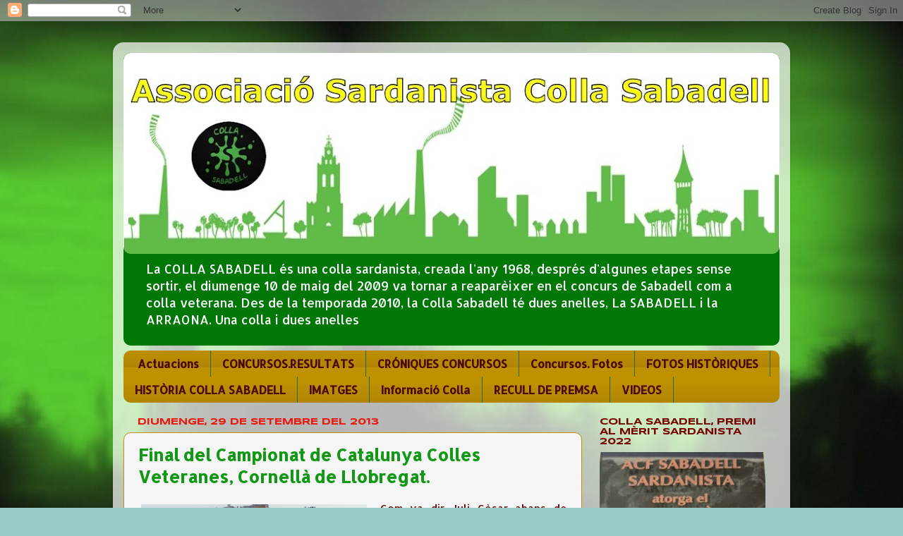

--- FILE ---
content_type: text/html; charset=UTF-8
request_url: https://collasabadell.blogspot.com/2013/09/
body_size: 27374
content:
<!DOCTYPE html>
<html class='v2' dir='ltr' xmlns='http://www.w3.org/1999/xhtml' xmlns:b='http://www.google.com/2005/gml/b' xmlns:data='http://www.google.com/2005/gml/data' xmlns:expr='http://www.google.com/2005/gml/expr'>
<head>
<link href='https://www.blogger.com/static/v1/widgets/4128112664-css_bundle_v2.css' rel='stylesheet' type='text/css'/>
<script type='text/javascript'>

  var _gaq = _gaq || [];
  _gaq.push(['_setAccount', 'UA-32453772-1']);
  _gaq.push(['_trackPageview']);

  (function() {
    var ga = document.createElement('script'); ga.type = 'text/javascript'; ga.async = true;
    ga.src = ('https:' == document.location.protocol ? 'https://ssl' : 'http://www') + '.google-analytics.com/ga.js';
    var s = document.getElementsByTagName('script')[0]; s.parentNode.insertBefore(ga, s);
  })();

</script>
<meta content='IE=EmulateIE7' http-equiv='X-UA-Compatible'/>
<meta content='width=1100' name='viewport'/>
<meta content='text/html; charset=UTF-8' http-equiv='Content-Type'/>
<meta content='blogger' name='generator'/>
<link href='https://collasabadell.blogspot.com/favicon.ico' rel='icon' type='image/x-icon'/>
<link href='http://collasabadell.blogspot.com/2013/09/' rel='canonical'/>
<link rel="alternate" type="application/atom+xml" title="COLLA SABADELL - Atom" href="https://collasabadell.blogspot.com/feeds/posts/default" />
<link rel="alternate" type="application/rss+xml" title="COLLA SABADELL - RSS" href="https://collasabadell.blogspot.com/feeds/posts/default?alt=rss" />
<link rel="service.post" type="application/atom+xml" title="COLLA SABADELL - Atom" href="https://www.blogger.com/feeds/8019442795837775392/posts/default" />
<!--Can't find substitution for tag [blog.ieCssRetrofitLinks]-->
<meta content='http://collasabadell.blogspot.com/2013/09/' property='og:url'/>
<meta content='COLLA SABADELL' property='og:title'/>
<meta content='La COLLA SABADELL és una colla  sardanista, creada l&#39;any 1968, després d&#39;algunes etapes sense sortir, el diumenge 10 de maig del 2009 va tornar a reaparèixer en el concurs de Sabadell com a colla veterana. Des de la  temporada 2010, la Colla Sabadell té dues anelles, La SABADELL i la ARRAONA. Una colla i dues anelles' property='og:description'/>
<title>COLLA SABADELL: de setembre 2013</title>
<style type='text/css'>@font-face{font-family:'Allerta';font-style:normal;font-weight:400;font-display:swap;src:url(//fonts.gstatic.com/s/allerta/v19/TwMO-IAHRlkbx940YnYXSCiN9uc.woff2)format('woff2');unicode-range:U+0000-00FF,U+0131,U+0152-0153,U+02BB-02BC,U+02C6,U+02DA,U+02DC,U+0304,U+0308,U+0329,U+2000-206F,U+20AC,U+2122,U+2191,U+2193,U+2212,U+2215,U+FEFF,U+FFFD;}@font-face{font-family:'Syncopate';font-style:normal;font-weight:700;font-display:swap;src:url(//fonts.gstatic.com/s/syncopate/v24/pe0pMIuPIYBCpEV5eFdKvtKqCv5vWVYgV6l-.woff2)format('woff2');unicode-range:U+0100-02BA,U+02BD-02C5,U+02C7-02CC,U+02CE-02D7,U+02DD-02FF,U+0304,U+0308,U+0329,U+1D00-1DBF,U+1E00-1E9F,U+1EF2-1EFF,U+2020,U+20A0-20AB,U+20AD-20C0,U+2113,U+2C60-2C7F,U+A720-A7FF;}@font-face{font-family:'Syncopate';font-style:normal;font-weight:700;font-display:swap;src:url(//fonts.gstatic.com/s/syncopate/v24/pe0pMIuPIYBCpEV5eFdKvtKqBP5vWVYgVw.woff2)format('woff2');unicode-range:U+0000-00FF,U+0131,U+0152-0153,U+02BB-02BC,U+02C6,U+02DA,U+02DC,U+0304,U+0308,U+0329,U+2000-206F,U+20AC,U+2122,U+2191,U+2193,U+2212,U+2215,U+FEFF,U+FFFD;}</style>
<style id='page-skin-1' type='text/css'><!--
/*-----------------------------------------------
Blogger Template Style
Name:     Picture Window
Designer: Blogger
URL:      www.blogger.com
----------------------------------------------- */
/* Content
----------------------------------------------- */
body {
font: normal normal 15px Allerta;
color: #4c0a08;
background: #99ccc7 url(//2.bp.blogspot.com/-XK5Mj4cVaUM/TrSGc-UsleI/AAAAAAAAB04/haZL3tfvvCU/s0/images%2B%25281%2529-4.jpg) repeat scroll top right;
}
html body .region-inner {
min-width: 0;
max-width: 100%;
width: auto;
}
.content-outer {
font-size: 90%;
}
a:link {
text-decoration:none;
color: #119915;
}
a:visited {
text-decoration:none;
color: #007077;
}
a:hover {
text-decoration:underline;
color: #4c0a08;
}
.content-outer {
background: transparent url(//www.blogblog.com/1kt/transparent/white80.png) repeat scroll top left;
-moz-border-radius: 15px;
-webkit-border-radius: 15px;
-goog-ms-border-radius: 15px;
border-radius: 15px;
-moz-box-shadow: 0 0 3px rgba(0, 0, 0, .15);
-webkit-box-shadow: 0 0 3px rgba(0, 0, 0, .15);
-goog-ms-box-shadow: 0 0 3px rgba(0, 0, 0, .15);
box-shadow: 0 0 3px rgba(0, 0, 0, .15);
margin: 30px auto;
}
.content-inner {
padding: 15px;
}
/* Header
----------------------------------------------- */
.header-outer {
background: #007706 url(//www.blogblog.com/1kt/transparent/header_gradient_shade.png) repeat-x scroll top left;
_background-image: none;
color: #ffffff;
-moz-border-radius: 10px;
-webkit-border-radius: 10px;
-goog-ms-border-radius: 10px;
border-radius: 10px;
}
.Header img, .Header #header-inner {
-moz-border-radius: 10px;
-webkit-border-radius: 10px;
-goog-ms-border-radius: 10px;
border-radius: 10px;
}
.header-inner .Header .titlewrapper,
.header-inner .Header .descriptionwrapper {
padding-left: 30px;
padding-right: 30px;
}
.Header h1 {
font: normal normal 36px Allerta;
text-shadow: 1px 1px 3px rgba(0, 0, 0, 0.3);
}
.Header h1 a {
color: #ffffff;
}
.Header .description {
font-size: 130%;
}
/* Tabs
----------------------------------------------- */
.tabs-inner {
margin: .5em 0 0;
padding: 0;
}
.tabs-inner .section {
margin: 0;
}
.tabs-inner .widget ul {
padding: 0;
background: #bf9000 url(//www.blogblog.com/1kt/transparent/tabs_gradient_shade.png) repeat scroll bottom;
-moz-border-radius: 10px;
-webkit-border-radius: 10px;
-goog-ms-border-radius: 10px;
border-radius: 10px;
}
.tabs-inner .widget li {
border: none;
}
.tabs-inner .widget li a {
display: inline-block;
padding: .5em 1em;
margin-right: 0;
color: #4c0a08;
font: normal bold 16px Allerta;
-moz-border-radius: 0 0 0 0;
-webkit-border-top-left-radius: 0;
-webkit-border-top-right-radius: 0;
-goog-ms-border-radius: 0 0 0 0;
border-radius: 0 0 0 0;
background: transparent none no-repeat scroll top left;
border-right: 1px solid #246a33;
}
.tabs-inner .widget li:first-child a {
padding-left: 1.25em;
-moz-border-radius-topleft: 10px;
-moz-border-radius-bottomleft: 10px;
-webkit-border-top-left-radius: 10px;
-webkit-border-bottom-left-radius: 10px;
-goog-ms-border-top-left-radius: 10px;
-goog-ms-border-bottom-left-radius: 10px;
border-top-left-radius: 10px;
border-bottom-left-radius: 10px;
}
.tabs-inner .widget li.selected a,
.tabs-inner .widget li a:hover {
position: relative;
z-index: 1;
background: #246a33 url(//www.blogblog.com/1kt/transparent/tabs_gradient_shade.png) repeat scroll bottom;
color: #19e51f;
-moz-box-shadow: 0 0 0 rgba(0, 0, 0, .15);
-webkit-box-shadow: 0 0 0 rgba(0, 0, 0, .15);
-goog-ms-box-shadow: 0 0 0 rgba(0, 0, 0, .15);
box-shadow: 0 0 0 rgba(0, 0, 0, .15);
}
/* Headings
----------------------------------------------- */
h2 {
font: normal bold 100% Syncopate;
text-transform: uppercase;
color: #770600;
margin: .5em 0;
}
/* Main
----------------------------------------------- */
.main-outer {
background: transparent none repeat scroll top center;
-moz-border-radius: 0 0 0 0;
-webkit-border-top-left-radius: 0;
-webkit-border-top-right-radius: 0;
-webkit-border-bottom-left-radius: 0;
-webkit-border-bottom-right-radius: 0;
-goog-ms-border-radius: 0 0 0 0;
border-radius: 0 0 0 0;
-moz-box-shadow: 0 0 0 rgba(0, 0, 0, .15);
-webkit-box-shadow: 0 0 0 rgba(0, 0, 0, .15);
-goog-ms-box-shadow: 0 0 0 rgba(0, 0, 0, .15);
box-shadow: 0 0 0 rgba(0, 0, 0, .15);
}
.main-inner {
padding: 15px 5px 20px;
}
.main-inner .column-center-inner {
padding: 0 0;
}
.main-inner .column-left-inner {
padding-left: 0;
}
.main-inner .column-right-inner {
padding-right: 0;
}
/* Posts
----------------------------------------------- */
h3.post-title {
margin: 0;
font: normal bold 24px Allerta;
}
.comments h4 {
margin: 1em 0 0;
font: normal bold 24px Allerta;
}
.date-header span {
color: #e91811;
}
.post-outer {
background-color: #f5f5f5;
border: solid 1px #bf9000;
-moz-border-radius: 10px;
-webkit-border-radius: 10px;
border-radius: 10px;
-goog-ms-border-radius: 10px;
padding: 15px 20px;
margin: 0 -20px 20px;
}
.post-body {
line-height: 1.4;
font-size: 110%;
position: relative;
}
.post-header {
margin: 0 0 1.5em;
color: #4c084a;
line-height: 1.6;
}
.post-footer {
margin: .5em 0 0;
color: #4c084a;
line-height: 1.6;
}
#blog-pager {
font-size: 140%
}
#comments .comment-author {
padding-top: 1.5em;
border-top: dashed 1px #ccc;
border-top: dashed 1px rgba(128, 128, 128, .5);
background-position: 0 1.5em;
}
#comments .comment-author:first-child {
padding-top: 0;
border-top: none;
}
.avatar-image-container {
margin: .2em 0 0;
}
/* Comments
----------------------------------------------- */
.comments .comments-content .icon.blog-author {
background-repeat: no-repeat;
background-image: url([data-uri]);
}
.comments .comments-content .loadmore a {
border-top: 1px solid #4c0a08;
border-bottom: 1px solid #4c0a08;
}
.comments .continue {
border-top: 2px solid #4c0a08;
}
/* Widgets
----------------------------------------------- */
.widget ul, .widget #ArchiveList ul.flat {
padding: 0;
list-style: none;
}
.widget ul li, .widget #ArchiveList ul.flat li {
border-top: dashed 1px #ccc;
border-top: dashed 1px rgba(128, 128, 128, .5);
}
.widget ul li:first-child, .widget #ArchiveList ul.flat li:first-child {
border-top: none;
}
.widget .post-body ul {
list-style: disc;
}
.widget .post-body ul li {
border: none;
}
/* Footer
----------------------------------------------- */
.footer-outer {
color:#4c0a08;
background: transparent url(//www.blogblog.com/1kt/transparent/black50.png) repeat scroll top left;
-moz-border-radius: 10px 10px 10px 10px;
-webkit-border-top-left-radius: 10px;
-webkit-border-top-right-radius: 10px;
-webkit-border-bottom-left-radius: 10px;
-webkit-border-bottom-right-radius: 10px;
-goog-ms-border-radius: 10px 10px 10px 10px;
border-radius: 10px 10px 10px 10px;
-moz-box-shadow: 0 0 0 rgba(0, 0, 0, .15);
-webkit-box-shadow: 0 0 0 rgba(0, 0, 0, .15);
-goog-ms-box-shadow: 0 0 0 rgba(0, 0, 0, .15);
box-shadow: 0 0 0 rgba(0, 0, 0, .15);
}
.footer-inner {
padding: 10px 5px 20px;
}
.footer-outer a {
color: #ddfffb;
}
.footer-outer a:visited {
color: #99ccc7;
}
.footer-outer a:hover {
color: #770600;
}
.footer-outer .widget h2 {
color: #4c0a08;
}
/* Mobile
----------------------------------------------- */
html body.mobile {
height: auto;
}
html body.mobile {
min-height: 480px;
background-size: 100% auto;
}
.mobile .body-fauxcolumn-outer {
background: transparent none repeat scroll top left;
}
html .mobile .mobile-date-outer, html .mobile .blog-pager {
border-bottom: none;
background: transparent none repeat scroll top center;
margin-bottom: 10px;
}
.mobile .date-outer {
background: transparent none repeat scroll top center;
}
.mobile .header-outer, .mobile .main-outer,
.mobile .post-outer, .mobile .footer-outer {
-moz-border-radius: 0;
-webkit-border-radius: 0;
-goog-ms-border-radius: 0;
border-radius: 0;
}
.mobile .content-outer,
.mobile .main-outer,
.mobile .post-outer {
background: inherit;
border: none;
}
.mobile .content-outer {
font-size: 100%;
}
.mobile-link-button {
background-color: #119915;
}
.mobile-link-button a:link, .mobile-link-button a:visited {
color: #f5f5f5;
}
.mobile-index-contents {
color: #4c0a08;
}
.mobile .tabs-inner .PageList .widget-content {
background: #246a33 url(//www.blogblog.com/1kt/transparent/tabs_gradient_shade.png) repeat scroll bottom;
color: #19e51f;
}
.mobile .tabs-inner .PageList .widget-content .pagelist-arrow {
border-left: 1px solid #246a33;
}

--></style>
<style id='template-skin-1' type='text/css'><!--
body {
min-width: 960px;
}
.content-outer, .content-fauxcolumn-outer, .region-inner {
min-width: 960px;
max-width: 960px;
_width: 960px;
}
.main-inner .columns {
padding-left: 0;
padding-right: 280px;
}
.main-inner .fauxcolumn-center-outer {
left: 0;
right: 280px;
/* IE6 does not respect left and right together */
_width: expression(this.parentNode.offsetWidth -
parseInt("0") -
parseInt("280px") + 'px');
}
.main-inner .fauxcolumn-left-outer {
width: 0;
}
.main-inner .fauxcolumn-right-outer {
width: 280px;
}
.main-inner .column-left-outer {
width: 0;
right: 100%;
margin-left: -0;
}
.main-inner .column-right-outer {
width: 280px;
margin-right: -280px;
}
#layout {
min-width: 0;
}
#layout .content-outer {
min-width: 0;
width: 800px;
}
#layout .region-inner {
min-width: 0;
width: auto;
}
--></style>
<link href='https://www.blogger.com/dyn-css/authorization.css?targetBlogID=8019442795837775392&amp;zx=342859d3-94ce-4b9c-92ef-fe5f4cd0770c' media='none' onload='if(media!=&#39;all&#39;)media=&#39;all&#39;' rel='stylesheet'/><noscript><link href='https://www.blogger.com/dyn-css/authorization.css?targetBlogID=8019442795837775392&amp;zx=342859d3-94ce-4b9c-92ef-fe5f4cd0770c' rel='stylesheet'/></noscript>
<meta name='google-adsense-platform-account' content='ca-host-pub-1556223355139109'/>
<meta name='google-adsense-platform-domain' content='blogspot.com'/>

</head>
<body class='loading variant-shade'>
<div class='navbar section' id='navbar'><div class='widget Navbar' data-version='1' id='Navbar1'><script type="text/javascript">
    function setAttributeOnload(object, attribute, val) {
      if(window.addEventListener) {
        window.addEventListener('load',
          function(){ object[attribute] = val; }, false);
      } else {
        window.attachEvent('onload', function(){ object[attribute] = val; });
      }
    }
  </script>
<div id="navbar-iframe-container"></div>
<script type="text/javascript" src="https://apis.google.com/js/platform.js"></script>
<script type="text/javascript">
      gapi.load("gapi.iframes:gapi.iframes.style.bubble", function() {
        if (gapi.iframes && gapi.iframes.getContext) {
          gapi.iframes.getContext().openChild({
              url: 'https://www.blogger.com/navbar/8019442795837775392?origin\x3dhttps://collasabadell.blogspot.com',
              where: document.getElementById("navbar-iframe-container"),
              id: "navbar-iframe"
          });
        }
      });
    </script><script type="text/javascript">
(function() {
var script = document.createElement('script');
script.type = 'text/javascript';
script.src = '//pagead2.googlesyndication.com/pagead/js/google_top_exp.js';
var head = document.getElementsByTagName('head')[0];
if (head) {
head.appendChild(script);
}})();
</script>
</div></div>
<div class='body-fauxcolumns'>
<div class='fauxcolumn-outer body-fauxcolumn-outer'>
<div class='cap-top'>
<div class='cap-left'></div>
<div class='cap-right'></div>
</div>
<div class='fauxborder-left'>
<div class='fauxborder-right'></div>
<div class='fauxcolumn-inner'>
</div>
</div>
<div class='cap-bottom'>
<div class='cap-left'></div>
<div class='cap-right'></div>
</div>
</div>
</div>
<div class='content'>
<div class='content-fauxcolumns'>
<div class='fauxcolumn-outer content-fauxcolumn-outer'>
<div class='cap-top'>
<div class='cap-left'></div>
<div class='cap-right'></div>
</div>
<div class='fauxborder-left'>
<div class='fauxborder-right'></div>
<div class='fauxcolumn-inner'>
</div>
</div>
<div class='cap-bottom'>
<div class='cap-left'></div>
<div class='cap-right'></div>
</div>
</div>
</div>
<div class='content-outer'>
<div class='content-cap-top cap-top'>
<div class='cap-left'></div>
<div class='cap-right'></div>
</div>
<div class='fauxborder-left content-fauxborder-left'>
<div class='fauxborder-right content-fauxborder-right'></div>
<div class='content-inner'>
<header>
<div class='header-outer'>
<div class='header-cap-top cap-top'>
<div class='cap-left'></div>
<div class='cap-right'></div>
</div>
<div class='fauxborder-left header-fauxborder-left'>
<div class='fauxborder-right header-fauxborder-right'></div>
<div class='region-inner header-inner'>
<div class='header section' id='header'><div class='widget Header' data-version='1' id='Header1'>
<div id='header-inner'>
<a href='https://collasabadell.blogspot.com/' style='display: block'>
<img alt='COLLA SABADELL' height='285px; ' id='Header1_headerimg' src='https://blogger.googleusercontent.com/img/a/AVvXsEjz_BgPgNstuhjIb1Z7bEznEw900Ah0CFhlUWN-Wn0bRcIyhgIaKenTV0XJDFOTrfUM_kXCYxzOAPgovFsUou1ejqZP1LRW0vDMj7E_Dvb7GmOW3V1Hijl_S26BB88SW5jer3c5brtEbIuPUJbeOhCuAqzl4Dx7cuahxeNlSfiqAG303B_pdFQtOHULow=s930' style='display: block' width='930px; '/>
</a>
<div class='descriptionwrapper'>
<p class='description'><span>La COLLA SABADELL és una colla  sardanista, creada l'any 1968, després d'algunes etapes sense sortir, el diumenge 10 de maig del 2009 va tornar a reaparèixer en el concurs de Sabadell com a colla veterana. Des de la  temporada 2010, la Colla Sabadell té dues anelles, La SABADELL i la ARRAONA. Una colla i dues anelles</span></p>
</div>
</div>
</div></div>
</div>
</div>
<div class='header-cap-bottom cap-bottom'>
<div class='cap-left'></div>
<div class='cap-right'></div>
</div>
</div>
</header>
<div class='tabs-outer'>
<div class='tabs-cap-top cap-top'>
<div class='cap-left'></div>
<div class='cap-right'></div>
</div>
<div class='fauxborder-left tabs-fauxborder-left'>
<div class='fauxborder-right tabs-fauxborder-right'></div>
<div class='region-inner tabs-inner'>
<div class='tabs section' id='crosscol'><div class='widget Label' data-version='1' id='Label2'>
<h2>GALERIA D'IMATGES</h2>
<div class='widget-content list-label-widget-content'>
<ul>
<li>
<a dir='ltr' href='https://collasabadell.blogspot.com/search/label/Actuacions'>Actuacions</a>
</li>
<li>
<a dir='ltr' href='https://collasabadell.blogspot.com/search/label/CONCURSOS.RESULTATS'>CONCURSOS.RESULTATS</a>
</li>
<li>
<a dir='ltr' href='https://collasabadell.blogspot.com/search/label/CR%C3%93NIQUES%20CONCURSOS'>CRÓNIQUES CONCURSOS</a>
</li>
<li>
<a dir='ltr' href='https://collasabadell.blogspot.com/search/label/Concursos.%20Fotos'>Concursos. Fotos</a>
</li>
<li>
<a dir='ltr' href='https://collasabadell.blogspot.com/search/label/FOTOS%20HIST%C3%92RIQUES'>FOTOS HISTÒRIQUES</a>
</li>
<li>
<a dir='ltr' href='https://collasabadell.blogspot.com/search/label/HIST%C3%92RIA%20COLLA%20SABADELL'>HISTÒRIA COLLA SABADELL</a>
</li>
<li>
<a dir='ltr' href='https://collasabadell.blogspot.com/search/label/IMATGES'>IMATGES</a>
</li>
<li>
<a dir='ltr' href='https://collasabadell.blogspot.com/search/label/Informaci%C3%B3%20Colla'>Informació Colla</a>
</li>
<li>
<a dir='ltr' href='https://collasabadell.blogspot.com/search/label/RECULL%20DE%20PREMSA'>RECULL DE PREMSA</a>
</li>
<li>
<a dir='ltr' href='https://collasabadell.blogspot.com/search/label/VIDEOS'>VIDEOS</a>
</li>
</ul>
<div class='clear'></div>
</div>
</div></div>
<div class='tabs no-items section' id='crosscol-overflow'></div>
</div>
</div>
<div class='tabs-cap-bottom cap-bottom'>
<div class='cap-left'></div>
<div class='cap-right'></div>
</div>
</div>
<div class='main-outer'>
<div class='main-cap-top cap-top'>
<div class='cap-left'></div>
<div class='cap-right'></div>
</div>
<div class='fauxborder-left main-fauxborder-left'>
<div class='fauxborder-right main-fauxborder-right'></div>
<div class='region-inner main-inner'>
<div class='columns fauxcolumns'>
<div class='fauxcolumn-outer fauxcolumn-center-outer'>
<div class='cap-top'>
<div class='cap-left'></div>
<div class='cap-right'></div>
</div>
<div class='fauxborder-left'>
<div class='fauxborder-right'></div>
<div class='fauxcolumn-inner'>
</div>
</div>
<div class='cap-bottom'>
<div class='cap-left'></div>
<div class='cap-right'></div>
</div>
</div>
<div class='fauxcolumn-outer fauxcolumn-left-outer'>
<div class='cap-top'>
<div class='cap-left'></div>
<div class='cap-right'></div>
</div>
<div class='fauxborder-left'>
<div class='fauxborder-right'></div>
<div class='fauxcolumn-inner'>
</div>
</div>
<div class='cap-bottom'>
<div class='cap-left'></div>
<div class='cap-right'></div>
</div>
</div>
<div class='fauxcolumn-outer fauxcolumn-right-outer'>
<div class='cap-top'>
<div class='cap-left'></div>
<div class='cap-right'></div>
</div>
<div class='fauxborder-left'>
<div class='fauxborder-right'></div>
<div class='fauxcolumn-inner'>
</div>
</div>
<div class='cap-bottom'>
<div class='cap-left'></div>
<div class='cap-right'></div>
</div>
</div>
<!-- corrects IE6 width calculation -->
<div class='columns-inner'>
<div class='column-center-outer'>
<div class='column-center-inner'>
<div class='main section' id='main'><div class='widget Blog' data-version='1' id='Blog1'>
<div class='blog-posts hfeed'>

          <div class="date-outer">
        
<h2 class='date-header'><span>diumenge, 29 de setembre del 2013</span></h2>

          <div class="date-posts">
        
<div class='post-outer'>
<div class='post hentry' itemscope='itemscope' itemtype='http://schema.org/BlogPosting'>
<a name='269387706973127442'></a>
<h3 class='post-title entry-title' itemprop='name'>
<a href='https://collasabadell.blogspot.com/2013/09/final-del-campionat-de-catalunya-colles.html'>Final del Campionat de Catalunya Colles Veteranes, Cornellà de Llobregat.</a>
</h3>
<div class='post-header'>
<div class='post-header-line-1'></div>
</div>
<div class='post-body entry-content' id='post-body-269387706973127442' itemprop='articleBody'>
<table cellpadding="0" cellspacing="0" class="tr-caption-container" style="float: left; margin-right: 1em; text-align: left;"><tbody>
<tr><td style="text-align: center;"><a href="https://blogger.googleusercontent.com/img/b/R29vZ2xl/AVvXsEjfuiUJQeNQ1G9mAcqATQGxw5s4C_qI1-hn_l-9yhKYWF8f_GPLYonqE4E9swW74LKZMq26oUxK5NjKw0OMkTbl8vyJmyR2XPcFXUCbUPZ8cEPvXtrCYQhKl2SIVbrYglNhdQqMq78Yx_gv/s1600/Pla%C3%A7a+de+la+Sardana+Cornell%C3%A0.png" imageanchor="1" style="clear: left; margin-bottom: 1em; margin-left: auto; margin-right: auto;"><img border="0" height="161" src="https://blogger.googleusercontent.com/img/b/R29vZ2xl/AVvXsEjfuiUJQeNQ1G9mAcqATQGxw5s4C_qI1-hn_l-9yhKYWF8f_GPLYonqE4E9swW74LKZMq26oUxK5NjKw0OMkTbl8vyJmyR2XPcFXUCbUPZ8cEPvXtrCYQhKl2SIVbrYglNhdQqMq78Yx_gv/s320/Pla%C3%A7a+de+la+Sardana+Cornell%C3%A0.png" width="320" /></a></td></tr>
<tr><td class="tr-caption" style="text-align: center;"><span style="color: #20124d;">Plaça de la Sardana, Cornellà de Llobregat</span></td></tr>
</tbody></table>
<div class="MsoNormal" style="text-align: justify;">
<span style="color: #660000;">Com va dir Juli Cèsar abans de
creuar el riu Rubicó -Alea jacta est- La sort ha estat llançada. Cornellà
decidirà quina colla es proclama com a Campiona de Catalunya. <o:p></o:p></span></div>
<div class="MsoNormal" style="text-align: justify;">
<span style="color: #660000;"><br /></span></div>
<div class="MsoNormal" style="text-align: justify;">
<span style="color: #660000;">Per al final del Campionat, els
de la Sabadell comptem amb un bon avantatge sobre la Toc de Dansa de Tarragona, un avantatge que fàcilment es podria esvair&nbsp; si pensem que ja ho tenim &nbsp;tot fet. <o:p></o:p></span></div>
<div class="MsoNormal" style="text-align: justify;">
<span style="color: #660000;"><br /></span></div>
<div class="MsoNormal" style="text-align: justify;">
<span style="color: #660000;">Per aconseguir aquest Campionat,
només cal que els de la "Taca Verda" fem un segon en qualsevol de les
dues sardanes de lluïment, que vist com ha anat la temporada sembla que estigui
fàcilment al nostre abast. <o:p></o:p></span></div>
<div class="MsoNormal" style="text-align: justify;">
<span style="color: #660000;"><br /></span></div>
<div class="MsoNormal" style="text-align: justify;">
<span style="color: #660000;">Però el gran perill no ve de
Tarragona, encara que la &#8220;Toc&#8221; guanyin el Concurs de Cornellà, com he dit
abans, nosaltres fen un segon em tenim prou, el veritable perill prové
d'Esparreguera, la tercera colla de la discòrdia, la Roques Blaves de la Passió,
es un Colla de primer nivell que durant tot el Campionat ha estat sempre a
l'aguait, &nbsp;sempre molt a prop de les dues
primeres places de la classificació, cal recordar que la "Roques" al
concurs de Vic van aconseguir fer un primer compartit amb la Sabadell i un segon
en la següent sardana de lluïment, a més, i que ningú s'oblidi, ells són els
actuals Campions del Territorial de les Comarques de Barcelona. <o:p></o:p></span></div>
<br />
<div class="MsoNormal" style="text-align: justify;">
<span style="color: #660000;"><br /></span></div>
<div class="MsoNormal" style="text-align: justify;">
<span style="color: #660000;">Tot plegat, sigui quin sigui el
resultat, podríem dir sense por a equivocar-nos, que ha estat el millor
Campionat dels últims temps, tant pel nivell de les colles com per la incertesa
del resultat, esperem que la sort estigui de la nostra part.</span></div>
<div class="MsoNormal" style="text-align: justify;">
<span style="color: #660000;"><br /></span></div>
<div class="MsoNormal" style="text-align: justify;">
<span style="color: #660000;">El concurs es celebrarà el proper diumenge 6 d'octubre, i s'iniciarà a 2/4 de dotze, a la Plaça de la Sardana de Conellà de Llobregat, amb la Cobla Ciutat de Cornellà</span></div>
<div class="separator" style="clear: both; text-align: center;">
</div>
<br />
<div style='clear: both;'></div>
</div>
<div class='post-footer'>
<div class='post-footer-line post-footer-line-1'><span class='post-author vcard'>
Publicat per
<span class='fn'>
<a href='https://www.blogger.com/profile/06298129398271344199' itemprop='author' rel='author' title='author profile'>
COLLA SABADELL
</a>
</span>
</span>
<span class='post-timestamp'>
a
<a class='timestamp-link' href='https://collasabadell.blogspot.com/2013/09/final-del-campionat-de-catalunya-colles.html' itemprop='url' rel='bookmark' title='permanent link'><abbr class='published' itemprop='datePublished' title='2013-09-29T13:36:00+02:00'>13:36</abbr></a>
</span>
<span class='post-comment-link'>
<a class='comment-link' href='https://collasabadell.blogspot.com/2013/09/final-del-campionat-de-catalunya-colles.html#comment-form' onclick=''>2
comentaris</a>
</span>
<span class='post-icons'>
<span class='item-action'>
<a href='https://www.blogger.com/email-post/8019442795837775392/269387706973127442' title='Enviar missatge per correu electrònic'>
<img alt="" class="icon-action" height="13" src="//img1.blogblog.com/img/icon18_email.gif" width="18">
</a>
</span>
<span class='item-control blog-admin pid-1081623595'>
<a href='https://www.blogger.com/post-edit.g?blogID=8019442795837775392&postID=269387706973127442&from=pencil' title='Modificar el missatge'>
<img alt='' class='icon-action' height='18' src='https://resources.blogblog.com/img/icon18_edit_allbkg.gif' width='18'/>
</a>
</span>
</span>
<span class='post-backlinks post-comment-link'>
</span>
</div>
<div class='post-footer-line post-footer-line-2'><span class='post-labels'>
Etiquetes de comentaris:
<a href='https://collasabadell.blogspot.com/search/label/Informaci%C3%B3%20Colla' rel='tag'>Informació Colla</a>
</span>
</div>
<div class='post-footer-line post-footer-line-3'><span class='post-location'>
</span>
</div>
</div>
</div>
</div>

          </div></div>
        

          <div class="date-outer">
        
<h2 class='date-header'><span>diumenge, 22 de setembre del 2013</span></h2>

          <div class="date-posts">
        
<div class='post-outer'>
<div class='post hentry' itemscope='itemscope' itemtype='http://schema.org/BlogPosting'>
<a name='6090361421179939270'></a>
<h3 class='post-title entry-title' itemprop='name'>
<a href='https://collasabadell.blogspot.com/2013/09/classificacio-final-del-concurs-del-pla.html'>Classificació final del Concurs del Pla de la Catedral de Barcelona, Colles Veteranes</a>
</h3>
<div class='post-header'>
<div class='post-header-line-1'></div>
</div>
<div class='post-body entry-content' id='post-body-6090361421179939270' itemprop='articleBody'>
<div class="separator" style="clear: both; text-align: center;">
<a href="https://blogger.googleusercontent.com/img/b/R29vZ2xl/AVvXsEg-umDQ3ZDx9Vht-iU5V6LcT95BBm67jKXUnJrPbD5hfBaL7w6M8EXVnPirG5ZuZebLW57iCa5A0rCXvrGb_zg7v_Rc7whiXI-kt5mbB0HuQjD1jYRHPHutHCjPBhRwq_Y-U8GWIgl4g-jq/s1600/Classificaci%C3%B3+Pla+de+la+Catedral+2013.png" imageanchor="1" style="clear: left; float: left; margin-bottom: 1em; margin-right: 1em;"><img border="0" height="374" src="https://blogger.googleusercontent.com/img/b/R29vZ2xl/AVvXsEg-umDQ3ZDx9Vht-iU5V6LcT95BBm67jKXUnJrPbD5hfBaL7w6M8EXVnPirG5ZuZebLW57iCa5A0rCXvrGb_zg7v_Rc7whiXI-kt5mbB0HuQjD1jYRHPHutHCjPBhRwq_Y-U8GWIgl4g-jq/s640/Classificaci%C3%B3+Pla+de+la+Catedral+2013.png" width="640" /></a></div>
<br />
<div style='clear: both;'></div>
</div>
<div class='post-footer'>
<div class='post-footer-line post-footer-line-1'><span class='post-author vcard'>
Publicat per
<span class='fn'>
<a href='https://www.blogger.com/profile/06298129398271344199' itemprop='author' rel='author' title='author profile'>
COLLA SABADELL
</a>
</span>
</span>
<span class='post-timestamp'>
a
<a class='timestamp-link' href='https://collasabadell.blogspot.com/2013/09/classificacio-final-del-concurs-del-pla.html' itemprop='url' rel='bookmark' title='permanent link'><abbr class='published' itemprop='datePublished' title='2013-09-22T21:58:00+02:00'>21:58</abbr></a>
</span>
<span class='post-comment-link'>
<a class='comment-link' href='https://collasabadell.blogspot.com/2013/09/classificacio-final-del-concurs-del-pla.html#comment-form' onclick=''>0
comentaris</a>
</span>
<span class='post-icons'>
<span class='item-action'>
<a href='https://www.blogger.com/email-post/8019442795837775392/6090361421179939270' title='Enviar missatge per correu electrònic'>
<img alt="" class="icon-action" height="13" src="//img1.blogblog.com/img/icon18_email.gif" width="18">
</a>
</span>
<span class='item-control blog-admin pid-1081623595'>
<a href='https://www.blogger.com/post-edit.g?blogID=8019442795837775392&postID=6090361421179939270&from=pencil' title='Modificar el missatge'>
<img alt='' class='icon-action' height='18' src='https://resources.blogblog.com/img/icon18_edit_allbkg.gif' width='18'/>
</a>
</span>
</span>
<span class='post-backlinks post-comment-link'>
</span>
</div>
<div class='post-footer-line post-footer-line-2'><span class='post-labels'>
Etiquetes de comentaris:
<a href='https://collasabadell.blogspot.com/search/label/Informaci%C3%B3%20Colla' rel='tag'>Informació Colla</a>
</span>
</div>
<div class='post-footer-line post-footer-line-3'><span class='post-location'>
</span>
</div>
</div>
</div>
</div>
<div class='post-outer'>
<div class='post hentry' itemscope='itemscope' itemtype='http://schema.org/BlogPosting'>
<a name='4385629419877341065'></a>
<h3 class='post-title entry-title' itemprop='name'>
<a href='https://collasabadell.blogspot.com/2013/09/a-barcelona-la-sabadell-fa-un-primer.html'>A Barcelona la Sabadell fa un primer que dóna confiança de cara al concurs de Cornellà.</a>
</h3>
<div class='post-header'>
<div class='post-header-line-1'></div>
</div>
<div class='post-body entry-content' id='post-body-4385629419877341065' itemprop='articleBody'>
<table cellpadding="0" cellspacing="0" class="tr-caption-container" style="float: left; margin-right: 1em; text-align: left;"><tbody>
<tr><td style="text-align: center;"><a href="https://blogger.googleusercontent.com/img/b/R29vZ2xl/AVvXsEgaN384TAinaxDZxnWEBkdKbjbdQ0yCiUpZO0qbsp6yyw5G51ReUNBLXQPqMmM2110W6kU6VOac4AvmILnR6AfdgwBjybjrryUPiYwlVCqgsavh0q1I8__7DJML3P_HaO99d20nnIvITq6s/s1600/DSCN4954.JPG" imageanchor="1" style="clear: left; margin-bottom: 1em; margin-left: auto; margin-right: auto;"><img border="0" height="150" src="https://blogger.googleusercontent.com/img/b/R29vZ2xl/AVvXsEgaN384TAinaxDZxnWEBkdKbjbdQ0yCiUpZO0qbsp6yyw5G51ReUNBLXQPqMmM2110W6kU6VOac4AvmILnR6AfdgwBjybjrryUPiYwlVCqgsavh0q1I8__7DJML3P_HaO99d20nnIvITq6s/s200/DSCN4954.JPG" width="200" /></a></td></tr>
<tr><td class="tr-caption" style="text-align: center;"><span style="color: #073763;">Cobla Sant Jordi-Ciutat de Barcelona</span></td></tr>
</tbody></table>
<div class="MsoNormal" style="text-align: justify;">
<span style="color: #660000;">Avui al Pla de la Catedral es
presentava una Colla Sabadell un tant inèdita, la reaparició del Jordi Feliu i
la inclusió de la Carme Martínez han estat les grans novetats. &nbsp;Aquesta ha estat la bona notícia, la dolenta
és que tenim un altre dansaire que entra a la infermeria, aquest cop li ha
tornat a tocar al Feliu Sallent, que no acaba de tenir continuïtat a les
alineacions, aquesta vegada ha estat el genoll, un genoll que en l'últim assaig
li va saltar pels aires, tot i així, amb la gran força de voluntat que el
caracteritza, ha anat a Barcelona amb la intenció de ballar, cosa que ha estat
del tot impossible, ja que aquest genoll es veu de lluny que està molt
"perjudicat". &nbsp;Ànims Feliu,
segur que molt aviat tornaràs a estar en forma, i fes tot l&#8217;humanament possible
per no fer-te mal una altra vegada, si us plau.<o:p></o:p></span></div>
<table cellpadding="0" cellspacing="0" class="tr-caption-container" style="float: right; margin-left: 1em; text-align: right;"><tbody>
<tr><td style="text-align: center;"><a href="https://blogger.googleusercontent.com/img/b/R29vZ2xl/AVvXsEgta3KEtgt3QmOBWVsdNIMjf6XsnRNf_9LZyU0BXL0K9OjRoKra2hrnJqZNg5EHoyn1DxdlYdL5M41drmHch3wn54Msbj2JFotOHfnehlYu74tOLXBKPTzVPe1FKlsZM_VEO-wlEwRQ8XR9/s1600/DSCN4957.JPG" imageanchor="1" style="clear: right; margin-bottom: 1em; margin-left: auto; margin-right: auto;"><img border="0" height="150" src="https://blogger.googleusercontent.com/img/b/R29vZ2xl/AVvXsEgta3KEtgt3QmOBWVsdNIMjf6XsnRNf_9LZyU0BXL0K9OjRoKra2hrnJqZNg5EHoyn1DxdlYdL5M41drmHch3wn54Msbj2JFotOHfnehlYu74tOLXBKPTzVPe1FKlsZM_VEO-wlEwRQ8XR9/s200/DSCN4957.JPG" width="200" /></a></td></tr>
<tr><td class="tr-caption" style="text-align: center;"><span style="color: #073763;">La Serrat i el Joan recollint <br />un altre primer</span></td></tr>
</tbody></table>
<div class="MsoNormal" style="text-align: justify;">
<span style="color: #660000;"><br /></span></div>
<div class="MsoNormal" style="text-align: justify;">
<span style="color: #660000;">Pel que fa al concurs, s'ha desenvolupat
d'una manera bastant &nbsp;ràpida, tenim en
compte la gran quantitat de colles que participaven, (unes quaranta) a més era
puntuable per al Campionat de Catalunya Categoria Gran, això vol dir que la
Cobla Sant Jordi-Ciutat de Barcelona ha tingut d'interpretar una sardana de més,
ja que les colles en aquesta categoria
ballen tres tandes.<o:p></o:p></span></div>
<div class="MsoNormal" style="text-align: justify;">
<span style="color: #660000;"><br /></span></div>
<div class="MsoNormal" style="text-align: justify;">
<span style="color: #660000;">Avui la&nbsp; plaça &nbsp;era plena de gom a gom de un públic compost
majoritàriament per els turistes que visiten Barcelona, el Cap i Casal es sense
dubte el millor aparador per presentar la nostra cultura al món. <o:p></o:p></span></div>
<div class="MsoNormal" style="text-align: justify;">
<span style="color: #660000;"><br /></span></div>
<table cellpadding="0" cellspacing="0" class="tr-caption-container" style="float: left; text-align: left;"><tbody>
<tr><td style="text-align: center;"><a href="https://blogger.googleusercontent.com/img/b/R29vZ2xl/AVvXsEjHu68RpHyYdozs3woSFURUhOT5obpqrR1M6tKnWELb0E6yc77nammScL383gNa3eb74BQ2n_AlMLvEw76F0C9Rwd4n9dmg9ruohK-2D7ek-COH7fIp_A11lLy6S3PSJyIBMG_r0QnoCAC2/s1600/DSCN4959.JPG" imageanchor="1" style="clear: left; margin-bottom: 1em; margin-left: auto; margin-right: auto;"><img border="0" height="150" src="https://blogger.googleusercontent.com/img/b/R29vZ2xl/AVvXsEjHu68RpHyYdozs3woSFURUhOT5obpqrR1M6tKnWELb0E6yc77nammScL383gNa3eb74BQ2n_AlMLvEw76F0C9Rwd4n9dmg9ruohK-2D7ek-COH7fIp_A11lLy6S3PSJyIBMG_r0QnoCAC2/s200/DSCN4959.JPG" width="200" /></a></td></tr>
<tr><td class="tr-caption" style="text-align: center;"><span style="color: #073763;">Els de la Taca Verda més <br />contents que un gíljol</span></td></tr>
</tbody></table>
<div class="MsoNormal" style="text-align: justify;">
<span style="color: #660000;">El més important d&#8217;aquesta
jornada ha estat &nbsp;la reaparició del Jordi
Feliu, &nbsp;que per fi s'ha restablert de la lesió
que arrossegava feia mesos. I qui s'ha doctorat al Pla de la Catedral, ha estat
la Carme Martínez, que ha confirmat que la seva adaptació a la Colla ha estat
total. <o:p></o:p></span></div>
<div class="MsoNormal" style="text-align: justify;">
<span style="color: #660000;"></span><br /><span style="color: #660000;"></span></div>
<div class="MsoNormal" style="text-align: justify;">
<span style="color: #660000;">Els de la "Taca" han
tornat a guanyar aquest concurs dos anys després, i aquesta vegada ho ha fet
per unanimitat del jurat. <o:p></o:p></span></div>
<div class="MsoNormal" style="text-align: justify;">
<span style="color: #660000;"></span><br /><span style="color: #660000;"></span></div>
<div class="MsoNormal" style="text-align: justify;">
<span style="color: #660000;">El podi ha estat format per la
Colla Ressò que ha quedat en tercer lloc, en segon lloc la Colla Entre Boires i
com a guanyadora la Colla Sabadell. <o:p></o:p></span></div>
<br />
<div class="MsoNormal" style="text-align: justify;">
<span style="color: #660000;"><br /></span></div>
<div class="MsoNormal" style="text-align: justify;">
<span style="color: #660000;">Ara ja només queda esperar el
desenllaç del Campionat de Catalunya, Cornellà del Llobregat tindrà la ultima
paraula el proper dia 6 d'octubre.</span></div>
<div class="MsoNormal" style="text-align: justify;">
<o:p></o:p></div>
<div style='clear: both;'></div>
</div>
<div class='post-footer'>
<div class='post-footer-line post-footer-line-1'><span class='post-author vcard'>
Publicat per
<span class='fn'>
<a href='https://www.blogger.com/profile/06298129398271344199' itemprop='author' rel='author' title='author profile'>
COLLA SABADELL
</a>
</span>
</span>
<span class='post-timestamp'>
a
<a class='timestamp-link' href='https://collasabadell.blogspot.com/2013/09/a-barcelona-la-sabadell-fa-un-primer.html' itemprop='url' rel='bookmark' title='permanent link'><abbr class='published' itemprop='datePublished' title='2013-09-22T21:07:00+02:00'>21:07</abbr></a>
</span>
<span class='post-comment-link'>
<a class='comment-link' href='https://collasabadell.blogspot.com/2013/09/a-barcelona-la-sabadell-fa-un-primer.html#comment-form' onclick=''>0
comentaris</a>
</span>
<span class='post-icons'>
<span class='item-action'>
<a href='https://www.blogger.com/email-post/8019442795837775392/4385629419877341065' title='Enviar missatge per correu electrònic'>
<img alt="" class="icon-action" height="13" src="//img1.blogblog.com/img/icon18_email.gif" width="18">
</a>
</span>
<span class='item-control blog-admin pid-1081623595'>
<a href='https://www.blogger.com/post-edit.g?blogID=8019442795837775392&postID=4385629419877341065&from=pencil' title='Modificar el missatge'>
<img alt='' class='icon-action' height='18' src='https://resources.blogblog.com/img/icon18_edit_allbkg.gif' width='18'/>
</a>
</span>
</span>
<span class='post-backlinks post-comment-link'>
</span>
</div>
<div class='post-footer-line post-footer-line-2'><span class='post-labels'>
Etiquetes de comentaris:
<a href='https://collasabadell.blogspot.com/search/label/CR%C3%93NIQUES%20CONCURSOS' rel='tag'>CRÓNIQUES CONCURSOS</a>
</span>
</div>
<div class='post-footer-line post-footer-line-3'><span class='post-location'>
</span>
</div>
</div>
</div>
</div>
<div class='post-outer'>
<div class='post hentry' itemscope='itemscope' itemtype='http://schema.org/BlogPosting'>
<a name='6658222397771616224'></a>
<h3 class='post-title entry-title' itemprop='name'>
<a href='https://collasabadell.blogspot.com/2013/09/primers-al-pla-de-la-catedral-de.html'>Primers al Pla de la Catedral de Barcelona</a>
</h3>
<div class='post-header'>
<div class='post-header-line-1'></div>
</div>
<div class='post-body entry-content' id='post-body-6658222397771616224' itemprop='articleBody'>
<table align="center" cellpadding="0" cellspacing="0" class="tr-caption-container" style="margin-left: auto; margin-right: auto; text-align: center;"><tbody>
<tr><td style="text-align: center;"><a href="https://blogger.googleusercontent.com/img/b/R29vZ2xl/AVvXsEi_fbDfjkgclJ29HDs8hC-EtjS2mmIDnnpxvpuMDvT-Rv18REHPqylRwOGzDjutt-6XxWZLFPN9xvvREjPpEy0D65FJlpWYfUgHz0y4cENO5Ug2dGdnIWB89f92OmG8hhx3ncP1vqBYl4q1/s1600/DSCN4935.JPG" imageanchor="1" style="margin-left: auto; margin-right: auto;"><img border="0" height="300" src="https://blogger.googleusercontent.com/img/b/R29vZ2xl/AVvXsEi_fbDfjkgclJ29HDs8hC-EtjS2mmIDnnpxvpuMDvT-Rv18REHPqylRwOGzDjutt-6XxWZLFPN9xvvREjPpEy0D65FJlpWYfUgHz0y4cENO5Ug2dGdnIWB89f92OmG8hhx3ncP1vqBYl4q1/s400/DSCN4935.JPG" width="400" /></a></td></tr>
<tr><td class="tr-caption" style="text-align: center;">&nbsp;<span style="color: #073763;">Lluïment Colla Sabadell</span></td></tr>
</tbody></table>
<br />
<table align="center" cellpadding="0" cellspacing="0" class="tr-caption-container" style="margin-left: auto; margin-right: auto; text-align: center;"><tbody>
<tr><td style="text-align: center;"><a href="https://blogger.googleusercontent.com/img/b/R29vZ2xl/AVvXsEh66XUIWa6khj3yFAt9a7TQT-QnkEPc382y_zjliEjX8zuuUj3OK1gyF4fl1XDvy_V1K5WVPNGkXFLQpWv2uuMxPsHelCGkHgJPRNv3jwsfGwJJT37tTBXKUWd5wuCz7dxaGwKvi_x9yeOB/s1600/DSCN4957.JPG" imageanchor="1" style="margin-left: auto; margin-right: auto;"><img border="0" height="300" src="https://blogger.googleusercontent.com/img/b/R29vZ2xl/AVvXsEh66XUIWa6khj3yFAt9a7TQT-QnkEPc382y_zjliEjX8zuuUj3OK1gyF4fl1XDvy_V1K5WVPNGkXFLQpWv2uuMxPsHelCGkHgJPRNv3jwsfGwJJT37tTBXKUWd5wuCz7dxaGwKvi_x9yeOB/s400/DSCN4957.JPG" width="400" /></a></td></tr>
<tr><td class="tr-caption" style="text-align: center;"><span style="color: #073763;">La Serrat i el Joan han estat els encarregats de recollir el primer premi</span></td></tr>
</tbody></table>
<br />
<table align="center" cellpadding="0" cellspacing="0" class="tr-caption-container" style="margin-left: auto; margin-right: auto; text-align: center;"><tbody>
<tr><td style="text-align: center;"><a href="https://blogger.googleusercontent.com/img/b/R29vZ2xl/AVvXsEjnc9j8XAyhScFHCILkQDt0D9-kxBYxnjz2gUgrZp4-jQ81DdapQaIn5uFsIo40VTRS2mXdl_bdKd0E0esRYmrj8o-VUYD18KQ41w7mCvqdKCax6p1VFUIOkrH5a16uhpTXTdPJPEYUHn7p/s1600/DSCN4959.JPG" imageanchor="1" style="margin-left: auto; margin-right: auto;"><img border="0" height="300" src="https://blogger.googleusercontent.com/img/b/R29vZ2xl/AVvXsEjnc9j8XAyhScFHCILkQDt0D9-kxBYxnjz2gUgrZp4-jQ81DdapQaIn5uFsIo40VTRS2mXdl_bdKd0E0esRYmrj8o-VUYD18KQ41w7mCvqdKCax6p1VFUIOkrH5a16uhpTXTdPJPEYUHn7p/s400/DSCN4959.JPG" width="400" /></a></td></tr>
<tr><td class="tr-caption" style="text-align: center;"><span style="color: #073763;">La Gran Taca Verda ha tornat a sortir com a guanyadora del Pla de la Catedral</span></td></tr>
</tbody></table>
<br />
<div style='clear: both;'></div>
</div>
<div class='post-footer'>
<div class='post-footer-line post-footer-line-1'><span class='post-author vcard'>
Publicat per
<span class='fn'>
<a href='https://www.blogger.com/profile/06298129398271344199' itemprop='author' rel='author' title='author profile'>
COLLA SABADELL
</a>
</span>
</span>
<span class='post-timestamp'>
a
<a class='timestamp-link' href='https://collasabadell.blogspot.com/2013/09/primers-al-pla-de-la-catedral-de.html' itemprop='url' rel='bookmark' title='permanent link'><abbr class='published' itemprop='datePublished' title='2013-09-22T17:09:00+02:00'>17:09</abbr></a>
</span>
<span class='post-comment-link'>
<a class='comment-link' href='https://collasabadell.blogspot.com/2013/09/primers-al-pla-de-la-catedral-de.html#comment-form' onclick=''>0
comentaris</a>
</span>
<span class='post-icons'>
<span class='item-action'>
<a href='https://www.blogger.com/email-post/8019442795837775392/6658222397771616224' title='Enviar missatge per correu electrònic'>
<img alt="" class="icon-action" height="13" src="//img1.blogblog.com/img/icon18_email.gif" width="18">
</a>
</span>
<span class='item-control blog-admin pid-1081623595'>
<a href='https://www.blogger.com/post-edit.g?blogID=8019442795837775392&postID=6658222397771616224&from=pencil' title='Modificar el missatge'>
<img alt='' class='icon-action' height='18' src='https://resources.blogblog.com/img/icon18_edit_allbkg.gif' width='18'/>
</a>
</span>
</span>
<span class='post-backlinks post-comment-link'>
</span>
</div>
<div class='post-footer-line post-footer-line-2'><span class='post-labels'>
Etiquetes de comentaris:
<a href='https://collasabadell.blogspot.com/search/label/Concursos.%20Fotos' rel='tag'>Concursos. Fotos</a>
</span>
</div>
<div class='post-footer-line post-footer-line-3'><span class='post-location'>
</span>
</div>
</div>
</div>
</div>
<div class='post-outer'>
<div class='post hentry' itemscope='itemscope' itemtype='http://schema.org/BlogPosting'>
<a name='6060300665284429018'></a>
<h3 class='post-title entry-title' itemprop='name'>
<a href='https://collasabadell.blogspot.com/2013/09/imatges-del-concurs-del-pla-de-la.html'>Imatges del Concurs del Pla de la Catedral (Barcelona) Colla Sabadell</a>
</h3>
<div class='post-header'>
<div class='post-header-line-1'></div>
</div>
<div class='post-body entry-content' id='post-body-6060300665284429018' itemprop='articleBody'>
<embed flashvars="host=picasaweb.google.com&amp;hl=es&amp;feat=flashalbum&amp;RGB=0x000000&amp;feed=https%3A%2F%2Fpicasaweb.google.com%2Fdata%2Ffeed%2Fapi%2Fuser%2F8defebrer%2Falbumid%2F5926454323697731185%3Falt%3Drss%26kind%3Dphoto%26hl%3Des" height="400" pluginspage="http://www.macromedia.com/go/getflashplayer" src="https://static.googleusercontent.com/external_content/picasaweb.googleusercontent.com/slideshow.swf" type="application/x-shockwave-flash" width="600"></embed>
<div style='clear: both;'></div>
</div>
<div class='post-footer'>
<div class='post-footer-line post-footer-line-1'><span class='post-author vcard'>
Publicat per
<span class='fn'>
<a href='https://www.blogger.com/profile/06298129398271344199' itemprop='author' rel='author' title='author profile'>
COLLA SABADELL
</a>
</span>
</span>
<span class='post-timestamp'>
a
<a class='timestamp-link' href='https://collasabadell.blogspot.com/2013/09/imatges-del-concurs-del-pla-de-la.html' itemprop='url' rel='bookmark' title='permanent link'><abbr class='published' itemprop='datePublished' title='2013-09-22T16:53:00+02:00'>16:53</abbr></a>
</span>
<span class='post-comment-link'>
<a class='comment-link' href='https://collasabadell.blogspot.com/2013/09/imatges-del-concurs-del-pla-de-la.html#comment-form' onclick=''>0
comentaris</a>
</span>
<span class='post-icons'>
<span class='item-action'>
<a href='https://www.blogger.com/email-post/8019442795837775392/6060300665284429018' title='Enviar missatge per correu electrònic'>
<img alt="" class="icon-action" height="13" src="//img1.blogblog.com/img/icon18_email.gif" width="18">
</a>
</span>
<span class='item-control blog-admin pid-1081623595'>
<a href='https://www.blogger.com/post-edit.g?blogID=8019442795837775392&postID=6060300665284429018&from=pencil' title='Modificar el missatge'>
<img alt='' class='icon-action' height='18' src='https://resources.blogblog.com/img/icon18_edit_allbkg.gif' width='18'/>
</a>
</span>
</span>
<span class='post-backlinks post-comment-link'>
</span>
</div>
<div class='post-footer-line post-footer-line-2'><span class='post-labels'>
Etiquetes de comentaris:
<a href='https://collasabadell.blogspot.com/search/label/Concursos.%20Fotos' rel='tag'>Concursos. Fotos</a>
</span>
</div>
<div class='post-footer-line post-footer-line-3'><span class='post-location'>
</span>
</div>
</div>
</div>
</div>

          </div></div>
        

          <div class="date-outer">
        
<h2 class='date-header'><span>dimarts, 17 de setembre del 2013</span></h2>

          <div class="date-posts">
        
<div class='post-outer'>
<div class='post hentry' itemscope='itemscope' itemtype='http://schema.org/BlogPosting'>
<a name='200546547040674705'></a>
<h3 class='post-title entry-title' itemprop='name'>
<a href='https://collasabadell.blogspot.com/2013/09/classificacio-del-campionat-de.html'>Classificació del Campionat de Catalunya Categoria Veterans 2013</a>
</h3>
<div class='post-header'>
<div class='post-header-line-1'></div>
</div>
<div class='post-body entry-content' id='post-body-200546547040674705' itemprop='articleBody'>
<div class="separator" style="clear: both; text-align: center;">
<a href="https://blogger.googleusercontent.com/img/b/R29vZ2xl/AVvXsEgQi9t8W7EMe5gHOvJzxrtxKV7db2nvZkpclff232fxPC7266ayU-sX-gYLUbxyJ3lmignhehlSf9ZRdH5ifJhR5Plv_YYqIXPIXizb7JLhWO1mdv9ANuQaLLZWPOzTGVifJRbP00DzLBiy/s1600/Classificaci%C3%B3+Tarragona+2013.png" imageanchor="1" style="clear: left; float: left; margin-bottom: 1em; margin-right: 1em;"><img border="0" height="306" src="https://blogger.googleusercontent.com/img/b/R29vZ2xl/AVvXsEgQi9t8W7EMe5gHOvJzxrtxKV7db2nvZkpclff232fxPC7266ayU-sX-gYLUbxyJ3lmignhehlSf9ZRdH5ifJhR5Plv_YYqIXPIXizb7JLhWO1mdv9ANuQaLLZWPOzTGVifJRbP00DzLBiy/s640/Classificaci%C3%B3+Tarragona+2013.png" width="640" /></a></div>
<br />
<div style='clear: both;'></div>
</div>
<div class='post-footer'>
<div class='post-footer-line post-footer-line-1'><span class='post-author vcard'>
Publicat per
<span class='fn'>
<a href='https://www.blogger.com/profile/06298129398271344199' itemprop='author' rel='author' title='author profile'>
COLLA SABADELL
</a>
</span>
</span>
<span class='post-timestamp'>
a
<a class='timestamp-link' href='https://collasabadell.blogspot.com/2013/09/classificacio-del-campionat-de.html' itemprop='url' rel='bookmark' title='permanent link'><abbr class='published' itemprop='datePublished' title='2013-09-17T18:50:00+02:00'>18:50</abbr></a>
</span>
<span class='post-comment-link'>
<a class='comment-link' href='https://collasabadell.blogspot.com/2013/09/classificacio-del-campionat-de.html#comment-form' onclick=''>0
comentaris</a>
</span>
<span class='post-icons'>
<span class='item-action'>
<a href='https://www.blogger.com/email-post/8019442795837775392/200546547040674705' title='Enviar missatge per correu electrònic'>
<img alt="" class="icon-action" height="13" src="//img1.blogblog.com/img/icon18_email.gif" width="18">
</a>
</span>
<span class='item-control blog-admin pid-1081623595'>
<a href='https://www.blogger.com/post-edit.g?blogID=8019442795837775392&postID=200546547040674705&from=pencil' title='Modificar el missatge'>
<img alt='' class='icon-action' height='18' src='https://resources.blogblog.com/img/icon18_edit_allbkg.gif' width='18'/>
</a>
</span>
</span>
<span class='post-backlinks post-comment-link'>
</span>
</div>
<div class='post-footer-line post-footer-line-2'><span class='post-labels'>
Etiquetes de comentaris:
<a href='https://collasabadell.blogspot.com/search/label/Informaci%C3%B3%20Colla' rel='tag'>Informació Colla</a>
</span>
</div>
<div class='post-footer-line post-footer-line-3'><span class='post-location'>
</span>
</div>
</div>
</div>
</div>

          </div></div>
        

          <div class="date-outer">
        
<h2 class='date-header'><span>dilluns, 16 de setembre del 2013</span></h2>

          <div class="date-posts">
        
<div class='post-outer'>
<div class='post hentry' itemscope='itemscope' itemtype='http://schema.org/BlogPosting'>
<a name='5078265583612380816'></a>
<h3 class='post-title entry-title' itemprop='name'>
<a href='https://collasabadell.blogspot.com/2013/09/la-colla-sabadell-guanya-el-concurs-de_16.html'>La Colla Sabadell guanya el concurs de Tarragona, penúltim del Campionat de Catalunya Veterans</a>
</h3>
<div class='post-header'>
<div class='post-header-line-1'></div>
</div>
<div class='post-body entry-content' id='post-body-5078265583612380816' itemprop='articleBody'>
<div style="text-align: right;">
</div>
<table cellpadding="0" cellspacing="0" class="tr-caption-container" style="float: left; text-align: center;"><tbody>
<tr><td style="text-align: center;"><a href="https://blogger.googleusercontent.com/img/b/R29vZ2xl/AVvXsEgzhGS3Tspf-h3q3lurB6odR2w7XNfYkqMBSxL_nmyKkzLGMvmhyphenhyphenIghEsoQzg7nE3cLIUER-_JRFfpexyDbA3Zu45bFsm-PLf0vrJ71h8nLgtpS2SlHrUpor2Q305zP16q81-PzTYPvocHZ/s1600/DSCN4889.JPG" imageanchor="1" style="margin-left: auto; margin-right: auto;"><img border="0" height="150" src="https://blogger.googleusercontent.com/img/b/R29vZ2xl/AVvXsEgzhGS3Tspf-h3q3lurB6odR2w7XNfYkqMBSxL_nmyKkzLGMvmhyphenhyphenIghEsoQzg7nE3cLIUER-_JRFfpexyDbA3Zu45bFsm-PLf0vrJ71h8nLgtpS2SlHrUpor2Q305zP16q81-PzTYPvocHZ/s200/DSCN4889.JPG" style="cursor: move;" width="200" /></a></td></tr>
<tr><td class="tr-caption" style="text-align: center;"><span style="color: #20124d;">Colla Sabadell i els seus bojos seguidors</span></td></tr>
</tbody></table>
<div class="MsoNormal" style="text-align: justify;">
<span style="color: #660000;">Els de la Colla Sabadell hem
tornat victoriosos de Tarragona, una victòria tan treballada com ajustada, el
triomf ha estat &nbsp;tan sols un punt per
sobre de la Colla Toc de Dansa, potser sembli ben poca cosa, però a falta d'un
concurs per acabar aquesta competició, és suficient com per mantenir intactes
les nostres aspiracions a guanyar el Campionat de Catalunya. <o:p></o:p></span></div>
<div class="MsoNormal" style="text-align: justify;">
<span style="color: #660000;"></span><br />
<span style="color: #660000;"></span></div>
<div class="MsoNormal" style="text-align: justify;">
<span style="color: #660000;">Amb els nervis a flor de pell,
gairebé sense temps per preparar el con</span></div>
<div style="color: #660000;">
curs després de les vacances, i &nbsp;amb dues baixes d'última hora per lesió, els
dansaires de la Taca s'han tornat a superar a si mateixos. Veient les
evolucions de la colla durant les dues sardanes de lluïment, ningú diria que
fins al moment, només s'havien fet quatre assajos després del mes d'agost.</div>
<br />
<div class="MsoNormal" style="text-align: justify;">
<span style="color: #660000;"><br /></span></div>
<table cellpadding="0" cellspacing="0" class="tr-caption-container" style="clear: left; float: right; margin-bottom: 1em; text-align: center;"><tbody>
<tr><td style="text-align: center;"><a href="https://blogger.googleusercontent.com/img/b/R29vZ2xl/AVvXsEggbGh6ck_WP974qD-ST1Hg1aFfcboAg0MPBEND8I8L0nZ89rFsFaczRbsZmJnlnG_1ubc-HwCv8FLDvK1dlJHH6Zxws_urjYwy3b7ssemm36O_PW3kxO1-ZeGYCiZ8rj7grOeXutDSQUmx/s1600/DSCN4880.JPG" imageanchor="1" style="margin-left: auto; margin-right: auto;"><img border="0" height="150" src="https://blogger.googleusercontent.com/img/b/R29vZ2xl/AVvXsEggbGh6ck_WP974qD-ST1Hg1aFfcboAg0MPBEND8I8L0nZ89rFsFaczRbsZmJnlnG_1ubc-HwCv8FLDvK1dlJHH6Zxws_urjYwy3b7ssemm36O_PW3kxO1-ZeGYCiZ8rj7grOeXutDSQUmx/s200/DSCN4880.JPG" width="200" /></a></td></tr>
<tr><td class="tr-caption" style="text-align: center;"><span style="color: #20124d;">Sardana de germanor</span></td></tr>
</tbody></table>
<div class="MsoNormal" style="text-align: justify;">
<span style="color: #660000;">L'estat d'ànim abans que comencés
el concurs, era d'autèntica preocupació, donava la sensació que als dansaires
de la Sabadell ens podia la pressió de la responsabilitat. Però a l'hora de la
veritat tothom va donar el que s'esperava de nosaltres. Tan bon punt va sonar
el flabiol, la preocupació i l'ansietat es va esvair de cop, alliberats
d'aquesta càrrega, es va veure una anella amb ganes de fer-ho bé, descaradament
atrevida, sense por, seguint sense problemes l'acurada interpretació que va fer
el Joan Aracil, en les dues sardanes de lluïment.<o:p></o:p></span></div>
<div class="MsoNormal" style="text-align: justify;">
<span style="color: #660000;"></span><br />
<span style="color: #660000;"></span></div>
<div class="MsoNormal" style="text-align: justify;">
<span style="color: #660000;">Ara només resta un concurs, el
definitiu que tindrà lloc el proper dia 6 d'octubre a Cornellà, i per guanyar
el Campionat no queda una altra que anar al màxim, és veritat que ho tenim molt
de cara, però ara ningú es pot relaxar, no seria la primera vegada que una
Colla que es veia vencedora, en l'última jornada perd el Campionat per falta de
concentració.<o:p></o:p></span></div>
<div class="MsoNormal" style="text-align: justify;">
<span style="color: #660000;"></span><br />
<span style="color: #660000;"></span></div>
<table cellpadding="0" cellspacing="0" class="tr-caption-container" style="float: left; text-align: center;"><tbody>
<tr><td style="text-align: center;"><a href="https://blogger.googleusercontent.com/img/b/R29vZ2xl/AVvXsEhKyLfAzQVUetS6u8m8NkzFJxvScV9hSbaRJ4k9uYVv3qAqjyWfniD4VeHFQI3jsdlaz7gweAYbtMLrzI6UrJcpz9_VIXZP0mvYvfNptCzKdI5Vx0vv-U0horQn0rbn148BaH-xJWXdpdJh/s1600/Catedral+1.png" imageanchor="1" style="margin-left: auto; margin-right: auto;"><img border="0" height="139" src="https://blogger.googleusercontent.com/img/b/R29vZ2xl/AVvXsEhKyLfAzQVUetS6u8m8NkzFJxvScV9hSbaRJ4k9uYVv3qAqjyWfniD4VeHFQI3jsdlaz7gweAYbtMLrzI6UrJcpz9_VIXZP0mvYvfNptCzKdI5Vx0vv-U0horQn0rbn148BaH-xJWXdpdJh/s200/Catedral+1.png" style="cursor: move;" width="200" /></a></td></tr>
<tr><td class="tr-caption" style="text-align: center;"><span style="color: #20124d;">Catedral de Barcelona</span></td></tr>
</tbody></table>
<div class="MsoNormal" style="text-align: justify;">
<span style="color: #660000;">I per al següent diumenge, la
Colla Sabadell es permetrà un autèntic regal, i que no és altre que participar
en el 63e Concurs del Pla de la Catedral de Barcelona, un concurs organitzat
per les Colles Sardanistes de Barcelona.<o:p></o:p></span></div>
<div class="MsoNormal" style="text-align: justify;">
<span style="color: #660000;">Per a les colles veteranes és
només això, un dia per gaudir de les sardanes, sense més pretensions. Encara
que,-i això que no surti d'aquí-, els de la Sabadell anirem a sac per guanyar
el concurs.<o:p></o:p></span></div>
<div class="MsoNormal" style="text-align: justify;">
<span style="color: #660000;"><br /></span></div>
<div class="MsoNormal" style="text-align: justify;">
<span style="color: #660000;"><br /></span></div>
<div class="MsoNormal" style="text-align: justify;">
<span style="color: #660000;">Festes de la Mercè a Barcelona, un escenari
"Cinc Estrelles" amb un ple d'anelles ballant a la plaça i un altre
ple de públic, principalment de fora de Barcelona, i la imatge de Santa Helena
dalt del cimbori de la Catedral com a espectadora d'excepció - que voleu que us
digui, el que volem es&nbsp; guanyar-.</span></div>
<div class="MsoNormal" style="text-align: justify;">
<span style="color: #660000;"><br /></span></div>
<div class="MsoNormal" style="text-align: justify;">
<span style="color: #660000;">Ara bé, per a les Colles Grans,
classificades al Grup A del Campionat de Catalunya, aquest concurs no té res de
relaxant , ja que serà el primer de les quatre jornades que està composta la
fase final, aquest concurs per a ells&nbsp; és
de vital importància, sobretot per les colles Violetes del Bosc i Mare Nostrum,
màximes aspirants a guanyar el Campionat de Catalunya.&nbsp;</span></div>
<table cellpadding="0" cellspacing="0" class="tr-caption-container" style="float: right; text-align: center;"><tbody>
<tr><td style="text-align: center;"><a href="https://blogger.googleusercontent.com/img/b/R29vZ2xl/AVvXsEih4AwbBug-R2r0bo_VaZFr8CWSj4_b4Uqtl-G5DbIToSyv-b5hp8s5B98LYkLhbPhRxBpizhnSd0m0aiKbNXytPnnFGJJMhupxiJc_YWYt_rfXAAb-5kXCGlg28mjqLXkMtVd10My3igqV/s1600/catedra+2.png" imageanchor="1" style="margin-left: auto; margin-right: auto;"><img border="0" height="164" src="https://blogger.googleusercontent.com/img/b/R29vZ2xl/AVvXsEih4AwbBug-R2r0bo_VaZFr8CWSj4_b4Uqtl-G5DbIToSyv-b5hp8s5B98LYkLhbPhRxBpizhnSd0m0aiKbNXytPnnFGJJMhupxiJc_YWYt_rfXAAb-5kXCGlg28mjqLXkMtVd10My3igqV/s320/catedra+2.png" width="320" /></a></td></tr>
<tr><td class="tr-caption" style="text-align: center;"><span style="color: #20124d;">Barcelona a vista d'gavina</span></td></tr>
</tbody></table>
<div class="MsoNormal" style="text-align: justify;">
<span style="color: #660000;"></span><br />
<span style="color: #660000;"></span></div>
<div class="MsoNormal" style="text-align: justify;">
<span style="color: #660000;">A les temporades
anteriors la "Mare" va aconseguir guanyar aquesta competició per un
escàs marge a la puntuació final, fins hi tot al campionat del 2011 es van
haver d&#8217;examinar totes les puntuacions de les sardanes ballades durant tota la
temporada, per poder proclamar finalment a la Colla Campiona. Per aquest motiu
cadascun dels concurs que es celebraran fins arribar a Balaguer, seran unes
autèntiques finals. L'espectacle està servit.</span><o:p></o:p></div>
<div class="MsoNormal" style="text-align: justify;">
<br />
<span style="color: #4c1130;">El concurs tindrà lloc al Pla de la Catedral de Barcelona, el proper Diumenge 22 de setembre a les 11:00h amb la Cobla Sant Jordi-Ciutat de Barcelona</span><br />
<br /></div>
<br />
<div class="MsoNormal" style="text-align: justify;">
<br /></div>
<div style='clear: both;'></div>
</div>
<div class='post-footer'>
<div class='post-footer-line post-footer-line-1'><span class='post-author vcard'>
Publicat per
<span class='fn'>
<a href='https://www.blogger.com/profile/06298129398271344199' itemprop='author' rel='author' title='author profile'>
COLLA SABADELL
</a>
</span>
</span>
<span class='post-timestamp'>
a
<a class='timestamp-link' href='https://collasabadell.blogspot.com/2013/09/la-colla-sabadell-guanya-el-concurs-de_16.html' itemprop='url' rel='bookmark' title='permanent link'><abbr class='published' itemprop='datePublished' title='2013-09-16T23:01:00+02:00'>23:01</abbr></a>
</span>
<span class='post-comment-link'>
<a class='comment-link' href='https://collasabadell.blogspot.com/2013/09/la-colla-sabadell-guanya-el-concurs-de_16.html#comment-form' onclick=''>0
comentaris</a>
</span>
<span class='post-icons'>
<span class='item-action'>
<a href='https://www.blogger.com/email-post/8019442795837775392/5078265583612380816' title='Enviar missatge per correu electrònic'>
<img alt="" class="icon-action" height="13" src="//img1.blogblog.com/img/icon18_email.gif" width="18">
</a>
</span>
<span class='item-control blog-admin pid-1081623595'>
<a href='https://www.blogger.com/post-edit.g?blogID=8019442795837775392&postID=5078265583612380816&from=pencil' title='Modificar el missatge'>
<img alt='' class='icon-action' height='18' src='https://resources.blogblog.com/img/icon18_edit_allbkg.gif' width='18'/>
</a>
</span>
</span>
<span class='post-backlinks post-comment-link'>
</span>
</div>
<div class='post-footer-line post-footer-line-2'><span class='post-labels'>
Etiquetes de comentaris:
<a href='https://collasabadell.blogspot.com/search/label/CR%C3%93NIQUES%20CONCURSOS' rel='tag'>CRÓNIQUES CONCURSOS</a>,
<a href='https://collasabadell.blogspot.com/search/label/Informaci%C3%B3%20Colla' rel='tag'>Informació Colla</a>
</span>
</div>
<div class='post-footer-line post-footer-line-3'><span class='post-location'>
</span>
</div>
</div>
</div>
</div>
<div class='post-outer'>
<div class='post hentry' itemscope='itemscope' itemtype='http://schema.org/BlogPosting'>
<a name='6557468601388936907'></a>
<h3 class='post-title entry-title' itemprop='name'>
<a href='https://collasabadell.blogspot.com/2013/09/la-colla-sabadell-guanya-el-concurs-de.html'>La Colla Sabadell guanya el Concurs de Tarragona i es queda a un pas del Campionat de Catalunya.</a>
</h3>
<div class='post-header'>
<div class='post-header-line-1'></div>
</div>
<div class='post-body entry-content' id='post-body-6557468601388936907' itemprop='articleBody'>
<table align="center" cellpadding="0" cellspacing="0" class="tr-caption-container" style="margin-left: auto; margin-right: auto; text-align: center;"><tbody>
<tr><td style="text-align: center;"><a href="https://blogger.googleusercontent.com/img/b/R29vZ2xl/AVvXsEhwpCHO51P75wuzS4GT1tziFPFVw-ZuhglpbRtZImhnb71YzrmBWQiHobfc-PeL-f6eB1eKOYRgvSGDY7QXjr9iVzMMbXu8uEfjpsemU9m7XFrXNcxSfElcHQtUSBgv7pLpwMoxzf7EbJUF/s1600/DSCN4871.JPG" imageanchor="1" style="margin-left: auto; margin-right: auto;"><img border="0" height="300" src="https://blogger.googleusercontent.com/img/b/R29vZ2xl/AVvXsEhwpCHO51P75wuzS4GT1tziFPFVw-ZuhglpbRtZImhnb71YzrmBWQiHobfc-PeL-f6eB1eKOYRgvSGDY7QXjr9iVzMMbXu8uEfjpsemU9m7XFrXNcxSfElcHQtUSBgv7pLpwMoxzf7EbJUF/s400/DSCN4871.JPG" width="400" /></a></td></tr>
<tr><td class="tr-caption" style="text-align: center;"><span style="color: #20124d;">La Sabadell ballant la sardana "Arenys de Munt" de Ricard Viladesau</span></td></tr>
</tbody></table>
<br />
<table align="center" cellpadding="0" cellspacing="0" class="tr-caption-container" style="margin-left: auto; margin-right: auto; text-align: center;"><tbody>
<tr><td style="text-align: center;"><a href="https://blogger.googleusercontent.com/img/b/R29vZ2xl/AVvXsEi7-KHA8P7Be06jWpznHJDpBt1WDADKm7CmrBIztHWKQ89xX5wWBIfQQQk-JUnO8lz251KsfjX-TTDRr4RlyAyS76IEAJKi8G8pWM1vlquR7ZRqAUV8gVxPMLNw-0qNRgAh7fifIAjZjWCD/s1600/DSCN4887.JPG" imageanchor="1" style="margin-left: auto; margin-right: auto;"><img border="0" height="300" src="https://blogger.googleusercontent.com/img/b/R29vZ2xl/AVvXsEi7-KHA8P7Be06jWpznHJDpBt1WDADKm7CmrBIztHWKQ89xX5wWBIfQQQk-JUnO8lz251KsfjX-TTDRr4RlyAyS76IEAJKi8G8pWM1vlquR7ZRqAUV8gVxPMLNw-0qNRgAh7fifIAjZjWCD/s400/DSCN4887.JPG" width="400" /></a></td></tr>
<tr><td class="tr-caption" style="text-align: center;"><span style="color: #20124d;">La Pilar i &nbsp;l'Àngel Muñoz recollint el primer premi.</span></td></tr>
</tbody></table>
<br />
<table align="center" cellpadding="0" cellspacing="0" class="tr-caption-container" style="margin-left: auto; margin-right: auto; text-align: center;"><tbody>
<tr><td style="text-align: center;"><a href="https://blogger.googleusercontent.com/img/b/R29vZ2xl/AVvXsEjp_D8jaTkLLgObZXEe1I_Qt4JrhyphenhyphencXOX0ZgeFW-9ZqfVW_sU634ksbStEiBrGMLYKuU4PPHxzYv1mhjx4M_UnTrKX0MgowBiqW1OSjLAL3sIy4IlxEB7zNgm2p0NwXv_d1kCRUUg2dLTda/s1600/DSCN4889.JPG" imageanchor="1" style="margin-left: auto; margin-right: auto;"><img border="0" height="300" src="https://blogger.googleusercontent.com/img/b/R29vZ2xl/AVvXsEjp_D8jaTkLLgObZXEe1I_Qt4JrhyphenhyphencXOX0ZgeFW-9ZqfVW_sU634ksbStEiBrGMLYKuU4PPHxzYv1mhjx4M_UnTrKX0MgowBiqW1OSjLAL3sIy4IlxEB7zNgm2p0NwXv_d1kCRUUg2dLTda/s400/DSCN4889.JPG" width="400" /></a></td></tr>
<tr><td class="tr-caption" style="text-align: center;"><span style="color: #20124d;">La Gran Taca Verda més a prop de guanyar el Campionat de Catalunya</span></td></tr>
</tbody></table>
<br />
<div style='clear: both;'></div>
</div>
<div class='post-footer'>
<div class='post-footer-line post-footer-line-1'><span class='post-author vcard'>
Publicat per
<span class='fn'>
<a href='https://www.blogger.com/profile/06298129398271344199' itemprop='author' rel='author' title='author profile'>
COLLA SABADELL
</a>
</span>
</span>
<span class='post-timestamp'>
a
<a class='timestamp-link' href='https://collasabadell.blogspot.com/2013/09/la-colla-sabadell-guanya-el-concurs-de.html' itemprop='url' rel='bookmark' title='permanent link'><abbr class='published' itemprop='datePublished' title='2013-09-16T00:00:00+02:00'>0:00</abbr></a>
</span>
<span class='post-comment-link'>
<a class='comment-link' href='https://collasabadell.blogspot.com/2013/09/la-colla-sabadell-guanya-el-concurs-de.html#comment-form' onclick=''>0
comentaris</a>
</span>
<span class='post-icons'>
<span class='item-action'>
<a href='https://www.blogger.com/email-post/8019442795837775392/6557468601388936907' title='Enviar missatge per correu electrònic'>
<img alt="" class="icon-action" height="13" src="//img1.blogblog.com/img/icon18_email.gif" width="18">
</a>
</span>
<span class='item-control blog-admin pid-1081623595'>
<a href='https://www.blogger.com/post-edit.g?blogID=8019442795837775392&postID=6557468601388936907&from=pencil' title='Modificar el missatge'>
<img alt='' class='icon-action' height='18' src='https://resources.blogblog.com/img/icon18_edit_allbkg.gif' width='18'/>
</a>
</span>
</span>
<span class='post-backlinks post-comment-link'>
</span>
</div>
<div class='post-footer-line post-footer-line-2'><span class='post-labels'>
Etiquetes de comentaris:
<a href='https://collasabadell.blogspot.com/search/label/Concursos.%20Fotos' rel='tag'>Concursos. Fotos</a>
</span>
</div>
<div class='post-footer-line post-footer-line-3'><span class='post-location'>
</span>
</div>
</div>
</div>
</div>

          </div></div>
        

          <div class="date-outer">
        
<h2 class='date-header'><span>diumenge, 15 de setembre del 2013</span></h2>

          <div class="date-posts">
        
<div class='post-outer'>
<div class='post hentry' itemscope='itemscope' itemtype='http://schema.org/BlogPosting'>
<a name='3773604972814971640'></a>
<h3 class='post-title entry-title' itemprop='name'>
<a href='https://collasabadell.blogspot.com/2013/09/imatges-del-concurs-de-tarragona_15.html'>Imatges del Concurs de Tarragona</a>
</h3>
<div class='post-header'>
<div class='post-header-line-1'></div>
</div>
<div class='post-body entry-content' id='post-body-3773604972814971640' itemprop='articleBody'>
<embed flashvars="host=picasaweb.google.com&amp;hl=es&amp;feat=flashalbum&amp;RGB=0x000000&amp;feed=https%3A%2F%2Fpicasaweb.google.com%2Fdata%2Ffeed%2Fapi%2Fuser%2F8defebrer%2Falbumid%2F5923951411471411169%3Falt%3Drss%26kind%3Dphoto%26hl%3Des" height="400" pluginspage="http://www.macromedia.com/go/getflashplayer" src="https://static.googleusercontent.com/external_content/picasaweb.googleusercontent.com/slideshow.swf" type="application/x-shockwave-flash" width="600"></embed>
<div style='clear: both;'></div>
</div>
<div class='post-footer'>
<div class='post-footer-line post-footer-line-1'><span class='post-author vcard'>
Publicat per
<span class='fn'>
<a href='https://www.blogger.com/profile/06298129398271344199' itemprop='author' rel='author' title='author profile'>
COLLA SABADELL
</a>
</span>
</span>
<span class='post-timestamp'>
a
<a class='timestamp-link' href='https://collasabadell.blogspot.com/2013/09/imatges-del-concurs-de-tarragona_15.html' itemprop='url' rel='bookmark' title='permanent link'><abbr class='published' itemprop='datePublished' title='2013-09-15T23:04:00+02:00'>23:04</abbr></a>
</span>
<span class='post-comment-link'>
<a class='comment-link' href='https://collasabadell.blogspot.com/2013/09/imatges-del-concurs-de-tarragona_15.html#comment-form' onclick=''>0
comentaris</a>
</span>
<span class='post-icons'>
<span class='item-action'>
<a href='https://www.blogger.com/email-post/8019442795837775392/3773604972814971640' title='Enviar missatge per correu electrònic'>
<img alt="" class="icon-action" height="13" src="//img1.blogblog.com/img/icon18_email.gif" width="18">
</a>
</span>
<span class='item-control blog-admin pid-1081623595'>
<a href='https://www.blogger.com/post-edit.g?blogID=8019442795837775392&postID=3773604972814971640&from=pencil' title='Modificar el missatge'>
<img alt='' class='icon-action' height='18' src='https://resources.blogblog.com/img/icon18_edit_allbkg.gif' width='18'/>
</a>
</span>
</span>
<span class='post-backlinks post-comment-link'>
</span>
</div>
<div class='post-footer-line post-footer-line-2'><span class='post-labels'>
Etiquetes de comentaris:
<a href='https://collasabadell.blogspot.com/search/label/Concursos.%20Fotos' rel='tag'>Concursos. Fotos</a>
</span>
</div>
<div class='post-footer-line post-footer-line-3'><span class='post-location'>
</span>
</div>
</div>
</div>
</div>

          </div></div>
        

          <div class="date-outer">
        
<h2 class='date-header'><span>diumenge, 8 de setembre del 2013</span></h2>

          <div class="date-posts">
        
<div class='post-outer'>
<div class='post hentry' itemscope='itemscope' itemtype='http://schema.org/BlogPosting'>
<a name='2947903553318124685'></a>
<h3 class='post-title entry-title' itemprop='name'>
<a href='https://collasabadell.blogspot.com/2013/09/campionat-de-catalunya-veterans-concurs.html'>Campionat de Catalunya Veterans, Concurs de Tarragona, Colla Sabadell.</a>
</h3>
<div class='post-header'>
<div class='post-header-line-1'></div>
</div>
<div class='post-body entry-content' id='post-body-2947903553318124685' itemprop='articleBody'>
<table cellpadding="0" cellspacing="0" class="tr-caption-container" style="float: left; margin-right: 1em; text-align: left;"><tbody>
<tr><td style="text-align: center;"><a href="https://blogger.googleusercontent.com/img/b/R29vZ2xl/AVvXsEjlD0mhhB5NlCBrWrtm5OK4Mv1571owoHePVSQrMwxTEmh_EtJ_itHLG4BAo78T6i2Jk76t_PP2YW7NK8wbVTs_TvPHMasIO3T_OrpcqHVTp16zOZzm-ZO-8HAaEXEcFPtBHz4lGhxXXM0W/s1600/Tarragona.png" imageanchor="1" style="clear: left; margin-bottom: 1em; margin-left: auto; margin-right: auto;"><img border="0" height="200" src="https://blogger.googleusercontent.com/img/b/R29vZ2xl/AVvXsEjlD0mhhB5NlCBrWrtm5OK4Mv1571owoHePVSQrMwxTEmh_EtJ_itHLG4BAo78T6i2Jk76t_PP2YW7NK8wbVTs_TvPHMasIO3T_OrpcqHVTp16zOZzm-ZO-8HAaEXEcFPtBHz4lGhxXXM0W/s200/Tarragona.png" width="168" /></a></td></tr>
<tr><td class="tr-caption" style="text-align: center;"><span style="color: #073763;">Monument als Castellers, <br />Rambla Nova, un 4 de 8.</span></td></tr>
</tbody></table>
<div class="MsoNormal" style="text-align: justify;">
<span style="color: #660000;">Després del parèntesi de les
vacances d'estiu, torna el Campionat de Catalunya de Colles Veteranes. Un
Campionat en el qual els de la "Taca" han signat, la que fins ara
està sent la millor temporada de la seva història, tancant el mes de juliol amb
dos èxits de prestigi. Primer com a líder en solitari al Campionat de
Catalunya, i segon, com a guanyador del emblemàtic concurs de Ceret, comptant
això sí, en aquest últim, amb la inestimable col&#183;laboració dels nostres amics i
perquè no dir-ho, rivals, la Montserrat Marti i l&#8217;Antonio Rincón, tots dos
dansaires de la Colla Toc de Dansa, demostrant així que la rivalitat no
necessàriament està renyida amb l'amistat.<o:p></o:p></span></div>
<table cellpadding="0" cellspacing="0" class="tr-caption-container" style="float: right; margin-left: 1em; text-align: right;"><tbody>
<tr><td style="text-align: center;"><a href="https://blogger.googleusercontent.com/img/b/R29vZ2xl/AVvXsEhy1-smmXKNa-eVC-jYKa1z-CTcSJyP9tzbFuU9PKrs1FWDDu4HNE07wBA4o5hrWukpsnJo4e27CmNmlPg8-LEdfi3REivC8Rxs9xVh0smIbRZW-v8kLckEcq8t2HAoSWW0CsdJbsTMyNgt/s1600/Tarragona+1.png" imageanchor="1" style="clear: right; margin-bottom: 1em; margin-left: auto; margin-right: auto;"><img border="0" height="150" src="https://blogger.googleusercontent.com/img/b/R29vZ2xl/AVvXsEhy1-smmXKNa-eVC-jYKa1z-CTcSJyP9tzbFuU9PKrs1FWDDu4HNE07wBA4o5hrWukpsnJo4e27CmNmlPg8-LEdfi3REivC8Rxs9xVh0smIbRZW-v8kLckEcq8t2HAoSWW0CsdJbsTMyNgt/s200/Tarragona+1.png" width="200" /></a></td></tr>
<tr><td class="tr-caption" style="text-align: center;"><span style="color: #073763;">Aqüeducte de les Ferreres</span></td></tr>
</tbody></table>
<div class="MsoNormal" style="text-align: justify;">
<span style="color: #660000;">Amb un agost sense cap activitat
sardanística, la Sabadell, ha començat a treballar &nbsp;contrarellotge, per tal de recuperar al màxim
l'estat de forma que va arribar a exhibir a Vilanova i la Geltrú i a Ceret. El
concurs de Tarragona potser arriba massa aviat per als nostres interessos, ja
que disposem de molt poc temps per cremar l'excés de calories aconseguides
durant l&#8217;estiu. Els vermuts a la &#8220;terrasseta&#8221; seguits d&#8217;uns bons tiberis, amb la
manca total d'exercici físic, deixen fora de combat al més pintat.<o:p></o:p></span></div>
<div class="MsoNormal" style="text-align: justify;">
<span style="color: #660000;"><br /></span></div>
<div class="MsoNormal" style="text-align: justify;">
<span style="color: #660000;">Malgrat les noves baixes per
lesió, i la obligada aturada per vacances, que ens ha trencat el ritme de la
competició. Els dansaires de la Taca Verda anirem a Tarragona a per totes, ja
que si aconseguim un bon resultat diumenge vinent a Tarragona, arribaríem a
Cornellà, que es l'últim c<o:p></o:p></span><span style="color: #660000;">oncurs del Campionat, amb moltes opcions de
proclamar-nos Campions.</span></div>
<div class="MsoNormal" style="text-align: justify;">
<span style="color: #660000;"><br /></span></div>
<div class="MsoNormal" style="text-align: justify;">
<span style="color: #660000;">El concurs tindrà lloc al Moll de la Costa, Escales Reials, i començarà a les 18:00h del diumenge dia 15 de setembre amb la Cobla Ciutat de Cornellà.</span></div>
<div style='clear: both;'></div>
</div>
<div class='post-footer'>
<div class='post-footer-line post-footer-line-1'><span class='post-author vcard'>
Publicat per
<span class='fn'>
<a href='https://www.blogger.com/profile/06298129398271344199' itemprop='author' rel='author' title='author profile'>
COLLA SABADELL
</a>
</span>
</span>
<span class='post-timestamp'>
a
<a class='timestamp-link' href='https://collasabadell.blogspot.com/2013/09/campionat-de-catalunya-veterans-concurs.html' itemprop='url' rel='bookmark' title='permanent link'><abbr class='published' itemprop='datePublished' title='2013-09-08T19:29:00+02:00'>19:29</abbr></a>
</span>
<span class='post-comment-link'>
<a class='comment-link' href='https://collasabadell.blogspot.com/2013/09/campionat-de-catalunya-veterans-concurs.html#comment-form' onclick=''>0
comentaris</a>
</span>
<span class='post-icons'>
<span class='item-action'>
<a href='https://www.blogger.com/email-post/8019442795837775392/2947903553318124685' title='Enviar missatge per correu electrònic'>
<img alt="" class="icon-action" height="13" src="//img1.blogblog.com/img/icon18_email.gif" width="18">
</a>
</span>
<span class='item-control blog-admin pid-1081623595'>
<a href='https://www.blogger.com/post-edit.g?blogID=8019442795837775392&postID=2947903553318124685&from=pencil' title='Modificar el missatge'>
<img alt='' class='icon-action' height='18' src='https://resources.blogblog.com/img/icon18_edit_allbkg.gif' width='18'/>
</a>
</span>
</span>
<span class='post-backlinks post-comment-link'>
</span>
</div>
<div class='post-footer-line post-footer-line-2'><span class='post-labels'>
Etiquetes de comentaris:
<a href='https://collasabadell.blogspot.com/search/label/Informaci%C3%B3%20Colla' rel='tag'>Informació Colla</a>
</span>
</div>
<div class='post-footer-line post-footer-line-3'><span class='post-location'>
</span>
</div>
</div>
</div>
</div>

        </div></div>
      
</div>
<div class='blog-pager' id='blog-pager'>
<span id='blog-pager-newer-link'>
<a class='blog-pager-newer-link' href='https://collasabadell.blogspot.com/search?updated-max=2014-09-14T19:51:00%2B02:00&amp;max-results=100&amp;reverse-paginate=true' id='Blog1_blog-pager-newer-link' title='Missatges més recents'>Missatges més recents</a>
</span>
<span id='blog-pager-older-link'>
<a class='blog-pager-older-link' href='https://collasabadell.blogspot.com/search?updated-max=2013-09-08T19:29:00%2B02:00' id='Blog1_blog-pager-older-link' title='Missatges més antics'>Missatges més antics</a>
</span>
<a class='home-link' href='https://collasabadell.blogspot.com/'>Inici</a>
</div>
<div class='clear'></div>
<div class='blog-feeds'>
<div class='feed-links'>
Subscriure's a:
<a class='feed-link' href='https://collasabadell.blogspot.com/feeds/posts/default' target='_blank' type='application/atom+xml'>Comentaris (Atom)</a>
</div>
</div>
</div></div>
</div>
</div>
<div class='column-left-outer'>
<div class='column-left-inner'>
<aside>
</aside>
</div>
</div>
<div class='column-right-outer'>
<div class='column-right-inner'>
<aside>
<div class='sidebar section' id='sidebar-right-1'><div class='widget Image' data-version='1' id='Image8'>
<h2>Colla Sabadell, Premi al Mèrit Sardanista 2022</h2>
<div class='widget-content'>
<a href='http://entitatsabadellsardanista.blogspot.com/'>
<img alt='Colla Sabadell, Premi al Mèrit Sardanista 2022' height='303' id='Image8_img' src='https://blogger.googleusercontent.com/img/a/AVvXsEg_4RvoHPpCeOsYN8na4u8zemc_Emf21qqtAbnfqGfx88BKn1JN_MbyZyod_CQLnwBljwSBp8Ui64nI1wm-7XA8S_PglqL1PbSDOmfnGzSpq0ZVeV3wNILfRzmCbdiba8jvPTS7w1s9zO278WCoCgP78zVBTWOBYxFueR7N_xZu7JwOLo78EvThMOyeiw=s303' width='235'/>
</a>
<br/>
<span class='caption'>Premi atorgat per l'ACF Sabadell Sardanista.</span>
</div>
<div class='clear'></div>
</div><div class='widget Image' data-version='1' id='Image7'>
<h2>La Sardana</h2>
<div class='widget-content'>
<a href='http://portalsardanista.cat/'>
<img alt='La Sardana' height='235' id='Image7_img' src='https://blogger.googleusercontent.com/img/b/R29vZ2xl/AVvXsEgDMs8BlFB0WpsL7hdcAODPmMRNIdvFVoPnugWZ_2zaaAiZus9XV_AYqd6VnR9IgfI8GuhtcVnY71IeIoNMThAqM6tCa_Nt0G9UVAjpckrrwy-arZ71gvOXGsOA3-UV2zTc0CzMfyXJ6Dta/s235/Logo+unesco.jpg' width='235'/>
</a>
<br/>
<span class='caption'>Impulsem la candidatura de la sardana a la Llista representativa del Patrimoni Cultural Immaterial de la Humanitat, de la UNESCO!</span>
</div>
<div class='clear'></div>
</div><div class='widget PageList' data-version='1' id='PageList1'>
<h2>La SARDANA, DANSA NACIONAL DE CATALUNYA</h2>
<div class='widget-content'>
<ul>
<li>
<a href='http://ca.wikipedia.org/wiki/Sardana'>Tot el que volies saber de la sardana i no t'atrevies a preguntar. Clica aquí</a>
</li>
</ul>
<div class='clear'></div>
</div>
</div><div class='widget Translate' data-version='1' id='Translate1'>
<h2 class='title'>Translate-Traductor</h2>
<div id='google_translate_element'></div>
<script>
    function googleTranslateElementInit() {
      new google.translate.TranslateElement({
        pageLanguage: 'ca',
        autoDisplay: 'true',
        layout: google.translate.TranslateElement.InlineLayout.VERTICAL
      }, 'google_translate_element');
    }
  </script>
<script src='//translate.google.com/translate_a/element.js?cb=googleTranslateElementInit'></script>
<div class='clear'></div>
</div><div class='widget Image' data-version='1' id='Image5'>
<h2>Colla Sardanista Sabadell Membre de:</h2>
<div class='widget-content'>
<img alt='Colla Sardanista Sabadell Membre de:' height='211' id='Image5_img' src='https://blogger.googleusercontent.com/img/b/R29vZ2xl/AVvXsEj5QBtmod7iQjC7M0ceqZ_ZsMxJHkC6-4Ins0MrEQtxZyhyphenhyphen3QSdcW7oKgKws6WJOxawDz88epG35IPMm-RdMVqaxLNfem6BBSu-LJl8DgE_1QINl9ZSQeazqmMUxOccONva85Jt92WJDIE/s270/Logo+Sabadell+Cultura.png' width='165'/>
<br/>
</div>
<div class='clear'></div>
</div><div class='widget Image' data-version='1' id='Image4'>
<h2>ENLLAÇ COLLA SABADELL TV</h2>
<div class='widget-content'>
<a href="//www.youtube.com/user/xibeco">
<img alt='ENLLAÇ COLLA SABADELL TV' height='270' id='Image4_img' src='https://blogger.googleusercontent.com/img/b/R29vZ2xl/AVvXsEg1T-RDVomCC10O-6eiywdscDOLnmyO7DYDGYhTEdEpPoPbwT2ae4LVKP3uU6UrVxtfQKRKfHmxH3WD_VQ7NLxC7cC2RhCoG74zsFezccbWguBazJHi5ZAvGXkjElTUU0tM6NCTL8Xtl78/s270/Logo+You+Tube+2.png' width='236'/>
</a>
<br/>
</div>
<div class='clear'></div>
</div><div class='widget Followers' data-version='1' id='Followers1'>
<h2 class='title'>Seguidors</h2>
<div class='widget-content'>
<div id='Followers1-wrapper'>
<div style='margin-right:2px;'>
<div><script type="text/javascript" src="https://apis.google.com/js/platform.js"></script>
<div id="followers-iframe-container"></div>
<script type="text/javascript">
    window.followersIframe = null;
    function followersIframeOpen(url) {
      gapi.load("gapi.iframes", function() {
        if (gapi.iframes && gapi.iframes.getContext) {
          window.followersIframe = gapi.iframes.getContext().openChild({
            url: url,
            where: document.getElementById("followers-iframe-container"),
            messageHandlersFilter: gapi.iframes.CROSS_ORIGIN_IFRAMES_FILTER,
            messageHandlers: {
              '_ready': function(obj) {
                window.followersIframe.getIframeEl().height = obj.height;
              },
              'reset': function() {
                window.followersIframe.close();
                followersIframeOpen("https://www.blogger.com/followers/frame/8019442795837775392?colors\x3dCgt0cmFuc3BhcmVudBILdHJhbnNwYXJlbnQaByM0YzBhMDgiByMxMTk5MTUqC3RyYW5zcGFyZW50MgcjNzcwNjAwOgcjNGMwYTA4QgcjMTE5OTE1SgcjMDAwMDAwUgcjMTE5OTE1Wgt0cmFuc3BhcmVudA%3D%3D\x26pageSize\x3d21\x26hl\x3dca\x26origin\x3dhttps://collasabadell.blogspot.com");
              },
              'open': function(url) {
                window.followersIframe.close();
                followersIframeOpen(url);
              }
            }
          });
        }
      });
    }
    followersIframeOpen("https://www.blogger.com/followers/frame/8019442795837775392?colors\x3dCgt0cmFuc3BhcmVudBILdHJhbnNwYXJlbnQaByM0YzBhMDgiByMxMTk5MTUqC3RyYW5zcGFyZW50MgcjNzcwNjAwOgcjNGMwYTA4QgcjMTE5OTE1SgcjMDAwMDAwUgcjMTE5OTE1Wgt0cmFuc3BhcmVudA%3D%3D\x26pageSize\x3d21\x26hl\x3dca\x26origin\x3dhttps://collasabadell.blogspot.com");
  </script></div>
</div>
</div>
<div class='clear'></div>
</div>
</div><div class='widget Stats' data-version='1' id='Stats1'>
<h2>Total de visualitzacions de pàgina:</h2>
<div class='widget-content'>
<div id='Stats1_content' style='display: none;'>
<script src='https://www.gstatic.com/charts/loader.js' type='text/javascript'></script>
<span id='Stats1_sparklinespan' style='display:inline-block; width:75px; height:30px'></span>
<span class='counter-wrapper graph-counter-wrapper' id='Stats1_totalCount'>
</span>
<div class='clear'></div>
</div>
</div>
</div><div class='widget LinkList' data-version='1' id='LinkList1'>
<h2>ENLLAÇOS</h2>
<div class='widget-content'>
<ul>
<li><a href='https://somsardana.cat/'>Somsardana</a></li>
<li><a href='http://www.sardanistes-gironins.com/'>Sardanistes Comarques Gironines</a></li>
<li><a href='http://sardanaesportiva.blogspot.com/'>Sardanaesportiva</a></li>
<li><a href='https://sardananoresolta.blogspot.com/'>Sardana No resolta</a></li>
<li><a href='http://sardalleida.cat/'>Sardalleida</a></li>
<li><a href='https://www.grupxaloc.cat/'>Grup Sardanista Xaloc</a></li>
<li><a href='http://www.uniodecolles.cat/'>Federació Unió de Colles Sardanistes de Catalunya</a></li>
<li><a href='http://www.avibotet.cat/'>Bloc dels Botet</a></li>
<li><a href='http://entitatsabadellsardanista.blogspot.com/'>Bloc de Sabadell Sardanista</a></li>
<li><a href='http://jaumenonell.blogspot.com/'>Bloc de Jaume Nonell</a></li>
<li><a href='http://8defebrer.blogspot.com/'>Bloc 8 de febrer</a></li>
<li><a href='http://laietans.jimdo.com'>Associació de Colles Sardanistes Laietans</a></li>
<li><a href='http://www.amicsdelasardana.blogspot.com/'>Amics de la sardana d'Alguaire</a></li>
</ul>
<div class='clear'></div>
</div>
</div><div class='widget BlogSearch' data-version='1' id='BlogSearch1'>
<h2 class='title'>Cercar en aquest blog</h2>
<div class='widget-content'>
<div id='BlogSearch1_form'>
<form action='https://collasabadell.blogspot.com/search' class='gsc-search-box' target='_top'>
<table cellpadding='0' cellspacing='0' class='gsc-search-box'>
<tbody>
<tr>
<td class='gsc-input'>
<input autocomplete='off' class='gsc-input' name='q' size='10' title='search' type='text' value=''/>
</td>
<td class='gsc-search-button'>
<input class='gsc-search-button' title='search' type='submit' value='Cerca'/>
</td>
</tr>
</tbody>
</table>
</form>
</div>
</div>
<div class='clear'></div>
</div><div class='widget PopularPosts' data-version='1' id='PopularPosts2'>
<h2>Entrades populars</h2>
<div class='widget-content popular-posts'>
<ul>
<li>
<div class='item-content'>
<div class='item-thumbnail'>
<a href='https://collasabadell.blogspot.com/2010/11/blog-post.html' target='_blank'>
<img alt='' border='0' src='https://blogger.googleusercontent.com/img/b/R29vZ2xl/AVvXsEj-1rccoY0NvAv94YwoH1VKPOTEoZ9mZuYV3KfbMk6jukJWMMl6OyqJao_GEx9yDkSstDsvo4GWLApy-SjtGLyon2NuE6ULeS0c7oh9yvbNaJT6gnvbyA2rn-6d_PlXQJX6b3mX-Lbzj8I/w72-h72-p-k-no-nu/Concurs+Arenys+de+Munt%252C+2010+036.jpg'/>
</a>
</div>
<div class='item-title'><a href='https://collasabadell.blogspot.com/2010/11/blog-post.html'>(sense títol)</a></div>
<div class='item-snippet'>
</div>
</div>
<div style='clear: both;'></div>
</li>
<li>
<div class='item-content'>
<div class='item-title'><a href='https://collasabadell.blogspot.com/2020/05/blog-post.html'>El nostre dansaire Joan Aracil, un dels protagonistes del programa de TV3 tabús</a></div>
<div class='item-snippet'>   Ahir es va emetre a TV3 el programa Tabús, en aquesta ocasió dedicat a la pobresa.     En ell hi apareix el Joan Aracil, company dansaire...</div>
</div>
<div style='clear: both;'></div>
</li>
<li>
<div class='item-content'>
<div class='item-thumbnail'>
<a href='https://collasabadell.blogspot.com/2010/06/debut-colla-sabadell-abril-1968_367.html' target='_blank'>
<img alt='' border='0' src='https://blogger.googleusercontent.com/img/b/R29vZ2xl/AVvXsEhFpKHGjY3ngNyHC6p2MQb9HlvFHxkg3A_ddhgvAXXthQ94NPZsaMuFvjl4N0ZVHGkKpFfW-nz6lAcxPYW-O4EmitAiENA69VQ-eC6O5sk4auGx1pxJzGuPD7hiB0M7BEGgjI0gl7J4Ryo/w72-h72-p-k-no-nu/DEBUT+COLLA+SABADELL+1968.jpg'/>
</a>
</div>
<div class='item-title'><a href='https://collasabadell.blogspot.com/2010/06/debut-colla-sabadell-abril-1968_367.html'>DEBUT COLLA SABADELL ABRIL, 1968.</a></div>
<div class='item-snippet'>Lloc del debut, Casa Caritat (actual Plaça Marcet ) primera alineació: Anselmo , Pere , Lluis , Ángel, Josep,  Roser, Paquita , MªCarme, Ann...</div>
</div>
<div style='clear: both;'></div>
</li>
</ul>
<div class='clear'></div>
</div>
</div></div>
<table border='0' cellpadding='0' cellspacing='0' class='section-columns columns-2'>
<tbody>
<tr>
<td class='first columns-cell'>
<div class='sidebar section' id='sidebar-right-2-1'><div class='widget Image' data-version='1' id='Image6'>
<h2>SARDANES A RÀDIO SABADELL. Dirigit i presentat per Jordi Saura</h2>
<div class='widget-content'>
<a href='https://radiosabadell.fm/rspodcasts/sardanes-radiosabadell'>
<img alt='SARDANES A RÀDIO SABADELL. Dirigit i presentat per Jordi Saura' height='49' id='Image6_img' src='https://blogger.googleusercontent.com/img/a/AVvXsEhH0K12A3IHNrMQy5-rOIwtHHJFa_oGsDgmfPdo_MqhSs7jT56hXiKa2uF4B11QAj-eIqV7QwNIWd-Sn77W3XIFC-xKa54f4D69RVAv3Nl_M7KaubciIlWuflwJ3Kp5CVc5mLWggokdI5H58trf8j9L58XOHPr-o9AnWUFQGt22x2zOX47chQYdBXirwf7g=s103' width='103'/>
</a>
<br/>
<span class='caption'>Programa que presenta l'actualitat i la història de la sardana, amb especial protagonisme del so de la cobla, sense defugir incursions en altres àmbits culturals i històrics d'aquí i de més enllà.</span>
</div>
<div class='clear'></div>
</div><div class='widget Image' data-version='1' id='Image3'>
<div class='widget-content'>
<img alt='' height='112' id='Image3_img' src='https://blogger.googleusercontent.com/img/b/R29vZ2xl/AVvXsEifbOKV7xflXTS6Z7K8KsxZiitiAn_NIqKY9INOsuP_xjGB5a6f4XpZKE9vbl2cGUq6EPykP5uqq4UzY1XDwutvJXNVTucIVmUmCKg2CFMJOChy4gPozO73OWJf1OEubqnGrrfJ8_sZvPQ/s150/Fotos+colla+bander%25C3%25ADn+010.JPG' width='150'/>
<br/>
</div>
<div class='clear'></div>
</div><div class='widget Profile' data-version='1' id='Profile1'>
<h2>Colla Sabadell</h2>
<div class='widget-content'>
<a href='https://www.blogger.com/profile/06298129398271344199'><img alt='La meva foto' class='profile-img' height='80' src='//blogger.googleusercontent.com/img/b/R29vZ2xl/AVvXsEi7oQSZbLMJuDMIaPKyeRFOrQ7jarPxWPqPTkfQvkdaFiddLT99lA1USFwE9KEr7B_Do3qbFJqsu-jOu983IRi0XL3hAyWZ5Gn-wYwoLxqAnPjs4cGqg3NeDxvdLQAjPMA/s119/enlla%C3%A7.png' width='80'/></a>
<dl class='profile-datablock'>
<dt class='profile-data'>
<a class='profile-name-link g-profile' href='https://www.blogger.com/profile/06298129398271344199' rel='author' style='background-image: url(//www.blogger.com/img/logo-16.png);'>
COLLA SABADELL
</a>
</dt>
<dd class='profile-data'>Sabadell, Catalunya</dd>
<dd class='profile-textblock'>La colla assagem al local de la Federació Sabadell Cultura c/ Ribot i Serra Nº 265, també seu de Sabadell Cultura. Hi som cada dijous a partir de  2/4 de 9 per assajar.Podeu posar-vos en contacte per e.mail: colla.sabadell@gmail.com</dd>
</dl>
<a class='profile-link' href='https://www.blogger.com/profile/06298129398271344199' rel='author'>Visualitza el meu perfil complet</a>
<div class='clear'></div>
</div>
</div></div>
</td>
<td class='columns-cell'>
<div class='sidebar section' id='sidebar-right-2-2'><div class='widget Image' data-version='1' id='Image2'>
<h2>Enllaç ACF Sabadell Sardanista</h2>
<div class='widget-content'>
<a href='http://entitatsabadellsardanista.blogspot.com/'>
<img alt='Enllaç ACF Sabadell Sardanista' height='163' id='Image2_img' src='https://blogger.googleusercontent.com/img/b/R29vZ2xl/AVvXsEgbLNnG7d5FJBAGsS-1Nb4mD0vrENoiLKesxlRSbDNmfPPUGo1RHcKauijhaAupS6Va7YaE-9TG1pR15m4H3QiKJhpM7Uk5yBXtXJ8g5AcpS_R53m9mT4tKTS6G6tDgy21xp-d81LxFLE0/s300/escut+Sabadell+Sardanist.jpg' width='135'/>
</a>
<br/>
</div>
<div class='clear'></div>
</div><div class='widget Image' data-version='1' id='Image1'>
<h2>ARRAONA I SABADELL</h2>
<div class='widget-content'>
<img alt='ARRAONA I SABADELL' height='35' id='Image1_img' src='https://blogger.googleusercontent.com/img/b/R29vZ2xl/AVvXsEhrKvVvx4dtMhEG33GyZev7lLwcUhij3tD4Cgs50_UQ6D5erMPqhdk10Z4cDRFuUQLlC8LSSgGz4VNAaO87HNHMUuW5s3c_ip8QapBlg_ao09aP8zQK4WnaJyPUsF9GCTyCLOecNtOXlqo/s175/Concurs+Pl.+Soller+2009+016+recortado.jpg' width='135'/>
<br/>
</div>
<div class='clear'></div>
</div><div class='widget Label' data-version='1' id='Label1'>
<h2>Temes</h2>
<div class='widget-content list-label-widget-content'>
<ul>
<li>
<a dir='ltr' href='https://collasabadell.blogspot.com/search/label/Activitats'>Activitats</a>
<span dir='ltr'>(67)</span>
</li>
<li>
<a dir='ltr' href='https://collasabadell.blogspot.com/search/label/Actuacions'>Actuacions</a>
<span dir='ltr'>(42)</span>
</li>
<li>
<a dir='ltr' href='https://collasabadell.blogspot.com/search/label/Assajant'>Assajant</a>
<span dir='ltr'>(4)</span>
</li>
<li>
<a dir='ltr' href='https://collasabadell.blogspot.com/search/label/Concursos.%20Fotos'>Concursos. Fotos</a>
<span dir='ltr'>(436)</span>
</li>
<li>
<a dir='ltr' href='https://collasabadell.blogspot.com/search/label/Concursos.%20Resultats.'>Concursos. Resultats.</a>
<span dir='ltr'>(67)</span>
</li>
<li>
<a dir='ltr' href='https://collasabadell.blogspot.com/search/label/CONCURSOS.RESULTATS'>CONCURSOS.RESULTATS</a>
<span dir='ltr'>(56)</span>
</li>
<li>
<a dir='ltr' href='https://collasabadell.blogspot.com/search/label/CR%C3%93NIQUES%20CONCURSOS'>CRÓNIQUES CONCURSOS</a>
<span dir='ltr'>(184)</span>
</li>
<li>
<a dir='ltr' href='https://collasabadell.blogspot.com/search/label/Fotos'>Fotos</a>
<span dir='ltr'>(13)</span>
</li>
<li>
<a dir='ltr' href='https://collasabadell.blogspot.com/search/label/FOTOS%20HIST%C3%92RIQUES'>FOTOS HISTÒRIQUES</a>
<span dir='ltr'>(4)</span>
</li>
<li>
<a dir='ltr' href='https://collasabadell.blogspot.com/search/label/HIST%C3%92RIA%20COLLA%20SABADELL'>HISTÒRIA COLLA SABADELL</a>
<span dir='ltr'>(1)</span>
</li>
<li>
<a dir='ltr' href='https://collasabadell.blogspot.com/search/label/IMATGES'>IMATGES</a>
<span dir='ltr'>(28)</span>
</li>
<li>
<a dir='ltr' href='https://collasabadell.blogspot.com/search/label/Informaci%C3%B3%20Colla'>Informació Colla</a>
<span dir='ltr'>(210)</span>
</li>
<li>
<a dir='ltr' href='https://collasabadell.blogspot.com/search/label/Informaci%C3%B3%20general'>Informació general</a>
<span dir='ltr'>(48)</span>
</li>
<li>
<a dir='ltr' href='https://collasabadell.blogspot.com/search/label/M%C3%A9s%20enll%C3%A0%20de%20la%20sardana'>Més enllà de la sardana</a>
<span dir='ltr'>(9)</span>
</li>
<li>
<a dir='ltr' href='https://collasabadell.blogspot.com/search/label/RECULL%20DE%20PREMSA'>RECULL DE PREMSA</a>
<span dir='ltr'>(28)</span>
</li>
<li>
<a dir='ltr' href='https://collasabadell.blogspot.com/search/label/VIDEOS'>VIDEOS</a>
<span dir='ltr'>(69)</span>
</li>
</ul>
<div class='clear'></div>
</div>
</div></div>
</td>
</tr>
</tbody>
</table>
<div class='sidebar section' id='sidebar-right-3'><div class='widget BlogArchive' data-version='1' id='BlogArchive1'>
<h2>Arxiu del blog</h2>
<div class='widget-content'>
<div id='ArchiveList'>
<div id='BlogArchive1_ArchiveList'>
<ul class='hierarchy'>
<li class='archivedate collapsed'>
<a class='toggle' href='javascript:void(0)'>
<span class='zippy'>

        &#9658;&#160;
      
</span>
</a>
<a class='post-count-link' href='https://collasabadell.blogspot.com/2025/'>
2025
</a>
<span class='post-count' dir='ltr'>(33)</span>
<ul class='hierarchy'>
<li class='archivedate collapsed'>
<a class='toggle' href='javascript:void(0)'>
<span class='zippy'>

        &#9658;&#160;
      
</span>
</a>
<a class='post-count-link' href='https://collasabadell.blogspot.com/2025/12/'>
de desembre
</a>
<span class='post-count' dir='ltr'>(3)</span>
</li>
</ul>
<ul class='hierarchy'>
<li class='archivedate collapsed'>
<a class='toggle' href='javascript:void(0)'>
<span class='zippy'>

        &#9658;&#160;
      
</span>
</a>
<a class='post-count-link' href='https://collasabadell.blogspot.com/2025/11/'>
de novembre
</a>
<span class='post-count' dir='ltr'>(4)</span>
</li>
</ul>
<ul class='hierarchy'>
<li class='archivedate collapsed'>
<a class='toggle' href='javascript:void(0)'>
<span class='zippy'>

        &#9658;&#160;
      
</span>
</a>
<a class='post-count-link' href='https://collasabadell.blogspot.com/2025/10/'>
d&#8217;octubre
</a>
<span class='post-count' dir='ltr'>(3)</span>
</li>
</ul>
<ul class='hierarchy'>
<li class='archivedate collapsed'>
<a class='toggle' href='javascript:void(0)'>
<span class='zippy'>

        &#9658;&#160;
      
</span>
</a>
<a class='post-count-link' href='https://collasabadell.blogspot.com/2025/09/'>
de setembre
</a>
<span class='post-count' dir='ltr'>(2)</span>
</li>
</ul>
<ul class='hierarchy'>
<li class='archivedate collapsed'>
<a class='toggle' href='javascript:void(0)'>
<span class='zippy'>

        &#9658;&#160;
      
</span>
</a>
<a class='post-count-link' href='https://collasabadell.blogspot.com/2025/07/'>
de juliol
</a>
<span class='post-count' dir='ltr'>(2)</span>
</li>
</ul>
<ul class='hierarchy'>
<li class='archivedate collapsed'>
<a class='toggle' href='javascript:void(0)'>
<span class='zippy'>

        &#9658;&#160;
      
</span>
</a>
<a class='post-count-link' href='https://collasabadell.blogspot.com/2025/06/'>
de juny
</a>
<span class='post-count' dir='ltr'>(2)</span>
</li>
</ul>
<ul class='hierarchy'>
<li class='archivedate collapsed'>
<a class='toggle' href='javascript:void(0)'>
<span class='zippy'>

        &#9658;&#160;
      
</span>
</a>
<a class='post-count-link' href='https://collasabadell.blogspot.com/2025/05/'>
de maig
</a>
<span class='post-count' dir='ltr'>(3)</span>
</li>
</ul>
<ul class='hierarchy'>
<li class='archivedate collapsed'>
<a class='toggle' href='javascript:void(0)'>
<span class='zippy'>

        &#9658;&#160;
      
</span>
</a>
<a class='post-count-link' href='https://collasabadell.blogspot.com/2025/04/'>
d&#8217;abril
</a>
<span class='post-count' dir='ltr'>(3)</span>
</li>
</ul>
<ul class='hierarchy'>
<li class='archivedate collapsed'>
<a class='toggle' href='javascript:void(0)'>
<span class='zippy'>

        &#9658;&#160;
      
</span>
</a>
<a class='post-count-link' href='https://collasabadell.blogspot.com/2025/03/'>
de març
</a>
<span class='post-count' dir='ltr'>(2)</span>
</li>
</ul>
<ul class='hierarchy'>
<li class='archivedate collapsed'>
<a class='toggle' href='javascript:void(0)'>
<span class='zippy'>

        &#9658;&#160;
      
</span>
</a>
<a class='post-count-link' href='https://collasabadell.blogspot.com/2025/02/'>
de febrer
</a>
<span class='post-count' dir='ltr'>(4)</span>
</li>
</ul>
<ul class='hierarchy'>
<li class='archivedate collapsed'>
<a class='toggle' href='javascript:void(0)'>
<span class='zippy'>

        &#9658;&#160;
      
</span>
</a>
<a class='post-count-link' href='https://collasabadell.blogspot.com/2025/01/'>
de gener
</a>
<span class='post-count' dir='ltr'>(5)</span>
</li>
</ul>
</li>
</ul>
<ul class='hierarchy'>
<li class='archivedate collapsed'>
<a class='toggle' href='javascript:void(0)'>
<span class='zippy'>

        &#9658;&#160;
      
</span>
</a>
<a class='post-count-link' href='https://collasabadell.blogspot.com/2024/'>
2024
</a>
<span class='post-count' dir='ltr'>(43)</span>
<ul class='hierarchy'>
<li class='archivedate collapsed'>
<a class='toggle' href='javascript:void(0)'>
<span class='zippy'>

        &#9658;&#160;
      
</span>
</a>
<a class='post-count-link' href='https://collasabadell.blogspot.com/2024/12/'>
de desembre
</a>
<span class='post-count' dir='ltr'>(3)</span>
</li>
</ul>
<ul class='hierarchy'>
<li class='archivedate collapsed'>
<a class='toggle' href='javascript:void(0)'>
<span class='zippy'>

        &#9658;&#160;
      
</span>
</a>
<a class='post-count-link' href='https://collasabadell.blogspot.com/2024/11/'>
de novembre
</a>
<span class='post-count' dir='ltr'>(8)</span>
</li>
</ul>
<ul class='hierarchy'>
<li class='archivedate collapsed'>
<a class='toggle' href='javascript:void(0)'>
<span class='zippy'>

        &#9658;&#160;
      
</span>
</a>
<a class='post-count-link' href='https://collasabadell.blogspot.com/2024/10/'>
d&#8217;octubre
</a>
<span class='post-count' dir='ltr'>(3)</span>
</li>
</ul>
<ul class='hierarchy'>
<li class='archivedate collapsed'>
<a class='toggle' href='javascript:void(0)'>
<span class='zippy'>

        &#9658;&#160;
      
</span>
</a>
<a class='post-count-link' href='https://collasabadell.blogspot.com/2024/09/'>
de setembre
</a>
<span class='post-count' dir='ltr'>(5)</span>
</li>
</ul>
<ul class='hierarchy'>
<li class='archivedate collapsed'>
<a class='toggle' href='javascript:void(0)'>
<span class='zippy'>

        &#9658;&#160;
      
</span>
</a>
<a class='post-count-link' href='https://collasabadell.blogspot.com/2024/07/'>
de juliol
</a>
<span class='post-count' dir='ltr'>(5)</span>
</li>
</ul>
<ul class='hierarchy'>
<li class='archivedate collapsed'>
<a class='toggle' href='javascript:void(0)'>
<span class='zippy'>

        &#9658;&#160;
      
</span>
</a>
<a class='post-count-link' href='https://collasabadell.blogspot.com/2024/06/'>
de juny
</a>
<span class='post-count' dir='ltr'>(6)</span>
</li>
</ul>
<ul class='hierarchy'>
<li class='archivedate collapsed'>
<a class='toggle' href='javascript:void(0)'>
<span class='zippy'>

        &#9658;&#160;
      
</span>
</a>
<a class='post-count-link' href='https://collasabadell.blogspot.com/2024/05/'>
de maig
</a>
<span class='post-count' dir='ltr'>(4)</span>
</li>
</ul>
<ul class='hierarchy'>
<li class='archivedate collapsed'>
<a class='toggle' href='javascript:void(0)'>
<span class='zippy'>

        &#9658;&#160;
      
</span>
</a>
<a class='post-count-link' href='https://collasabadell.blogspot.com/2024/04/'>
d&#8217;abril
</a>
<span class='post-count' dir='ltr'>(3)</span>
</li>
</ul>
<ul class='hierarchy'>
<li class='archivedate collapsed'>
<a class='toggle' href='javascript:void(0)'>
<span class='zippy'>

        &#9658;&#160;
      
</span>
</a>
<a class='post-count-link' href='https://collasabadell.blogspot.com/2024/03/'>
de març
</a>
<span class='post-count' dir='ltr'>(1)</span>
</li>
</ul>
<ul class='hierarchy'>
<li class='archivedate collapsed'>
<a class='toggle' href='javascript:void(0)'>
<span class='zippy'>

        &#9658;&#160;
      
</span>
</a>
<a class='post-count-link' href='https://collasabadell.blogspot.com/2024/02/'>
de febrer
</a>
<span class='post-count' dir='ltr'>(3)</span>
</li>
</ul>
<ul class='hierarchy'>
<li class='archivedate collapsed'>
<a class='toggle' href='javascript:void(0)'>
<span class='zippy'>

        &#9658;&#160;
      
</span>
</a>
<a class='post-count-link' href='https://collasabadell.blogspot.com/2024/01/'>
de gener
</a>
<span class='post-count' dir='ltr'>(2)</span>
</li>
</ul>
</li>
</ul>
<ul class='hierarchy'>
<li class='archivedate collapsed'>
<a class='toggle' href='javascript:void(0)'>
<span class='zippy'>

        &#9658;&#160;
      
</span>
</a>
<a class='post-count-link' href='https://collasabadell.blogspot.com/2023/'>
2023
</a>
<span class='post-count' dir='ltr'>(45)</span>
<ul class='hierarchy'>
<li class='archivedate collapsed'>
<a class='toggle' href='javascript:void(0)'>
<span class='zippy'>

        &#9658;&#160;
      
</span>
</a>
<a class='post-count-link' href='https://collasabadell.blogspot.com/2023/12/'>
de desembre
</a>
<span class='post-count' dir='ltr'>(2)</span>
</li>
</ul>
<ul class='hierarchy'>
<li class='archivedate collapsed'>
<a class='toggle' href='javascript:void(0)'>
<span class='zippy'>

        &#9658;&#160;
      
</span>
</a>
<a class='post-count-link' href='https://collasabadell.blogspot.com/2023/11/'>
de novembre
</a>
<span class='post-count' dir='ltr'>(3)</span>
</li>
</ul>
<ul class='hierarchy'>
<li class='archivedate collapsed'>
<a class='toggle' href='javascript:void(0)'>
<span class='zippy'>

        &#9658;&#160;
      
</span>
</a>
<a class='post-count-link' href='https://collasabadell.blogspot.com/2023/10/'>
d&#8217;octubre
</a>
<span class='post-count' dir='ltr'>(5)</span>
</li>
</ul>
<ul class='hierarchy'>
<li class='archivedate collapsed'>
<a class='toggle' href='javascript:void(0)'>
<span class='zippy'>

        &#9658;&#160;
      
</span>
</a>
<a class='post-count-link' href='https://collasabadell.blogspot.com/2023/09/'>
de setembre
</a>
<span class='post-count' dir='ltr'>(4)</span>
</li>
</ul>
<ul class='hierarchy'>
<li class='archivedate collapsed'>
<a class='toggle' href='javascript:void(0)'>
<span class='zippy'>

        &#9658;&#160;
      
</span>
</a>
<a class='post-count-link' href='https://collasabadell.blogspot.com/2023/08/'>
d&#8217;agost
</a>
<span class='post-count' dir='ltr'>(1)</span>
</li>
</ul>
<ul class='hierarchy'>
<li class='archivedate collapsed'>
<a class='toggle' href='javascript:void(0)'>
<span class='zippy'>

        &#9658;&#160;
      
</span>
</a>
<a class='post-count-link' href='https://collasabadell.blogspot.com/2023/07/'>
de juliol
</a>
<span class='post-count' dir='ltr'>(6)</span>
</li>
</ul>
<ul class='hierarchy'>
<li class='archivedate collapsed'>
<a class='toggle' href='javascript:void(0)'>
<span class='zippy'>

        &#9658;&#160;
      
</span>
</a>
<a class='post-count-link' href='https://collasabadell.blogspot.com/2023/06/'>
de juny
</a>
<span class='post-count' dir='ltr'>(4)</span>
</li>
</ul>
<ul class='hierarchy'>
<li class='archivedate collapsed'>
<a class='toggle' href='javascript:void(0)'>
<span class='zippy'>

        &#9658;&#160;
      
</span>
</a>
<a class='post-count-link' href='https://collasabadell.blogspot.com/2023/05/'>
de maig
</a>
<span class='post-count' dir='ltr'>(10)</span>
</li>
</ul>
<ul class='hierarchy'>
<li class='archivedate collapsed'>
<a class='toggle' href='javascript:void(0)'>
<span class='zippy'>

        &#9658;&#160;
      
</span>
</a>
<a class='post-count-link' href='https://collasabadell.blogspot.com/2023/03/'>
de març
</a>
<span class='post-count' dir='ltr'>(5)</span>
</li>
</ul>
<ul class='hierarchy'>
<li class='archivedate collapsed'>
<a class='toggle' href='javascript:void(0)'>
<span class='zippy'>

        &#9658;&#160;
      
</span>
</a>
<a class='post-count-link' href='https://collasabadell.blogspot.com/2023/02/'>
de febrer
</a>
<span class='post-count' dir='ltr'>(4)</span>
</li>
</ul>
<ul class='hierarchy'>
<li class='archivedate collapsed'>
<a class='toggle' href='javascript:void(0)'>
<span class='zippy'>

        &#9658;&#160;
      
</span>
</a>
<a class='post-count-link' href='https://collasabadell.blogspot.com/2023/01/'>
de gener
</a>
<span class='post-count' dir='ltr'>(1)</span>
</li>
</ul>
</li>
</ul>
<ul class='hierarchy'>
<li class='archivedate collapsed'>
<a class='toggle' href='javascript:void(0)'>
<span class='zippy'>

        &#9658;&#160;
      
</span>
</a>
<a class='post-count-link' href='https://collasabadell.blogspot.com/2022/'>
2022
</a>
<span class='post-count' dir='ltr'>(44)</span>
<ul class='hierarchy'>
<li class='archivedate collapsed'>
<a class='toggle' href='javascript:void(0)'>
<span class='zippy'>

        &#9658;&#160;
      
</span>
</a>
<a class='post-count-link' href='https://collasabadell.blogspot.com/2022/12/'>
de desembre
</a>
<span class='post-count' dir='ltr'>(2)</span>
</li>
</ul>
<ul class='hierarchy'>
<li class='archivedate collapsed'>
<a class='toggle' href='javascript:void(0)'>
<span class='zippy'>

        &#9658;&#160;
      
</span>
</a>
<a class='post-count-link' href='https://collasabadell.blogspot.com/2022/11/'>
de novembre
</a>
<span class='post-count' dir='ltr'>(4)</span>
</li>
</ul>
<ul class='hierarchy'>
<li class='archivedate collapsed'>
<a class='toggle' href='javascript:void(0)'>
<span class='zippy'>

        &#9658;&#160;
      
</span>
</a>
<a class='post-count-link' href='https://collasabadell.blogspot.com/2022/10/'>
d&#8217;octubre
</a>
<span class='post-count' dir='ltr'>(10)</span>
</li>
</ul>
<ul class='hierarchy'>
<li class='archivedate collapsed'>
<a class='toggle' href='javascript:void(0)'>
<span class='zippy'>

        &#9658;&#160;
      
</span>
</a>
<a class='post-count-link' href='https://collasabadell.blogspot.com/2022/09/'>
de setembre
</a>
<span class='post-count' dir='ltr'>(7)</span>
</li>
</ul>
<ul class='hierarchy'>
<li class='archivedate collapsed'>
<a class='toggle' href='javascript:void(0)'>
<span class='zippy'>

        &#9658;&#160;
      
</span>
</a>
<a class='post-count-link' href='https://collasabadell.blogspot.com/2022/07/'>
de juliol
</a>
<span class='post-count' dir='ltr'>(9)</span>
</li>
</ul>
<ul class='hierarchy'>
<li class='archivedate collapsed'>
<a class='toggle' href='javascript:void(0)'>
<span class='zippy'>

        &#9658;&#160;
      
</span>
</a>
<a class='post-count-link' href='https://collasabadell.blogspot.com/2022/06/'>
de juny
</a>
<span class='post-count' dir='ltr'>(2)</span>
</li>
</ul>
<ul class='hierarchy'>
<li class='archivedate collapsed'>
<a class='toggle' href='javascript:void(0)'>
<span class='zippy'>

        &#9658;&#160;
      
</span>
</a>
<a class='post-count-link' href='https://collasabadell.blogspot.com/2022/05/'>
de maig
</a>
<span class='post-count' dir='ltr'>(6)</span>
</li>
</ul>
<ul class='hierarchy'>
<li class='archivedate collapsed'>
<a class='toggle' href='javascript:void(0)'>
<span class='zippy'>

        &#9658;&#160;
      
</span>
</a>
<a class='post-count-link' href='https://collasabadell.blogspot.com/2022/03/'>
de març
</a>
<span class='post-count' dir='ltr'>(3)</span>
</li>
</ul>
<ul class='hierarchy'>
<li class='archivedate collapsed'>
<a class='toggle' href='javascript:void(0)'>
<span class='zippy'>

        &#9658;&#160;
      
</span>
</a>
<a class='post-count-link' href='https://collasabadell.blogspot.com/2022/02/'>
de febrer
</a>
<span class='post-count' dir='ltr'>(1)</span>
</li>
</ul>
</li>
</ul>
<ul class='hierarchy'>
<li class='archivedate collapsed'>
<a class='toggle' href='javascript:void(0)'>
<span class='zippy'>

        &#9658;&#160;
      
</span>
</a>
<a class='post-count-link' href='https://collasabadell.blogspot.com/2021/'>
2021
</a>
<span class='post-count' dir='ltr'>(33)</span>
<ul class='hierarchy'>
<li class='archivedate collapsed'>
<a class='toggle' href='javascript:void(0)'>
<span class='zippy'>

        &#9658;&#160;
      
</span>
</a>
<a class='post-count-link' href='https://collasabadell.blogspot.com/2021/12/'>
de desembre
</a>
<span class='post-count' dir='ltr'>(1)</span>
</li>
</ul>
<ul class='hierarchy'>
<li class='archivedate collapsed'>
<a class='toggle' href='javascript:void(0)'>
<span class='zippy'>

        &#9658;&#160;
      
</span>
</a>
<a class='post-count-link' href='https://collasabadell.blogspot.com/2021/11/'>
de novembre
</a>
<span class='post-count' dir='ltr'>(8)</span>
</li>
</ul>
<ul class='hierarchy'>
<li class='archivedate collapsed'>
<a class='toggle' href='javascript:void(0)'>
<span class='zippy'>

        &#9658;&#160;
      
</span>
</a>
<a class='post-count-link' href='https://collasabadell.blogspot.com/2021/10/'>
d&#8217;octubre
</a>
<span class='post-count' dir='ltr'>(6)</span>
</li>
</ul>
<ul class='hierarchy'>
<li class='archivedate collapsed'>
<a class='toggle' href='javascript:void(0)'>
<span class='zippy'>

        &#9658;&#160;
      
</span>
</a>
<a class='post-count-link' href='https://collasabadell.blogspot.com/2021/09/'>
de setembre
</a>
<span class='post-count' dir='ltr'>(3)</span>
</li>
</ul>
<ul class='hierarchy'>
<li class='archivedate collapsed'>
<a class='toggle' href='javascript:void(0)'>
<span class='zippy'>

        &#9658;&#160;
      
</span>
</a>
<a class='post-count-link' href='https://collasabadell.blogspot.com/2021/07/'>
de juliol
</a>
<span class='post-count' dir='ltr'>(3)</span>
</li>
</ul>
<ul class='hierarchy'>
<li class='archivedate collapsed'>
<a class='toggle' href='javascript:void(0)'>
<span class='zippy'>

        &#9658;&#160;
      
</span>
</a>
<a class='post-count-link' href='https://collasabadell.blogspot.com/2021/06/'>
de juny
</a>
<span class='post-count' dir='ltr'>(6)</span>
</li>
</ul>
<ul class='hierarchy'>
<li class='archivedate collapsed'>
<a class='toggle' href='javascript:void(0)'>
<span class='zippy'>

        &#9658;&#160;
      
</span>
</a>
<a class='post-count-link' href='https://collasabadell.blogspot.com/2021/05/'>
de maig
</a>
<span class='post-count' dir='ltr'>(4)</span>
</li>
</ul>
<ul class='hierarchy'>
<li class='archivedate collapsed'>
<a class='toggle' href='javascript:void(0)'>
<span class='zippy'>

        &#9658;&#160;
      
</span>
</a>
<a class='post-count-link' href='https://collasabadell.blogspot.com/2021/04/'>
d&#8217;abril
</a>
<span class='post-count' dir='ltr'>(1)</span>
</li>
</ul>
<ul class='hierarchy'>
<li class='archivedate collapsed'>
<a class='toggle' href='javascript:void(0)'>
<span class='zippy'>

        &#9658;&#160;
      
</span>
</a>
<a class='post-count-link' href='https://collasabadell.blogspot.com/2021/03/'>
de març
</a>
<span class='post-count' dir='ltr'>(1)</span>
</li>
</ul>
</li>
</ul>
<ul class='hierarchy'>
<li class='archivedate collapsed'>
<a class='toggle' href='javascript:void(0)'>
<span class='zippy'>

        &#9658;&#160;
      
</span>
</a>
<a class='post-count-link' href='https://collasabadell.blogspot.com/2020/'>
2020
</a>
<span class='post-count' dir='ltr'>(14)</span>
<ul class='hierarchy'>
<li class='archivedate collapsed'>
<a class='toggle' href='javascript:void(0)'>
<span class='zippy'>

        &#9658;&#160;
      
</span>
</a>
<a class='post-count-link' href='https://collasabadell.blogspot.com/2020/12/'>
de desembre
</a>
<span class='post-count' dir='ltr'>(1)</span>
</li>
</ul>
<ul class='hierarchy'>
<li class='archivedate collapsed'>
<a class='toggle' href='javascript:void(0)'>
<span class='zippy'>

        &#9658;&#160;
      
</span>
</a>
<a class='post-count-link' href='https://collasabadell.blogspot.com/2020/07/'>
de juliol
</a>
<span class='post-count' dir='ltr'>(1)</span>
</li>
</ul>
<ul class='hierarchy'>
<li class='archivedate collapsed'>
<a class='toggle' href='javascript:void(0)'>
<span class='zippy'>

        &#9658;&#160;
      
</span>
</a>
<a class='post-count-link' href='https://collasabadell.blogspot.com/2020/05/'>
de maig
</a>
<span class='post-count' dir='ltr'>(2)</span>
</li>
</ul>
<ul class='hierarchy'>
<li class='archivedate collapsed'>
<a class='toggle' href='javascript:void(0)'>
<span class='zippy'>

        &#9658;&#160;
      
</span>
</a>
<a class='post-count-link' href='https://collasabadell.blogspot.com/2020/04/'>
d&#8217;abril
</a>
<span class='post-count' dir='ltr'>(3)</span>
</li>
</ul>
<ul class='hierarchy'>
<li class='archivedate collapsed'>
<a class='toggle' href='javascript:void(0)'>
<span class='zippy'>

        &#9658;&#160;
      
</span>
</a>
<a class='post-count-link' href='https://collasabadell.blogspot.com/2020/03/'>
de març
</a>
<span class='post-count' dir='ltr'>(1)</span>
</li>
</ul>
<ul class='hierarchy'>
<li class='archivedate collapsed'>
<a class='toggle' href='javascript:void(0)'>
<span class='zippy'>

        &#9658;&#160;
      
</span>
</a>
<a class='post-count-link' href='https://collasabadell.blogspot.com/2020/02/'>
de febrer
</a>
<span class='post-count' dir='ltr'>(4)</span>
</li>
</ul>
<ul class='hierarchy'>
<li class='archivedate collapsed'>
<a class='toggle' href='javascript:void(0)'>
<span class='zippy'>

        &#9658;&#160;
      
</span>
</a>
<a class='post-count-link' href='https://collasabadell.blogspot.com/2020/01/'>
de gener
</a>
<span class='post-count' dir='ltr'>(2)</span>
</li>
</ul>
</li>
</ul>
<ul class='hierarchy'>
<li class='archivedate collapsed'>
<a class='toggle' href='javascript:void(0)'>
<span class='zippy'>

        &#9658;&#160;
      
</span>
</a>
<a class='post-count-link' href='https://collasabadell.blogspot.com/2019/'>
2019
</a>
<span class='post-count' dir='ltr'>(92)</span>
<ul class='hierarchy'>
<li class='archivedate collapsed'>
<a class='toggle' href='javascript:void(0)'>
<span class='zippy'>

        &#9658;&#160;
      
</span>
</a>
<a class='post-count-link' href='https://collasabadell.blogspot.com/2019/12/'>
de desembre
</a>
<span class='post-count' dir='ltr'>(5)</span>
</li>
</ul>
<ul class='hierarchy'>
<li class='archivedate collapsed'>
<a class='toggle' href='javascript:void(0)'>
<span class='zippy'>

        &#9658;&#160;
      
</span>
</a>
<a class='post-count-link' href='https://collasabadell.blogspot.com/2019/11/'>
de novembre
</a>
<span class='post-count' dir='ltr'>(19)</span>
</li>
</ul>
<ul class='hierarchy'>
<li class='archivedate collapsed'>
<a class='toggle' href='javascript:void(0)'>
<span class='zippy'>

        &#9658;&#160;
      
</span>
</a>
<a class='post-count-link' href='https://collasabadell.blogspot.com/2019/10/'>
d&#8217;octubre
</a>
<span class='post-count' dir='ltr'>(5)</span>
</li>
</ul>
<ul class='hierarchy'>
<li class='archivedate collapsed'>
<a class='toggle' href='javascript:void(0)'>
<span class='zippy'>

        &#9658;&#160;
      
</span>
</a>
<a class='post-count-link' href='https://collasabadell.blogspot.com/2019/09/'>
de setembre
</a>
<span class='post-count' dir='ltr'>(8)</span>
</li>
</ul>
<ul class='hierarchy'>
<li class='archivedate collapsed'>
<a class='toggle' href='javascript:void(0)'>
<span class='zippy'>

        &#9658;&#160;
      
</span>
</a>
<a class='post-count-link' href='https://collasabadell.blogspot.com/2019/07/'>
de juliol
</a>
<span class='post-count' dir='ltr'>(6)</span>
</li>
</ul>
<ul class='hierarchy'>
<li class='archivedate collapsed'>
<a class='toggle' href='javascript:void(0)'>
<span class='zippy'>

        &#9658;&#160;
      
</span>
</a>
<a class='post-count-link' href='https://collasabadell.blogspot.com/2019/06/'>
de juny
</a>
<span class='post-count' dir='ltr'>(15)</span>
</li>
</ul>
<ul class='hierarchy'>
<li class='archivedate collapsed'>
<a class='toggle' href='javascript:void(0)'>
<span class='zippy'>

        &#9658;&#160;
      
</span>
</a>
<a class='post-count-link' href='https://collasabadell.blogspot.com/2019/05/'>
de maig
</a>
<span class='post-count' dir='ltr'>(12)</span>
</li>
</ul>
<ul class='hierarchy'>
<li class='archivedate collapsed'>
<a class='toggle' href='javascript:void(0)'>
<span class='zippy'>

        &#9658;&#160;
      
</span>
</a>
<a class='post-count-link' href='https://collasabadell.blogspot.com/2019/04/'>
d&#8217;abril
</a>
<span class='post-count' dir='ltr'>(4)</span>
</li>
</ul>
<ul class='hierarchy'>
<li class='archivedate collapsed'>
<a class='toggle' href='javascript:void(0)'>
<span class='zippy'>

        &#9658;&#160;
      
</span>
</a>
<a class='post-count-link' href='https://collasabadell.blogspot.com/2019/03/'>
de març
</a>
<span class='post-count' dir='ltr'>(9)</span>
</li>
</ul>
<ul class='hierarchy'>
<li class='archivedate collapsed'>
<a class='toggle' href='javascript:void(0)'>
<span class='zippy'>

        &#9658;&#160;
      
</span>
</a>
<a class='post-count-link' href='https://collasabadell.blogspot.com/2019/02/'>
de febrer
</a>
<span class='post-count' dir='ltr'>(8)</span>
</li>
</ul>
<ul class='hierarchy'>
<li class='archivedate collapsed'>
<a class='toggle' href='javascript:void(0)'>
<span class='zippy'>

        &#9658;&#160;
      
</span>
</a>
<a class='post-count-link' href='https://collasabadell.blogspot.com/2019/01/'>
de gener
</a>
<span class='post-count' dir='ltr'>(1)</span>
</li>
</ul>
</li>
</ul>
<ul class='hierarchy'>
<li class='archivedate collapsed'>
<a class='toggle' href='javascript:void(0)'>
<span class='zippy'>

        &#9658;&#160;
      
</span>
</a>
<a class='post-count-link' href='https://collasabadell.blogspot.com/2018/'>
2018
</a>
<span class='post-count' dir='ltr'>(90)</span>
<ul class='hierarchy'>
<li class='archivedate collapsed'>
<a class='toggle' href='javascript:void(0)'>
<span class='zippy'>

        &#9658;&#160;
      
</span>
</a>
<a class='post-count-link' href='https://collasabadell.blogspot.com/2018/12/'>
de desembre
</a>
<span class='post-count' dir='ltr'>(2)</span>
</li>
</ul>
<ul class='hierarchy'>
<li class='archivedate collapsed'>
<a class='toggle' href='javascript:void(0)'>
<span class='zippy'>

        &#9658;&#160;
      
</span>
</a>
<a class='post-count-link' href='https://collasabadell.blogspot.com/2018/11/'>
de novembre
</a>
<span class='post-count' dir='ltr'>(16)</span>
</li>
</ul>
<ul class='hierarchy'>
<li class='archivedate collapsed'>
<a class='toggle' href='javascript:void(0)'>
<span class='zippy'>

        &#9658;&#160;
      
</span>
</a>
<a class='post-count-link' href='https://collasabadell.blogspot.com/2018/10/'>
d&#8217;octubre
</a>
<span class='post-count' dir='ltr'>(8)</span>
</li>
</ul>
<ul class='hierarchy'>
<li class='archivedate collapsed'>
<a class='toggle' href='javascript:void(0)'>
<span class='zippy'>

        &#9658;&#160;
      
</span>
</a>
<a class='post-count-link' href='https://collasabadell.blogspot.com/2018/09/'>
de setembre
</a>
<span class='post-count' dir='ltr'>(16)</span>
</li>
</ul>
<ul class='hierarchy'>
<li class='archivedate collapsed'>
<a class='toggle' href='javascript:void(0)'>
<span class='zippy'>

        &#9658;&#160;
      
</span>
</a>
<a class='post-count-link' href='https://collasabadell.blogspot.com/2018/08/'>
d&#8217;agost
</a>
<span class='post-count' dir='ltr'>(1)</span>
</li>
</ul>
<ul class='hierarchy'>
<li class='archivedate collapsed'>
<a class='toggle' href='javascript:void(0)'>
<span class='zippy'>

        &#9658;&#160;
      
</span>
</a>
<a class='post-count-link' href='https://collasabadell.blogspot.com/2018/07/'>
de juliol
</a>
<span class='post-count' dir='ltr'>(12)</span>
</li>
</ul>
<ul class='hierarchy'>
<li class='archivedate collapsed'>
<a class='toggle' href='javascript:void(0)'>
<span class='zippy'>

        &#9658;&#160;
      
</span>
</a>
<a class='post-count-link' href='https://collasabadell.blogspot.com/2018/06/'>
de juny
</a>
<span class='post-count' dir='ltr'>(8)</span>
</li>
</ul>
<ul class='hierarchy'>
<li class='archivedate collapsed'>
<a class='toggle' href='javascript:void(0)'>
<span class='zippy'>

        &#9658;&#160;
      
</span>
</a>
<a class='post-count-link' href='https://collasabadell.blogspot.com/2018/05/'>
de maig
</a>
<span class='post-count' dir='ltr'>(14)</span>
</li>
</ul>
<ul class='hierarchy'>
<li class='archivedate collapsed'>
<a class='toggle' href='javascript:void(0)'>
<span class='zippy'>

        &#9658;&#160;
      
</span>
</a>
<a class='post-count-link' href='https://collasabadell.blogspot.com/2018/04/'>
d&#8217;abril
</a>
<span class='post-count' dir='ltr'>(3)</span>
</li>
</ul>
<ul class='hierarchy'>
<li class='archivedate collapsed'>
<a class='toggle' href='javascript:void(0)'>
<span class='zippy'>

        &#9658;&#160;
      
</span>
</a>
<a class='post-count-link' href='https://collasabadell.blogspot.com/2018/03/'>
de març
</a>
<span class='post-count' dir='ltr'>(6)</span>
</li>
</ul>
<ul class='hierarchy'>
<li class='archivedate collapsed'>
<a class='toggle' href='javascript:void(0)'>
<span class='zippy'>

        &#9658;&#160;
      
</span>
</a>
<a class='post-count-link' href='https://collasabadell.blogspot.com/2018/02/'>
de febrer
</a>
<span class='post-count' dir='ltr'>(2)</span>
</li>
</ul>
<ul class='hierarchy'>
<li class='archivedate collapsed'>
<a class='toggle' href='javascript:void(0)'>
<span class='zippy'>

        &#9658;&#160;
      
</span>
</a>
<a class='post-count-link' href='https://collasabadell.blogspot.com/2018/01/'>
de gener
</a>
<span class='post-count' dir='ltr'>(2)</span>
</li>
</ul>
</li>
</ul>
<ul class='hierarchy'>
<li class='archivedate collapsed'>
<a class='toggle' href='javascript:void(0)'>
<span class='zippy'>

        &#9658;&#160;
      
</span>
</a>
<a class='post-count-link' href='https://collasabadell.blogspot.com/2017/'>
2017
</a>
<span class='post-count' dir='ltr'>(102)</span>
<ul class='hierarchy'>
<li class='archivedate collapsed'>
<a class='toggle' href='javascript:void(0)'>
<span class='zippy'>

        &#9658;&#160;
      
</span>
</a>
<a class='post-count-link' href='https://collasabadell.blogspot.com/2017/12/'>
de desembre
</a>
<span class='post-count' dir='ltr'>(6)</span>
</li>
</ul>
<ul class='hierarchy'>
<li class='archivedate collapsed'>
<a class='toggle' href='javascript:void(0)'>
<span class='zippy'>

        &#9658;&#160;
      
</span>
</a>
<a class='post-count-link' href='https://collasabadell.blogspot.com/2017/11/'>
de novembre
</a>
<span class='post-count' dir='ltr'>(9)</span>
</li>
</ul>
<ul class='hierarchy'>
<li class='archivedate collapsed'>
<a class='toggle' href='javascript:void(0)'>
<span class='zippy'>

        &#9658;&#160;
      
</span>
</a>
<a class='post-count-link' href='https://collasabadell.blogspot.com/2017/10/'>
d&#8217;octubre
</a>
<span class='post-count' dir='ltr'>(15)</span>
</li>
</ul>
<ul class='hierarchy'>
<li class='archivedate collapsed'>
<a class='toggle' href='javascript:void(0)'>
<span class='zippy'>

        &#9658;&#160;
      
</span>
</a>
<a class='post-count-link' href='https://collasabadell.blogspot.com/2017/09/'>
de setembre
</a>
<span class='post-count' dir='ltr'>(13)</span>
</li>
</ul>
<ul class='hierarchy'>
<li class='archivedate collapsed'>
<a class='toggle' href='javascript:void(0)'>
<span class='zippy'>

        &#9658;&#160;
      
</span>
</a>
<a class='post-count-link' href='https://collasabadell.blogspot.com/2017/08/'>
d&#8217;agost
</a>
<span class='post-count' dir='ltr'>(1)</span>
</li>
</ul>
<ul class='hierarchy'>
<li class='archivedate collapsed'>
<a class='toggle' href='javascript:void(0)'>
<span class='zippy'>

        &#9658;&#160;
      
</span>
</a>
<a class='post-count-link' href='https://collasabadell.blogspot.com/2017/07/'>
de juliol
</a>
<span class='post-count' dir='ltr'>(13)</span>
</li>
</ul>
<ul class='hierarchy'>
<li class='archivedate collapsed'>
<a class='toggle' href='javascript:void(0)'>
<span class='zippy'>

        &#9658;&#160;
      
</span>
</a>
<a class='post-count-link' href='https://collasabadell.blogspot.com/2017/06/'>
de juny
</a>
<span class='post-count' dir='ltr'>(10)</span>
</li>
</ul>
<ul class='hierarchy'>
<li class='archivedate collapsed'>
<a class='toggle' href='javascript:void(0)'>
<span class='zippy'>

        &#9658;&#160;
      
</span>
</a>
<a class='post-count-link' href='https://collasabadell.blogspot.com/2017/05/'>
de maig
</a>
<span class='post-count' dir='ltr'>(13)</span>
</li>
</ul>
<ul class='hierarchy'>
<li class='archivedate collapsed'>
<a class='toggle' href='javascript:void(0)'>
<span class='zippy'>

        &#9658;&#160;
      
</span>
</a>
<a class='post-count-link' href='https://collasabadell.blogspot.com/2017/04/'>
d&#8217;abril
</a>
<span class='post-count' dir='ltr'>(8)</span>
</li>
</ul>
<ul class='hierarchy'>
<li class='archivedate collapsed'>
<a class='toggle' href='javascript:void(0)'>
<span class='zippy'>

        &#9658;&#160;
      
</span>
</a>
<a class='post-count-link' href='https://collasabadell.blogspot.com/2017/03/'>
de març
</a>
<span class='post-count' dir='ltr'>(7)</span>
</li>
</ul>
<ul class='hierarchy'>
<li class='archivedate collapsed'>
<a class='toggle' href='javascript:void(0)'>
<span class='zippy'>

        &#9658;&#160;
      
</span>
</a>
<a class='post-count-link' href='https://collasabadell.blogspot.com/2017/02/'>
de febrer
</a>
<span class='post-count' dir='ltr'>(6)</span>
</li>
</ul>
<ul class='hierarchy'>
<li class='archivedate collapsed'>
<a class='toggle' href='javascript:void(0)'>
<span class='zippy'>

        &#9658;&#160;
      
</span>
</a>
<a class='post-count-link' href='https://collasabadell.blogspot.com/2017/01/'>
de gener
</a>
<span class='post-count' dir='ltr'>(1)</span>
</li>
</ul>
</li>
</ul>
<ul class='hierarchy'>
<li class='archivedate collapsed'>
<a class='toggle' href='javascript:void(0)'>
<span class='zippy'>

        &#9658;&#160;
      
</span>
</a>
<a class='post-count-link' href='https://collasabadell.blogspot.com/2016/'>
2016
</a>
<span class='post-count' dir='ltr'>(112)</span>
<ul class='hierarchy'>
<li class='archivedate collapsed'>
<a class='toggle' href='javascript:void(0)'>
<span class='zippy'>

        &#9658;&#160;
      
</span>
</a>
<a class='post-count-link' href='https://collasabadell.blogspot.com/2016/12/'>
de desembre
</a>
<span class='post-count' dir='ltr'>(3)</span>
</li>
</ul>
<ul class='hierarchy'>
<li class='archivedate collapsed'>
<a class='toggle' href='javascript:void(0)'>
<span class='zippy'>

        &#9658;&#160;
      
</span>
</a>
<a class='post-count-link' href='https://collasabadell.blogspot.com/2016/11/'>
de novembre
</a>
<span class='post-count' dir='ltr'>(15)</span>
</li>
</ul>
<ul class='hierarchy'>
<li class='archivedate collapsed'>
<a class='toggle' href='javascript:void(0)'>
<span class='zippy'>

        &#9658;&#160;
      
</span>
</a>
<a class='post-count-link' href='https://collasabadell.blogspot.com/2016/10/'>
d&#8217;octubre
</a>
<span class='post-count' dir='ltr'>(13)</span>
</li>
</ul>
<ul class='hierarchy'>
<li class='archivedate collapsed'>
<a class='toggle' href='javascript:void(0)'>
<span class='zippy'>

        &#9658;&#160;
      
</span>
</a>
<a class='post-count-link' href='https://collasabadell.blogspot.com/2016/09/'>
de setembre
</a>
<span class='post-count' dir='ltr'>(12)</span>
</li>
</ul>
<ul class='hierarchy'>
<li class='archivedate collapsed'>
<a class='toggle' href='javascript:void(0)'>
<span class='zippy'>

        &#9658;&#160;
      
</span>
</a>
<a class='post-count-link' href='https://collasabadell.blogspot.com/2016/08/'>
d&#8217;agost
</a>
<span class='post-count' dir='ltr'>(1)</span>
</li>
</ul>
<ul class='hierarchy'>
<li class='archivedate collapsed'>
<a class='toggle' href='javascript:void(0)'>
<span class='zippy'>

        &#9658;&#160;
      
</span>
</a>
<a class='post-count-link' href='https://collasabadell.blogspot.com/2016/07/'>
de juliol
</a>
<span class='post-count' dir='ltr'>(13)</span>
</li>
</ul>
<ul class='hierarchy'>
<li class='archivedate collapsed'>
<a class='toggle' href='javascript:void(0)'>
<span class='zippy'>

        &#9658;&#160;
      
</span>
</a>
<a class='post-count-link' href='https://collasabadell.blogspot.com/2016/06/'>
de juny
</a>
<span class='post-count' dir='ltr'>(13)</span>
</li>
</ul>
<ul class='hierarchy'>
<li class='archivedate collapsed'>
<a class='toggle' href='javascript:void(0)'>
<span class='zippy'>

        &#9658;&#160;
      
</span>
</a>
<a class='post-count-link' href='https://collasabadell.blogspot.com/2016/05/'>
de maig
</a>
<span class='post-count' dir='ltr'>(14)</span>
</li>
</ul>
<ul class='hierarchy'>
<li class='archivedate collapsed'>
<a class='toggle' href='javascript:void(0)'>
<span class='zippy'>

        &#9658;&#160;
      
</span>
</a>
<a class='post-count-link' href='https://collasabadell.blogspot.com/2016/04/'>
d&#8217;abril
</a>
<span class='post-count' dir='ltr'>(11)</span>
</li>
</ul>
<ul class='hierarchy'>
<li class='archivedate collapsed'>
<a class='toggle' href='javascript:void(0)'>
<span class='zippy'>

        &#9658;&#160;
      
</span>
</a>
<a class='post-count-link' href='https://collasabadell.blogspot.com/2016/03/'>
de març
</a>
<span class='post-count' dir='ltr'>(5)</span>
</li>
</ul>
<ul class='hierarchy'>
<li class='archivedate collapsed'>
<a class='toggle' href='javascript:void(0)'>
<span class='zippy'>

        &#9658;&#160;
      
</span>
</a>
<a class='post-count-link' href='https://collasabadell.blogspot.com/2016/02/'>
de febrer
</a>
<span class='post-count' dir='ltr'>(10)</span>
</li>
</ul>
<ul class='hierarchy'>
<li class='archivedate collapsed'>
<a class='toggle' href='javascript:void(0)'>
<span class='zippy'>

        &#9658;&#160;
      
</span>
</a>
<a class='post-count-link' href='https://collasabadell.blogspot.com/2016/01/'>
de gener
</a>
<span class='post-count' dir='ltr'>(2)</span>
</li>
</ul>
</li>
</ul>
<ul class='hierarchy'>
<li class='archivedate collapsed'>
<a class='toggle' href='javascript:void(0)'>
<span class='zippy'>

        &#9658;&#160;
      
</span>
</a>
<a class='post-count-link' href='https://collasabadell.blogspot.com/2015/'>
2015
</a>
<span class='post-count' dir='ltr'>(123)</span>
<ul class='hierarchy'>
<li class='archivedate collapsed'>
<a class='toggle' href='javascript:void(0)'>
<span class='zippy'>

        &#9658;&#160;
      
</span>
</a>
<a class='post-count-link' href='https://collasabadell.blogspot.com/2015/12/'>
de desembre
</a>
<span class='post-count' dir='ltr'>(3)</span>
</li>
</ul>
<ul class='hierarchy'>
<li class='archivedate collapsed'>
<a class='toggle' href='javascript:void(0)'>
<span class='zippy'>

        &#9658;&#160;
      
</span>
</a>
<a class='post-count-link' href='https://collasabadell.blogspot.com/2015/11/'>
de novembre
</a>
<span class='post-count' dir='ltr'>(24)</span>
</li>
</ul>
<ul class='hierarchy'>
<li class='archivedate collapsed'>
<a class='toggle' href='javascript:void(0)'>
<span class='zippy'>

        &#9658;&#160;
      
</span>
</a>
<a class='post-count-link' href='https://collasabadell.blogspot.com/2015/10/'>
d&#8217;octubre
</a>
<span class='post-count' dir='ltr'>(19)</span>
</li>
</ul>
<ul class='hierarchy'>
<li class='archivedate collapsed'>
<a class='toggle' href='javascript:void(0)'>
<span class='zippy'>

        &#9658;&#160;
      
</span>
</a>
<a class='post-count-link' href='https://collasabadell.blogspot.com/2015/09/'>
de setembre
</a>
<span class='post-count' dir='ltr'>(8)</span>
</li>
</ul>
<ul class='hierarchy'>
<li class='archivedate collapsed'>
<a class='toggle' href='javascript:void(0)'>
<span class='zippy'>

        &#9658;&#160;
      
</span>
</a>
<a class='post-count-link' href='https://collasabadell.blogspot.com/2015/08/'>
d&#8217;agost
</a>
<span class='post-count' dir='ltr'>(1)</span>
</li>
</ul>
<ul class='hierarchy'>
<li class='archivedate collapsed'>
<a class='toggle' href='javascript:void(0)'>
<span class='zippy'>

        &#9658;&#160;
      
</span>
</a>
<a class='post-count-link' href='https://collasabadell.blogspot.com/2015/07/'>
de juliol
</a>
<span class='post-count' dir='ltr'>(13)</span>
</li>
</ul>
<ul class='hierarchy'>
<li class='archivedate collapsed'>
<a class='toggle' href='javascript:void(0)'>
<span class='zippy'>

        &#9658;&#160;
      
</span>
</a>
<a class='post-count-link' href='https://collasabadell.blogspot.com/2015/06/'>
de juny
</a>
<span class='post-count' dir='ltr'>(16)</span>
</li>
</ul>
<ul class='hierarchy'>
<li class='archivedate collapsed'>
<a class='toggle' href='javascript:void(0)'>
<span class='zippy'>

        &#9658;&#160;
      
</span>
</a>
<a class='post-count-link' href='https://collasabadell.blogspot.com/2015/05/'>
de maig
</a>
<span class='post-count' dir='ltr'>(13)</span>
</li>
</ul>
<ul class='hierarchy'>
<li class='archivedate collapsed'>
<a class='toggle' href='javascript:void(0)'>
<span class='zippy'>

        &#9658;&#160;
      
</span>
</a>
<a class='post-count-link' href='https://collasabadell.blogspot.com/2015/04/'>
d&#8217;abril
</a>
<span class='post-count' dir='ltr'>(9)</span>
</li>
</ul>
<ul class='hierarchy'>
<li class='archivedate collapsed'>
<a class='toggle' href='javascript:void(0)'>
<span class='zippy'>

        &#9658;&#160;
      
</span>
</a>
<a class='post-count-link' href='https://collasabadell.blogspot.com/2015/03/'>
de març
</a>
<span class='post-count' dir='ltr'>(7)</span>
</li>
</ul>
<ul class='hierarchy'>
<li class='archivedate collapsed'>
<a class='toggle' href='javascript:void(0)'>
<span class='zippy'>

        &#9658;&#160;
      
</span>
</a>
<a class='post-count-link' href='https://collasabadell.blogspot.com/2015/02/'>
de febrer
</a>
<span class='post-count' dir='ltr'>(7)</span>
</li>
</ul>
<ul class='hierarchy'>
<li class='archivedate collapsed'>
<a class='toggle' href='javascript:void(0)'>
<span class='zippy'>

        &#9658;&#160;
      
</span>
</a>
<a class='post-count-link' href='https://collasabadell.blogspot.com/2015/01/'>
de gener
</a>
<span class='post-count' dir='ltr'>(3)</span>
</li>
</ul>
</li>
</ul>
<ul class='hierarchy'>
<li class='archivedate collapsed'>
<a class='toggle' href='javascript:void(0)'>
<span class='zippy'>

        &#9658;&#160;
      
</span>
</a>
<a class='post-count-link' href='https://collasabadell.blogspot.com/2014/'>
2014
</a>
<span class='post-count' dir='ltr'>(108)</span>
<ul class='hierarchy'>
<li class='archivedate collapsed'>
<a class='toggle' href='javascript:void(0)'>
<span class='zippy'>

        &#9658;&#160;
      
</span>
</a>
<a class='post-count-link' href='https://collasabadell.blogspot.com/2014/12/'>
de desembre
</a>
<span class='post-count' dir='ltr'>(2)</span>
</li>
</ul>
<ul class='hierarchy'>
<li class='archivedate collapsed'>
<a class='toggle' href='javascript:void(0)'>
<span class='zippy'>

        &#9658;&#160;
      
</span>
</a>
<a class='post-count-link' href='https://collasabadell.blogspot.com/2014/11/'>
de novembre
</a>
<span class='post-count' dir='ltr'>(15)</span>
</li>
</ul>
<ul class='hierarchy'>
<li class='archivedate collapsed'>
<a class='toggle' href='javascript:void(0)'>
<span class='zippy'>

        &#9658;&#160;
      
</span>
</a>
<a class='post-count-link' href='https://collasabadell.blogspot.com/2014/10/'>
d&#8217;octubre
</a>
<span class='post-count' dir='ltr'>(11)</span>
</li>
</ul>
<ul class='hierarchy'>
<li class='archivedate collapsed'>
<a class='toggle' href='javascript:void(0)'>
<span class='zippy'>

        &#9658;&#160;
      
</span>
</a>
<a class='post-count-link' href='https://collasabadell.blogspot.com/2014/09/'>
de setembre
</a>
<span class='post-count' dir='ltr'>(13)</span>
</li>
</ul>
<ul class='hierarchy'>
<li class='archivedate collapsed'>
<a class='toggle' href='javascript:void(0)'>
<span class='zippy'>

        &#9658;&#160;
      
</span>
</a>
<a class='post-count-link' href='https://collasabadell.blogspot.com/2014/08/'>
d&#8217;agost
</a>
<span class='post-count' dir='ltr'>(5)</span>
</li>
</ul>
<ul class='hierarchy'>
<li class='archivedate collapsed'>
<a class='toggle' href='javascript:void(0)'>
<span class='zippy'>

        &#9658;&#160;
      
</span>
</a>
<a class='post-count-link' href='https://collasabadell.blogspot.com/2014/07/'>
de juliol
</a>
<span class='post-count' dir='ltr'>(10)</span>
</li>
</ul>
<ul class='hierarchy'>
<li class='archivedate collapsed'>
<a class='toggle' href='javascript:void(0)'>
<span class='zippy'>

        &#9658;&#160;
      
</span>
</a>
<a class='post-count-link' href='https://collasabadell.blogspot.com/2014/06/'>
de juny
</a>
<span class='post-count' dir='ltr'>(18)</span>
</li>
</ul>
<ul class='hierarchy'>
<li class='archivedate collapsed'>
<a class='toggle' href='javascript:void(0)'>
<span class='zippy'>

        &#9658;&#160;
      
</span>
</a>
<a class='post-count-link' href='https://collasabadell.blogspot.com/2014/05/'>
de maig
</a>
<span class='post-count' dir='ltr'>(16)</span>
</li>
</ul>
<ul class='hierarchy'>
<li class='archivedate collapsed'>
<a class='toggle' href='javascript:void(0)'>
<span class='zippy'>

        &#9658;&#160;
      
</span>
</a>
<a class='post-count-link' href='https://collasabadell.blogspot.com/2014/04/'>
d&#8217;abril
</a>
<span class='post-count' dir='ltr'>(1)</span>
</li>
</ul>
<ul class='hierarchy'>
<li class='archivedate collapsed'>
<a class='toggle' href='javascript:void(0)'>
<span class='zippy'>

        &#9658;&#160;
      
</span>
</a>
<a class='post-count-link' href='https://collasabadell.blogspot.com/2014/03/'>
de març
</a>
<span class='post-count' dir='ltr'>(7)</span>
</li>
</ul>
<ul class='hierarchy'>
<li class='archivedate collapsed'>
<a class='toggle' href='javascript:void(0)'>
<span class='zippy'>

        &#9658;&#160;
      
</span>
</a>
<a class='post-count-link' href='https://collasabadell.blogspot.com/2014/02/'>
de febrer
</a>
<span class='post-count' dir='ltr'>(9)</span>
</li>
</ul>
<ul class='hierarchy'>
<li class='archivedate collapsed'>
<a class='toggle' href='javascript:void(0)'>
<span class='zippy'>

        &#9658;&#160;
      
</span>
</a>
<a class='post-count-link' href='https://collasabadell.blogspot.com/2014/01/'>
de gener
</a>
<span class='post-count' dir='ltr'>(1)</span>
</li>
</ul>
</li>
</ul>
<ul class='hierarchy'>
<li class='archivedate expanded'>
<a class='toggle' href='javascript:void(0)'>
<span class='zippy toggle-open'>

        &#9660;&#160;
      
</span>
</a>
<a class='post-count-link' href='https://collasabadell.blogspot.com/2013/'>
2013
</a>
<span class='post-count' dir='ltr'>(105)</span>
<ul class='hierarchy'>
<li class='archivedate collapsed'>
<a class='toggle' href='javascript:void(0)'>
<span class='zippy'>

        &#9658;&#160;
      
</span>
</a>
<a class='post-count-link' href='https://collasabadell.blogspot.com/2013/12/'>
de desembre
</a>
<span class='post-count' dir='ltr'>(3)</span>
</li>
</ul>
<ul class='hierarchy'>
<li class='archivedate collapsed'>
<a class='toggle' href='javascript:void(0)'>
<span class='zippy'>

        &#9658;&#160;
      
</span>
</a>
<a class='post-count-link' href='https://collasabadell.blogspot.com/2013/11/'>
de novembre
</a>
<span class='post-count' dir='ltr'>(15)</span>
</li>
</ul>
<ul class='hierarchy'>
<li class='archivedate collapsed'>
<a class='toggle' href='javascript:void(0)'>
<span class='zippy'>

        &#9658;&#160;
      
</span>
</a>
<a class='post-count-link' href='https://collasabadell.blogspot.com/2013/10/'>
d&#8217;octubre
</a>
<span class='post-count' dir='ltr'>(12)</span>
</li>
</ul>
<ul class='hierarchy'>
<li class='archivedate expanded'>
<a class='toggle' href='javascript:void(0)'>
<span class='zippy toggle-open'>

        &#9660;&#160;
      
</span>
</a>
<a class='post-count-link' href='https://collasabadell.blogspot.com/2013/09/'>
de setembre
</a>
<span class='post-count' dir='ltr'>(10)</span>
<ul class='posts'>
<li><a href='https://collasabadell.blogspot.com/2013/09/final-del-campionat-de-catalunya-colles.html'>Final del Campionat de Catalunya Colles Veteranes,...</a></li>
<li><a href='https://collasabadell.blogspot.com/2013/09/classificacio-final-del-concurs-del-pla.html'>Classificació final del Concurs del Pla de la Cate...</a></li>
<li><a href='https://collasabadell.blogspot.com/2013/09/a-barcelona-la-sabadell-fa-un-primer.html'>A Barcelona la Sabadell fa un primer que dóna conf...</a></li>
<li><a href='https://collasabadell.blogspot.com/2013/09/primers-al-pla-de-la-catedral-de.html'>Primers al Pla de la Catedral de Barcelona</a></li>
<li><a href='https://collasabadell.blogspot.com/2013/09/imatges-del-concurs-del-pla-de-la.html'>Imatges del Concurs del Pla de la Catedral (Barcel...</a></li>
<li><a href='https://collasabadell.blogspot.com/2013/09/classificacio-del-campionat-de.html'>Classificació del Campionat de Catalunya Categoria...</a></li>
<li><a href='https://collasabadell.blogspot.com/2013/09/la-colla-sabadell-guanya-el-concurs-de_16.html'>La Colla Sabadell guanya el concurs de Tarragona, ...</a></li>
<li><a href='https://collasabadell.blogspot.com/2013/09/la-colla-sabadell-guanya-el-concurs-de.html'>La Colla Sabadell guanya el Concurs de Tarragona i...</a></li>
<li><a href='https://collasabadell.blogspot.com/2013/09/imatges-del-concurs-de-tarragona_15.html'>Imatges del Concurs de Tarragona</a></li>
<li><a href='https://collasabadell.blogspot.com/2013/09/campionat-de-catalunya-veterans-concurs.html'>Campionat de Catalunya Veterans, Concurs de Tarrag...</a></li>
</ul>
</li>
</ul>
<ul class='hierarchy'>
<li class='archivedate collapsed'>
<a class='toggle' href='javascript:void(0)'>
<span class='zippy'>

        &#9658;&#160;
      
</span>
</a>
<a class='post-count-link' href='https://collasabadell.blogspot.com/2013/08/'>
d&#8217;agost
</a>
<span class='post-count' dir='ltr'>(3)</span>
</li>
</ul>
<ul class='hierarchy'>
<li class='archivedate collapsed'>
<a class='toggle' href='javascript:void(0)'>
<span class='zippy'>

        &#9658;&#160;
      
</span>
</a>
<a class='post-count-link' href='https://collasabadell.blogspot.com/2013/07/'>
de juliol
</a>
<span class='post-count' dir='ltr'>(13)</span>
</li>
</ul>
<ul class='hierarchy'>
<li class='archivedate collapsed'>
<a class='toggle' href='javascript:void(0)'>
<span class='zippy'>

        &#9658;&#160;
      
</span>
</a>
<a class='post-count-link' href='https://collasabadell.blogspot.com/2013/06/'>
de juny
</a>
<span class='post-count' dir='ltr'>(12)</span>
</li>
</ul>
<ul class='hierarchy'>
<li class='archivedate collapsed'>
<a class='toggle' href='javascript:void(0)'>
<span class='zippy'>

        &#9658;&#160;
      
</span>
</a>
<a class='post-count-link' href='https://collasabadell.blogspot.com/2013/05/'>
de maig
</a>
<span class='post-count' dir='ltr'>(14)</span>
</li>
</ul>
<ul class='hierarchy'>
<li class='archivedate collapsed'>
<a class='toggle' href='javascript:void(0)'>
<span class='zippy'>

        &#9658;&#160;
      
</span>
</a>
<a class='post-count-link' href='https://collasabadell.blogspot.com/2013/04/'>
d&#8217;abril
</a>
<span class='post-count' dir='ltr'>(5)</span>
</li>
</ul>
<ul class='hierarchy'>
<li class='archivedate collapsed'>
<a class='toggle' href='javascript:void(0)'>
<span class='zippy'>

        &#9658;&#160;
      
</span>
</a>
<a class='post-count-link' href='https://collasabadell.blogspot.com/2013/03/'>
de març
</a>
<span class='post-count' dir='ltr'>(7)</span>
</li>
</ul>
<ul class='hierarchy'>
<li class='archivedate collapsed'>
<a class='toggle' href='javascript:void(0)'>
<span class='zippy'>

        &#9658;&#160;
      
</span>
</a>
<a class='post-count-link' href='https://collasabadell.blogspot.com/2013/02/'>
de febrer
</a>
<span class='post-count' dir='ltr'>(8)</span>
</li>
</ul>
<ul class='hierarchy'>
<li class='archivedate collapsed'>
<a class='toggle' href='javascript:void(0)'>
<span class='zippy'>

        &#9658;&#160;
      
</span>
</a>
<a class='post-count-link' href='https://collasabadell.blogspot.com/2013/01/'>
de gener
</a>
<span class='post-count' dir='ltr'>(3)</span>
</li>
</ul>
</li>
</ul>
<ul class='hierarchy'>
<li class='archivedate collapsed'>
<a class='toggle' href='javascript:void(0)'>
<span class='zippy'>

        &#9658;&#160;
      
</span>
</a>
<a class='post-count-link' href='https://collasabadell.blogspot.com/2012/'>
2012
</a>
<span class='post-count' dir='ltr'>(109)</span>
<ul class='hierarchy'>
<li class='archivedate collapsed'>
<a class='toggle' href='javascript:void(0)'>
<span class='zippy'>

        &#9658;&#160;
      
</span>
</a>
<a class='post-count-link' href='https://collasabadell.blogspot.com/2012/12/'>
de desembre
</a>
<span class='post-count' dir='ltr'>(3)</span>
</li>
</ul>
<ul class='hierarchy'>
<li class='archivedate collapsed'>
<a class='toggle' href='javascript:void(0)'>
<span class='zippy'>

        &#9658;&#160;
      
</span>
</a>
<a class='post-count-link' href='https://collasabadell.blogspot.com/2012/11/'>
de novembre
</a>
<span class='post-count' dir='ltr'>(11)</span>
</li>
</ul>
<ul class='hierarchy'>
<li class='archivedate collapsed'>
<a class='toggle' href='javascript:void(0)'>
<span class='zippy'>

        &#9658;&#160;
      
</span>
</a>
<a class='post-count-link' href='https://collasabadell.blogspot.com/2012/10/'>
d&#8217;octubre
</a>
<span class='post-count' dir='ltr'>(14)</span>
</li>
</ul>
<ul class='hierarchy'>
<li class='archivedate collapsed'>
<a class='toggle' href='javascript:void(0)'>
<span class='zippy'>

        &#9658;&#160;
      
</span>
</a>
<a class='post-count-link' href='https://collasabadell.blogspot.com/2012/09/'>
de setembre
</a>
<span class='post-count' dir='ltr'>(11)</span>
</li>
</ul>
<ul class='hierarchy'>
<li class='archivedate collapsed'>
<a class='toggle' href='javascript:void(0)'>
<span class='zippy'>

        &#9658;&#160;
      
</span>
</a>
<a class='post-count-link' href='https://collasabadell.blogspot.com/2012/08/'>
d&#8217;agost
</a>
<span class='post-count' dir='ltr'>(1)</span>
</li>
</ul>
<ul class='hierarchy'>
<li class='archivedate collapsed'>
<a class='toggle' href='javascript:void(0)'>
<span class='zippy'>

        &#9658;&#160;
      
</span>
</a>
<a class='post-count-link' href='https://collasabadell.blogspot.com/2012/07/'>
de juliol
</a>
<span class='post-count' dir='ltr'>(12)</span>
</li>
</ul>
<ul class='hierarchy'>
<li class='archivedate collapsed'>
<a class='toggle' href='javascript:void(0)'>
<span class='zippy'>

        &#9658;&#160;
      
</span>
</a>
<a class='post-count-link' href='https://collasabadell.blogspot.com/2012/06/'>
de juny
</a>
<span class='post-count' dir='ltr'>(15)</span>
</li>
</ul>
<ul class='hierarchy'>
<li class='archivedate collapsed'>
<a class='toggle' href='javascript:void(0)'>
<span class='zippy'>

        &#9658;&#160;
      
</span>
</a>
<a class='post-count-link' href='https://collasabadell.blogspot.com/2012/05/'>
de maig
</a>
<span class='post-count' dir='ltr'>(12)</span>
</li>
</ul>
<ul class='hierarchy'>
<li class='archivedate collapsed'>
<a class='toggle' href='javascript:void(0)'>
<span class='zippy'>

        &#9658;&#160;
      
</span>
</a>
<a class='post-count-link' href='https://collasabadell.blogspot.com/2012/04/'>
d&#8217;abril
</a>
<span class='post-count' dir='ltr'>(10)</span>
</li>
</ul>
<ul class='hierarchy'>
<li class='archivedate collapsed'>
<a class='toggle' href='javascript:void(0)'>
<span class='zippy'>

        &#9658;&#160;
      
</span>
</a>
<a class='post-count-link' href='https://collasabadell.blogspot.com/2012/03/'>
de març
</a>
<span class='post-count' dir='ltr'>(9)</span>
</li>
</ul>
<ul class='hierarchy'>
<li class='archivedate collapsed'>
<a class='toggle' href='javascript:void(0)'>
<span class='zippy'>

        &#9658;&#160;
      
</span>
</a>
<a class='post-count-link' href='https://collasabadell.blogspot.com/2012/02/'>
de febrer
</a>
<span class='post-count' dir='ltr'>(9)</span>
</li>
</ul>
<ul class='hierarchy'>
<li class='archivedate collapsed'>
<a class='toggle' href='javascript:void(0)'>
<span class='zippy'>

        &#9658;&#160;
      
</span>
</a>
<a class='post-count-link' href='https://collasabadell.blogspot.com/2012/01/'>
de gener
</a>
<span class='post-count' dir='ltr'>(2)</span>
</li>
</ul>
</li>
</ul>
<ul class='hierarchy'>
<li class='archivedate collapsed'>
<a class='toggle' href='javascript:void(0)'>
<span class='zippy'>

        &#9658;&#160;
      
</span>
</a>
<a class='post-count-link' href='https://collasabadell.blogspot.com/2011/'>
2011
</a>
<span class='post-count' dir='ltr'>(149)</span>
<ul class='hierarchy'>
<li class='archivedate collapsed'>
<a class='toggle' href='javascript:void(0)'>
<span class='zippy'>

        &#9658;&#160;
      
</span>
</a>
<a class='post-count-link' href='https://collasabadell.blogspot.com/2011/12/'>
de desembre
</a>
<span class='post-count' dir='ltr'>(13)</span>
</li>
</ul>
<ul class='hierarchy'>
<li class='archivedate collapsed'>
<a class='toggle' href='javascript:void(0)'>
<span class='zippy'>

        &#9658;&#160;
      
</span>
</a>
<a class='post-count-link' href='https://collasabadell.blogspot.com/2011/11/'>
de novembre
</a>
<span class='post-count' dir='ltr'>(18)</span>
</li>
</ul>
<ul class='hierarchy'>
<li class='archivedate collapsed'>
<a class='toggle' href='javascript:void(0)'>
<span class='zippy'>

        &#9658;&#160;
      
</span>
</a>
<a class='post-count-link' href='https://collasabadell.blogspot.com/2011/10/'>
d&#8217;octubre
</a>
<span class='post-count' dir='ltr'>(22)</span>
</li>
</ul>
<ul class='hierarchy'>
<li class='archivedate collapsed'>
<a class='toggle' href='javascript:void(0)'>
<span class='zippy'>

        &#9658;&#160;
      
</span>
</a>
<a class='post-count-link' href='https://collasabadell.blogspot.com/2011/09/'>
de setembre
</a>
<span class='post-count' dir='ltr'>(15)</span>
</li>
</ul>
<ul class='hierarchy'>
<li class='archivedate collapsed'>
<a class='toggle' href='javascript:void(0)'>
<span class='zippy'>

        &#9658;&#160;
      
</span>
</a>
<a class='post-count-link' href='https://collasabadell.blogspot.com/2011/08/'>
d&#8217;agost
</a>
<span class='post-count' dir='ltr'>(7)</span>
</li>
</ul>
<ul class='hierarchy'>
<li class='archivedate collapsed'>
<a class='toggle' href='javascript:void(0)'>
<span class='zippy'>

        &#9658;&#160;
      
</span>
</a>
<a class='post-count-link' href='https://collasabadell.blogspot.com/2011/07/'>
de juliol
</a>
<span class='post-count' dir='ltr'>(15)</span>
</li>
</ul>
<ul class='hierarchy'>
<li class='archivedate collapsed'>
<a class='toggle' href='javascript:void(0)'>
<span class='zippy'>

        &#9658;&#160;
      
</span>
</a>
<a class='post-count-link' href='https://collasabadell.blogspot.com/2011/06/'>
de juny
</a>
<span class='post-count' dir='ltr'>(15)</span>
</li>
</ul>
<ul class='hierarchy'>
<li class='archivedate collapsed'>
<a class='toggle' href='javascript:void(0)'>
<span class='zippy'>

        &#9658;&#160;
      
</span>
</a>
<a class='post-count-link' href='https://collasabadell.blogspot.com/2011/05/'>
de maig
</a>
<span class='post-count' dir='ltr'>(13)</span>
</li>
</ul>
<ul class='hierarchy'>
<li class='archivedate collapsed'>
<a class='toggle' href='javascript:void(0)'>
<span class='zippy'>

        &#9658;&#160;
      
</span>
</a>
<a class='post-count-link' href='https://collasabadell.blogspot.com/2011/04/'>
d&#8217;abril
</a>
<span class='post-count' dir='ltr'>(10)</span>
</li>
</ul>
<ul class='hierarchy'>
<li class='archivedate collapsed'>
<a class='toggle' href='javascript:void(0)'>
<span class='zippy'>

        &#9658;&#160;
      
</span>
</a>
<a class='post-count-link' href='https://collasabadell.blogspot.com/2011/03/'>
de març
</a>
<span class='post-count' dir='ltr'>(5)</span>
</li>
</ul>
<ul class='hierarchy'>
<li class='archivedate collapsed'>
<a class='toggle' href='javascript:void(0)'>
<span class='zippy'>

        &#9658;&#160;
      
</span>
</a>
<a class='post-count-link' href='https://collasabadell.blogspot.com/2011/02/'>
de febrer
</a>
<span class='post-count' dir='ltr'>(13)</span>
</li>
</ul>
<ul class='hierarchy'>
<li class='archivedate collapsed'>
<a class='toggle' href='javascript:void(0)'>
<span class='zippy'>

        &#9658;&#160;
      
</span>
</a>
<a class='post-count-link' href='https://collasabadell.blogspot.com/2011/01/'>
de gener
</a>
<span class='post-count' dir='ltr'>(3)</span>
</li>
</ul>
</li>
</ul>
<ul class='hierarchy'>
<li class='archivedate collapsed'>
<a class='toggle' href='javascript:void(0)'>
<span class='zippy'>

        &#9658;&#160;
      
</span>
</a>
<a class='post-count-link' href='https://collasabadell.blogspot.com/2010/'>
2010
</a>
<span class='post-count' dir='ltr'>(114)</span>
<ul class='hierarchy'>
<li class='archivedate collapsed'>
<a class='toggle' href='javascript:void(0)'>
<span class='zippy'>

        &#9658;&#160;
      
</span>
</a>
<a class='post-count-link' href='https://collasabadell.blogspot.com/2010/12/'>
de desembre
</a>
<span class='post-count' dir='ltr'>(4)</span>
</li>
</ul>
<ul class='hierarchy'>
<li class='archivedate collapsed'>
<a class='toggle' href='javascript:void(0)'>
<span class='zippy'>

        &#9658;&#160;
      
</span>
</a>
<a class='post-count-link' href='https://collasabadell.blogspot.com/2010/11/'>
de novembre
</a>
<span class='post-count' dir='ltr'>(13)</span>
</li>
</ul>
<ul class='hierarchy'>
<li class='archivedate collapsed'>
<a class='toggle' href='javascript:void(0)'>
<span class='zippy'>

        &#9658;&#160;
      
</span>
</a>
<a class='post-count-link' href='https://collasabadell.blogspot.com/2010/10/'>
d&#8217;octubre
</a>
<span class='post-count' dir='ltr'>(12)</span>
</li>
</ul>
<ul class='hierarchy'>
<li class='archivedate collapsed'>
<a class='toggle' href='javascript:void(0)'>
<span class='zippy'>

        &#9658;&#160;
      
</span>
</a>
<a class='post-count-link' href='https://collasabadell.blogspot.com/2010/09/'>
de setembre
</a>
<span class='post-count' dir='ltr'>(10)</span>
</li>
</ul>
<ul class='hierarchy'>
<li class='archivedate collapsed'>
<a class='toggle' href='javascript:void(0)'>
<span class='zippy'>

        &#9658;&#160;
      
</span>
</a>
<a class='post-count-link' href='https://collasabadell.blogspot.com/2010/07/'>
de juliol
</a>
<span class='post-count' dir='ltr'>(12)</span>
</li>
</ul>
<ul class='hierarchy'>
<li class='archivedate collapsed'>
<a class='toggle' href='javascript:void(0)'>
<span class='zippy'>

        &#9658;&#160;
      
</span>
</a>
<a class='post-count-link' href='https://collasabadell.blogspot.com/2010/06/'>
de juny
</a>
<span class='post-count' dir='ltr'>(17)</span>
</li>
</ul>
<ul class='hierarchy'>
<li class='archivedate collapsed'>
<a class='toggle' href='javascript:void(0)'>
<span class='zippy'>

        &#9658;&#160;
      
</span>
</a>
<a class='post-count-link' href='https://collasabadell.blogspot.com/2010/05/'>
de maig
</a>
<span class='post-count' dir='ltr'>(15)</span>
</li>
</ul>
<ul class='hierarchy'>
<li class='archivedate collapsed'>
<a class='toggle' href='javascript:void(0)'>
<span class='zippy'>

        &#9658;&#160;
      
</span>
</a>
<a class='post-count-link' href='https://collasabadell.blogspot.com/2010/04/'>
d&#8217;abril
</a>
<span class='post-count' dir='ltr'>(7)</span>
</li>
</ul>
<ul class='hierarchy'>
<li class='archivedate collapsed'>
<a class='toggle' href='javascript:void(0)'>
<span class='zippy'>

        &#9658;&#160;
      
</span>
</a>
<a class='post-count-link' href='https://collasabadell.blogspot.com/2010/03/'>
de març
</a>
<span class='post-count' dir='ltr'>(11)</span>
</li>
</ul>
<ul class='hierarchy'>
<li class='archivedate collapsed'>
<a class='toggle' href='javascript:void(0)'>
<span class='zippy'>

        &#9658;&#160;
      
</span>
</a>
<a class='post-count-link' href='https://collasabadell.blogspot.com/2010/02/'>
de febrer
</a>
<span class='post-count' dir='ltr'>(4)</span>
</li>
</ul>
<ul class='hierarchy'>
<li class='archivedate collapsed'>
<a class='toggle' href='javascript:void(0)'>
<span class='zippy'>

        &#9658;&#160;
      
</span>
</a>
<a class='post-count-link' href='https://collasabadell.blogspot.com/2010/01/'>
de gener
</a>
<span class='post-count' dir='ltr'>(9)</span>
</li>
</ul>
</li>
</ul>
<ul class='hierarchy'>
<li class='archivedate collapsed'>
<a class='toggle' href='javascript:void(0)'>
<span class='zippy'>

        &#9658;&#160;
      
</span>
</a>
<a class='post-count-link' href='https://collasabadell.blogspot.com/2009/'>
2009
</a>
<span class='post-count' dir='ltr'>(99)</span>
<ul class='hierarchy'>
<li class='archivedate collapsed'>
<a class='toggle' href='javascript:void(0)'>
<span class='zippy'>

        &#9658;&#160;
      
</span>
</a>
<a class='post-count-link' href='https://collasabadell.blogspot.com/2009/12/'>
de desembre
</a>
<span class='post-count' dir='ltr'>(10)</span>
</li>
</ul>
<ul class='hierarchy'>
<li class='archivedate collapsed'>
<a class='toggle' href='javascript:void(0)'>
<span class='zippy'>

        &#9658;&#160;
      
</span>
</a>
<a class='post-count-link' href='https://collasabadell.blogspot.com/2009/11/'>
de novembre
</a>
<span class='post-count' dir='ltr'>(14)</span>
</li>
</ul>
<ul class='hierarchy'>
<li class='archivedate collapsed'>
<a class='toggle' href='javascript:void(0)'>
<span class='zippy'>

        &#9658;&#160;
      
</span>
</a>
<a class='post-count-link' href='https://collasabadell.blogspot.com/2009/10/'>
d&#8217;octubre
</a>
<span class='post-count' dir='ltr'>(25)</span>
</li>
</ul>
<ul class='hierarchy'>
<li class='archivedate collapsed'>
<a class='toggle' href='javascript:void(0)'>
<span class='zippy'>

        &#9658;&#160;
      
</span>
</a>
<a class='post-count-link' href='https://collasabadell.blogspot.com/2009/09/'>
de setembre
</a>
<span class='post-count' dir='ltr'>(15)</span>
</li>
</ul>
<ul class='hierarchy'>
<li class='archivedate collapsed'>
<a class='toggle' href='javascript:void(0)'>
<span class='zippy'>

        &#9658;&#160;
      
</span>
</a>
<a class='post-count-link' href='https://collasabadell.blogspot.com/2009/08/'>
d&#8217;agost
</a>
<span class='post-count' dir='ltr'>(1)</span>
</li>
</ul>
<ul class='hierarchy'>
<li class='archivedate collapsed'>
<a class='toggle' href='javascript:void(0)'>
<span class='zippy'>

        &#9658;&#160;
      
</span>
</a>
<a class='post-count-link' href='https://collasabadell.blogspot.com/2009/07/'>
de juliol
</a>
<span class='post-count' dir='ltr'>(12)</span>
</li>
</ul>
<ul class='hierarchy'>
<li class='archivedate collapsed'>
<a class='toggle' href='javascript:void(0)'>
<span class='zippy'>

        &#9658;&#160;
      
</span>
</a>
<a class='post-count-link' href='https://collasabadell.blogspot.com/2009/06/'>
de juny
</a>
<span class='post-count' dir='ltr'>(9)</span>
</li>
</ul>
<ul class='hierarchy'>
<li class='archivedate collapsed'>
<a class='toggle' href='javascript:void(0)'>
<span class='zippy'>

        &#9658;&#160;
      
</span>
</a>
<a class='post-count-link' href='https://collasabadell.blogspot.com/2009/05/'>
de maig
</a>
<span class='post-count' dir='ltr'>(13)</span>
</li>
</ul>
</li>
</ul>
</div>
</div>
<div class='clear'></div>
</div>
</div></div>
</aside>
</div>
</div>
</div>
<div style='clear: both'></div>
<!-- columns -->
</div>
<!-- main -->
</div>
</div>
<div class='main-cap-bottom cap-bottom'>
<div class='cap-left'></div>
<div class='cap-right'></div>
</div>
</div>
<footer>
<div class='footer-outer'>
<div class='footer-cap-top cap-top'>
<div class='cap-left'></div>
<div class='cap-right'></div>
</div>
<div class='fauxborder-left footer-fauxborder-left'>
<div class='fauxborder-right footer-fauxborder-right'></div>
<div class='region-inner footer-inner'>
<div class='foot section' id='footer-1'><div class='widget PopularPosts' data-version='1' id='PopularPosts1'>
<h2>Entrades populars</h2>
<div class='widget-content popular-posts'>
<ul>
<li>
<div class='item-content'>
<div class='item-thumbnail'>
<a href='https://collasabadell.blogspot.com/2010/11/blog-post.html' target='_blank'>
<img alt='' border='0' src='https://blogger.googleusercontent.com/img/b/R29vZ2xl/AVvXsEj-1rccoY0NvAv94YwoH1VKPOTEoZ9mZuYV3KfbMk6jukJWMMl6OyqJao_GEx9yDkSstDsvo4GWLApy-SjtGLyon2NuE6ULeS0c7oh9yvbNaJT6gnvbyA2rn-6d_PlXQJX6b3mX-Lbzj8I/w72-h72-p-k-no-nu/Concurs+Arenys+de+Munt%252C+2010+036.jpg'/>
</a>
</div>
<div class='item-title'><a href='https://collasabadell.blogspot.com/2010/11/blog-post.html'>(sense títol)</a></div>
<div class='item-snippet'>
</div>
</div>
<div style='clear: both;'></div>
</li>
<li>
<div class='item-content'>
<div class='item-title'><a href='https://collasabadell.blogspot.com/2020/05/blog-post.html'>El nostre dansaire Joan Aracil, un dels protagonistes del programa de TV3 tabús</a></div>
<div class='item-snippet'>   Ahir es va emetre a TV3 el programa Tabús, en aquesta ocasió dedicat a la pobresa.     En ell hi apareix el Joan Aracil, company dansaire...</div>
</div>
<div style='clear: both;'></div>
</li>
<li>
<div class='item-content'>
<div class='item-thumbnail'>
<a href='https://collasabadell.blogspot.com/2010/06/debut-colla-sabadell-abril-1968_367.html' target='_blank'>
<img alt='' border='0' src='https://blogger.googleusercontent.com/img/b/R29vZ2xl/AVvXsEhFpKHGjY3ngNyHC6p2MQb9HlvFHxkg3A_ddhgvAXXthQ94NPZsaMuFvjl4N0ZVHGkKpFfW-nz6lAcxPYW-O4EmitAiENA69VQ-eC6O5sk4auGx1pxJzGuPD7hiB0M7BEGgjI0gl7J4Ryo/w72-h72-p-k-no-nu/DEBUT+COLLA+SABADELL+1968.jpg'/>
</a>
</div>
<div class='item-title'><a href='https://collasabadell.blogspot.com/2010/06/debut-colla-sabadell-abril-1968_367.html'>DEBUT COLLA SABADELL ABRIL, 1968.</a></div>
<div class='item-snippet'>Lloc del debut, Casa Caritat (actual Plaça Marcet ) primera alineació: Anselmo , Pere , Lluis , Ángel, Josep,  Roser, Paquita , MªCarme, Ann...</div>
</div>
<div style='clear: both;'></div>
</li>
<li>
<div class='item-content'>
<div class='item-thumbnail'>
<a href='https://collasabadell.blogspot.com/2012/04/article-de-jaume-nonell-publicat.html' target='_blank'>
<img alt='' border='0' src='https://blogger.googleusercontent.com/img/b/R29vZ2xl/AVvXsEgw4NFl8dfmXvQ_9zJWwruTe9RIH_8tyDvJUAVWsz_apKikbCobb_xbx1_QuFQe748nQK-vKeGzjIzx0K3FR62ph0P7xPzmcT8G1Qe-hBpIqlDD-622DpMMCS2-gzWx4wV2Nw_j32-Bkaw/w72-h72-p-k-no-nu/173603_1574580174_1796783347_n.jpg'/>
</a>
</div>
<div class='item-title'><a href='https://collasabadell.blogspot.com/2012/04/article-de-jaume-nonell-publicat.html'>Article de Jaume Nonell publicat a Sardanaesportiva.cat el 1 abril de 2012</a></div>
<div class='item-snippet'>1 d&#39;abril de 2012  Una nova (o no) Federació Sardanista de Catalunya    JAUME NONELL    Sabadell    &#8220;La Federació Sardanista de Cataluny...</div>
</div>
<div style='clear: both;'></div>
</li>
<li>
<div class='item-content'>
<div class='item-thumbnail'>
<a href='https://collasabadell.blogspot.com/2010/06/festa-i-tradicio-sabadell-2010_13.html' target='_blank'>
<img alt='' border='0' src='https://blogger.googleusercontent.com/img/b/R29vZ2xl/AVvXsEiRjXbiWWJtuNQOF7Z24cI2NlKFLxh_W3nPE0scyCR7zcovhdR9xhiaqFHlJvuQ6DxuGAX48XQRR0EUi3XLFZAcd4a2Ze_HJgbVKaAQbHvIL5ezHx-ZM9EkkKyhGQyhdX3HBBD-c6zwFF4/w72-h72-p-k-no-nu/SABADELL+FESTA+I+TRADICI%C3%93,+2010+024.JPG'/>
</a>
</div>
<div class='item-title'><a href='https://collasabadell.blogspot.com/2010/06/festa-i-tradicio-sabadell-2010_13.html'>FESTA I TRADICIÓ, SABADELL 2010.</a></div>
<div class='item-snippet'>La Colla Sabadell en la &quot;Festa i Tradició.&quot;</div>
</div>
<div style='clear: both;'></div>
</li>
</ul>
<div class='clear'></div>
</div>
</div></div>
<table border='0' cellpadding='0' cellspacing='0' class='section-columns columns-2'>
<tbody>
<tr>
<td class='first columns-cell'>
<div class='foot no-items section' id='footer-2-1'></div>
</td>
<td class='columns-cell'>
<div class='foot no-items section' id='footer-2-2'></div>
</td>
</tr>
</tbody>
</table>
<!-- outside of the include in order to lock Attribution widget -->
<div class='foot section' id='footer-3'><div class='widget Attribution' data-version='1' id='Attribution1'>
<div class='widget-content' style='text-align: center;'>
Tema Picture Window. Amb la tecnologia de <a href='https://www.blogger.com' target='_blank'>Blogger</a>.
</div>
<div class='clear'></div>
</div></div>
</div>
</div>
<div class='footer-cap-bottom cap-bottom'>
<div class='cap-left'></div>
<div class='cap-right'></div>
</div>
</div>
</footer>
<!-- content -->
</div>
</div>
<div class='content-cap-bottom cap-bottom'>
<div class='cap-left'></div>
<div class='cap-right'></div>
</div>
</div>
</div>
<script type='text/javascript'>
    window.setTimeout(function() {
        document.body.className = document.body.className.replace('loading', '');
      }, 10);
  </script>

<script type="text/javascript" src="https://www.blogger.com/static/v1/widgets/382300504-widgets.js"></script>
<script type='text/javascript'>
window['__wavt'] = 'AOuZoY44hW_4rMrt2czhZdaJYfTzXVn7nA:1766937193353';_WidgetManager._Init('//www.blogger.com/rearrange?blogID\x3d8019442795837775392','//collasabadell.blogspot.com/2013/09/','8019442795837775392');
_WidgetManager._SetDataContext([{'name': 'blog', 'data': {'blogId': '8019442795837775392', 'title': 'COLLA SABADELL', 'url': 'https://collasabadell.blogspot.com/2013/09/', 'canonicalUrl': 'http://collasabadell.blogspot.com/2013/09/', 'homepageUrl': 'https://collasabadell.blogspot.com/', 'searchUrl': 'https://collasabadell.blogspot.com/search', 'canonicalHomepageUrl': 'http://collasabadell.blogspot.com/', 'blogspotFaviconUrl': 'https://collasabadell.blogspot.com/favicon.ico', 'bloggerUrl': 'https://www.blogger.com', 'hasCustomDomain': false, 'httpsEnabled': true, 'enabledCommentProfileImages': true, 'gPlusViewType': 'FILTERED_POSTMOD', 'adultContent': false, 'analyticsAccountNumber': '', 'encoding': 'UTF-8', 'locale': 'ca', 'localeUnderscoreDelimited': 'ca', 'languageDirection': 'ltr', 'isPrivate': false, 'isMobile': false, 'isMobileRequest': false, 'mobileClass': '', 'isPrivateBlog': false, 'isDynamicViewsAvailable': true, 'feedLinks': '\x3clink rel\x3d\x22alternate\x22 type\x3d\x22application/atom+xml\x22 title\x3d\x22COLLA SABADELL - Atom\x22 href\x3d\x22https://collasabadell.blogspot.com/feeds/posts/default\x22 /\x3e\n\x3clink rel\x3d\x22alternate\x22 type\x3d\x22application/rss+xml\x22 title\x3d\x22COLLA SABADELL - RSS\x22 href\x3d\x22https://collasabadell.blogspot.com/feeds/posts/default?alt\x3drss\x22 /\x3e\n\x3clink rel\x3d\x22service.post\x22 type\x3d\x22application/atom+xml\x22 title\x3d\x22COLLA SABADELL - Atom\x22 href\x3d\x22https://www.blogger.com/feeds/8019442795837775392/posts/default\x22 /\x3e\n', 'meTag': '', 'adsenseHostId': 'ca-host-pub-1556223355139109', 'adsenseHasAds': false, 'adsenseAutoAds': false, 'boqCommentIframeForm': true, 'loginRedirectParam': '', 'view': '', 'dynamicViewsCommentsSrc': '//www.blogblog.com/dynamicviews/4224c15c4e7c9321/js/comments.js', 'dynamicViewsScriptSrc': '//www.blogblog.com/dynamicviews/daef15016aa26cab', 'plusOneApiSrc': 'https://apis.google.com/js/platform.js', 'disableGComments': true, 'interstitialAccepted': false, 'sharing': {'platforms': [{'name': 'Obt\xe9n l\x27enlla\xe7', 'key': 'link', 'shareMessage': 'Obt\xe9n l\x27enlla\xe7', 'target': ''}, {'name': 'Facebook', 'key': 'facebook', 'shareMessage': 'Comparteix a Facebook', 'target': 'facebook'}, {'name': 'BlogThis!', 'key': 'blogThis', 'shareMessage': 'BlogThis!', 'target': 'blog'}, {'name': 'X', 'key': 'twitter', 'shareMessage': 'Comparteix a X', 'target': 'twitter'}, {'name': 'Pinterest', 'key': 'pinterest', 'shareMessage': 'Comparteix a Pinterest', 'target': 'pinterest'}, {'name': 'Correu electr\xf2nic', 'key': 'email', 'shareMessage': 'Correu electr\xf2nic', 'target': 'email'}], 'disableGooglePlus': true, 'googlePlusShareButtonWidth': 0, 'googlePlusBootstrap': '\x3cscript type\x3d\x22text/javascript\x22\x3ewindow.___gcfg \x3d {\x27lang\x27: \x27ca\x27};\x3c/script\x3e'}, 'hasCustomJumpLinkMessage': false, 'jumpLinkMessage': 'M\xe9s informaci\xf3', 'pageType': 'archive', 'pageName': 'de setembre 2013', 'pageTitle': 'COLLA SABADELL: de setembre 2013'}}, {'name': 'features', 'data': {}}, {'name': 'messages', 'data': {'edit': 'Edita', 'linkCopiedToClipboard': 'L\x27enlla\xe7 s\x27ha copiat al porta-retalls.', 'ok': 'D\x27acord', 'postLink': 'Publica l\x27enlla\xe7'}}, {'name': 'template', 'data': {'name': 'custom', 'localizedName': 'Personalitza', 'isResponsive': false, 'isAlternateRendering': false, 'isCustom': true, 'variant': 'shade', 'variantId': 'shade'}}, {'name': 'view', 'data': {'classic': {'name': 'classic', 'url': '?view\x3dclassic'}, 'flipcard': {'name': 'flipcard', 'url': '?view\x3dflipcard'}, 'magazine': {'name': 'magazine', 'url': '?view\x3dmagazine'}, 'mosaic': {'name': 'mosaic', 'url': '?view\x3dmosaic'}, 'sidebar': {'name': 'sidebar', 'url': '?view\x3dsidebar'}, 'snapshot': {'name': 'snapshot', 'url': '?view\x3dsnapshot'}, 'timeslide': {'name': 'timeslide', 'url': '?view\x3dtimeslide'}, 'isMobile': false, 'title': 'COLLA SABADELL', 'description': 'La COLLA SABADELL \xe9s una colla  sardanista, creada l\x27any 1968, despr\xe9s d\x27algunes etapes sense sortir, el diumenge 10 de maig del 2009 va tornar a reapar\xe8ixer en el concurs de Sabadell com a colla veterana. Des de la  temporada 2010, la Colla Sabadell t\xe9 dues anelles, La SABADELL i la ARRAONA. Una colla i dues anelles', 'url': 'https://collasabadell.blogspot.com/2013/09/', 'type': 'feed', 'isSingleItem': false, 'isMultipleItems': true, 'isError': false, 'isPage': false, 'isPost': false, 'isHomepage': false, 'isArchive': true, 'isLabelSearch': false, 'archive': {'year': 2013, 'month': 9, 'rangeMessage': 'S\x27estan mostrant les entrades d\x27aquesta data: setembre, 2013'}}}]);
_WidgetManager._RegisterWidget('_NavbarView', new _WidgetInfo('Navbar1', 'navbar', document.getElementById('Navbar1'), {}, 'displayModeFull'));
_WidgetManager._RegisterWidget('_HeaderView', new _WidgetInfo('Header1', 'header', document.getElementById('Header1'), {}, 'displayModeFull'));
_WidgetManager._RegisterWidget('_LabelView', new _WidgetInfo('Label2', 'crosscol', document.getElementById('Label2'), {}, 'displayModeFull'));
_WidgetManager._RegisterWidget('_BlogView', new _WidgetInfo('Blog1', 'main', document.getElementById('Blog1'), {'cmtInteractionsEnabled': false, 'lightboxEnabled': true, 'lightboxModuleUrl': 'https://www.blogger.com/static/v1/jsbin/1921913537-lbx__ca.js', 'lightboxCssUrl': 'https://www.blogger.com/static/v1/v-css/828616780-lightbox_bundle.css'}, 'displayModeFull'));
_WidgetManager._RegisterWidget('_ImageView', new _WidgetInfo('Image8', 'sidebar-right-1', document.getElementById('Image8'), {'resize': true}, 'displayModeFull'));
_WidgetManager._RegisterWidget('_ImageView', new _WidgetInfo('Image7', 'sidebar-right-1', document.getElementById('Image7'), {'resize': true}, 'displayModeFull'));
_WidgetManager._RegisterWidget('_PageListView', new _WidgetInfo('PageList1', 'sidebar-right-1', document.getElementById('PageList1'), {'title': 'La SARDANA, DANSA NACIONAL DE CATALUNYA', 'links': [{'isCurrentPage': false, 'href': 'http://ca.wikipedia.org/wiki/Sardana', 'title': 'Tot el que volies saber de la sardana i no t\x27atrevies a preguntar. Clica aqu\xed'}], 'mobile': false, 'showPlaceholder': true, 'hasCurrentPage': false}, 'displayModeFull'));
_WidgetManager._RegisterWidget('_TranslateView', new _WidgetInfo('Translate1', 'sidebar-right-1', document.getElementById('Translate1'), {}, 'displayModeFull'));
_WidgetManager._RegisterWidget('_ImageView', new _WidgetInfo('Image5', 'sidebar-right-1', document.getElementById('Image5'), {'resize': false}, 'displayModeFull'));
_WidgetManager._RegisterWidget('_ImageView', new _WidgetInfo('Image4', 'sidebar-right-1', document.getElementById('Image4'), {'resize': false}, 'displayModeFull'));
_WidgetManager._RegisterWidget('_FollowersView', new _WidgetInfo('Followers1', 'sidebar-right-1', document.getElementById('Followers1'), {}, 'displayModeFull'));
_WidgetManager._RegisterWidget('_StatsView', new _WidgetInfo('Stats1', 'sidebar-right-1', document.getElementById('Stats1'), {'title': 'Total de visualitzacions de p\xe0gina:', 'showGraphicalCounter': true, 'showAnimatedCounter': true, 'showSparkline': true, 'statsUrl': '//collasabadell.blogspot.com/b/stats?style\x3dBLACK_TRANSPARENT\x26timeRange\x3dALL_TIME\x26token\x3dAPq4FmCPC9Afy3dyMZ1erQ6ZmgIXFlAT0i8V5Z-LL5gHQOxUAJyuDYNlWXFcfk0f4ScKZV62g3GtpddpfZsxnmql6M1cLJCunA'}, 'displayModeFull'));
_WidgetManager._RegisterWidget('_LinkListView', new _WidgetInfo('LinkList1', 'sidebar-right-1', document.getElementById('LinkList1'), {}, 'displayModeFull'));
_WidgetManager._RegisterWidget('_BlogSearchView', new _WidgetInfo('BlogSearch1', 'sidebar-right-1', document.getElementById('BlogSearch1'), {}, 'displayModeFull'));
_WidgetManager._RegisterWidget('_PopularPostsView', new _WidgetInfo('PopularPosts2', 'sidebar-right-1', document.getElementById('PopularPosts2'), {}, 'displayModeFull'));
_WidgetManager._RegisterWidget('_ImageView', new _WidgetInfo('Image6', 'sidebar-right-2-1', document.getElementById('Image6'), {'resize': true}, 'displayModeFull'));
_WidgetManager._RegisterWidget('_ImageView', new _WidgetInfo('Image3', 'sidebar-right-2-1', document.getElementById('Image3'), {'resize': false}, 'displayModeFull'));
_WidgetManager._RegisterWidget('_ProfileView', new _WidgetInfo('Profile1', 'sidebar-right-2-1', document.getElementById('Profile1'), {}, 'displayModeFull'));
_WidgetManager._RegisterWidget('_ImageView', new _WidgetInfo('Image2', 'sidebar-right-2-2', document.getElementById('Image2'), {'resize': false}, 'displayModeFull'));
_WidgetManager._RegisterWidget('_ImageView', new _WidgetInfo('Image1', 'sidebar-right-2-2', document.getElementById('Image1'), {'resize': false}, 'displayModeFull'));
_WidgetManager._RegisterWidget('_LabelView', new _WidgetInfo('Label1', 'sidebar-right-2-2', document.getElementById('Label1'), {}, 'displayModeFull'));
_WidgetManager._RegisterWidget('_BlogArchiveView', new _WidgetInfo('BlogArchive1', 'sidebar-right-3', document.getElementById('BlogArchive1'), {'languageDirection': 'ltr', 'loadingMessage': 'S\x27est\xe0 carregant\x26hellip;'}, 'displayModeFull'));
_WidgetManager._RegisterWidget('_PopularPostsView', new _WidgetInfo('PopularPosts1', 'footer-1', document.getElementById('PopularPosts1'), {}, 'displayModeFull'));
_WidgetManager._RegisterWidget('_AttributionView', new _WidgetInfo('Attribution1', 'footer-3', document.getElementById('Attribution1'), {}, 'displayModeFull'));
</script>
</body>
</html>

--- FILE ---
content_type: text/html; charset=UTF-8
request_url: https://collasabadell.blogspot.com/b/stats?style=BLACK_TRANSPARENT&timeRange=ALL_TIME&token=APq4FmCPC9Afy3dyMZ1erQ6ZmgIXFlAT0i8V5Z-LL5gHQOxUAJyuDYNlWXFcfk0f4ScKZV62g3GtpddpfZsxnmql6M1cLJCunA
body_size: -15
content:
{"total":319547,"sparklineOptions":{"backgroundColor":{"fillOpacity":0.1,"fill":"#000000"},"series":[{"areaOpacity":0.3,"color":"#202020"}]},"sparklineData":[[0,9],[1,41],[2,30],[3,15],[4,12],[5,14],[6,11],[7,26],[8,13],[9,33],[10,94],[11,46],[12,29],[13,99],[14,67],[15,42],[16,50],[17,10],[18,40],[19,43],[20,11],[21,6],[22,8],[23,6],[24,2],[25,4],[26,10],[27,7],[28,11],[29,1]],"nextTickMs":3600000}